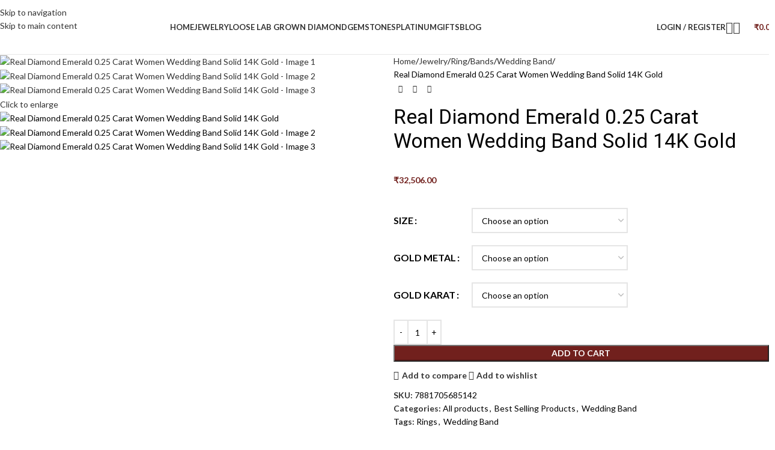

--- FILE ---
content_type: text/html; charset=UTF-8
request_url: https://theluxurio.in/product/real-diamond-emerald-0-25-carat-women-wedding-band-solid-14k-gold/
body_size: 50418
content:
<!DOCTYPE html>
<html lang="en-US" prefix="og: https://ogp.me/ns#">
<head>
	<meta charset="UTF-8">
	<link rel="profile" href="https://gmpg.org/xfn/11">
	<link rel="pingback" href="https://theluxurio.in/xmlrpc.php">

	
<!-- Search Engine Optimization by Rank Math - https://rankmath.com/ -->
<title>Real Diamond Emerald 0.25 Carat Women Wedding Band Solid 14K Gold &#045; The Luxurio</title>
<meta name="description" content="Total Diamond Carat Weight    - 0.25 Carat"/>
<meta name="robots" content="follow, index, max-snippet:-1, max-video-preview:-1, max-image-preview:large"/>
<link rel="canonical" href="https://theluxurio.in/product/real-diamond-emerald-0-25-carat-women-wedding-band-solid-14k-gold/" />
<meta property="og:locale" content="en_US" />
<meta property="og:type" content="product" />
<meta property="og:title" content="Real Diamond Emerald 0.25 Carat Women Wedding Band Solid 14K Gold &#045; The Luxurio" />
<meta property="og:description" content="Total Diamond Carat Weight    - 0.25 Carat" />
<meta property="og:url" content="https://theluxurio.in/product/real-diamond-emerald-0-25-carat-women-wedding-band-solid-14k-gold/" />
<meta property="og:site_name" content="The Luxurio" />
<meta property="og:updated_time" content="2023-12-15T17:28:26+05:30" />
<meta property="og:image" content="https://theluxurio.in/wp-content/uploads/2023/12/2_211354ce-c280-4a95-af27-be161bafc06e-800x800.png" />
<meta property="og:image:secure_url" content="https://theluxurio.in/wp-content/uploads/2023/12/2_211354ce-c280-4a95-af27-be161bafc06e-800x800.png" />
<meta property="og:image:width" content="800" />
<meta property="og:image:height" content="800" />
<meta property="og:image:alt" content="Real Diamond Emerald 0.25 Carat Women Wedding Band Solid 14K Gold" />
<meta property="og:image:type" content="image/png" />
<meta property="product:availability" content="instock" />
<meta name="twitter:card" content="summary_large_image" />
<meta name="twitter:title" content="Real Diamond Emerald 0.25 Carat Women Wedding Band Solid 14K Gold &#045; The Luxurio" />
<meta name="twitter:description" content="Total Diamond Carat Weight    - 0.25 Carat" />
<meta name="twitter:image" content="https://theluxurio.in/wp-content/uploads/2023/12/2_211354ce-c280-4a95-af27-be161bafc06e-800x800.png" />
<meta name="twitter:label1" content="Price" />
<meta name="twitter:data1" content="&#8377;32,506.00" />
<meta name="twitter:label2" content="Availability" />
<meta name="twitter:data2" content="In stock" />
<script type="application/ld+json" class="rank-math-schema">{"@context":"https://schema.org","@graph":[{"@type":"Organization","@id":"https://theluxurio.in/#organization","name":"The Luxurio"},{"@type":"WebSite","@id":"https://theluxurio.in/#website","url":"https://theluxurio.in","name":"The Luxurio","publisher":{"@id":"https://theluxurio.in/#organization"},"inLanguage":"en-US"},{"@type":"ImageObject","@id":"https://theluxurio.in/wp-content/uploads/2023/12/2_211354ce-c280-4a95-af27-be161bafc06e.png","url":"https://theluxurio.in/wp-content/uploads/2023/12/2_211354ce-c280-4a95-af27-be161bafc06e.png","width":"2048","height":"2048","inLanguage":"en-US"},{"@type":"BreadcrumbList","@id":"https://theluxurio.in/product/real-diamond-emerald-0-25-carat-women-wedding-band-solid-14k-gold/#breadcrumb","itemListElement":[{"@type":"ListItem","position":"1","item":{"@id":"https://theluxurio.in","name":"Home"}},{"@type":"ListItem","position":"2","item":{"@id":"https://theluxurio.in/product-category/all-products/","name":"All products"}},{"@type":"ListItem","position":"3","item":{"@id":"https://theluxurio.in/product/real-diamond-emerald-0-25-carat-women-wedding-band-solid-14k-gold/","name":"Real Diamond Emerald 0.25 Carat Women Wedding Band Solid 14K Gold"}}]},{"@type":"ItemPage","@id":"https://theluxurio.in/product/real-diamond-emerald-0-25-carat-women-wedding-band-solid-14k-gold/#webpage","url":"https://theluxurio.in/product/real-diamond-emerald-0-25-carat-women-wedding-band-solid-14k-gold/","name":"Real Diamond Emerald 0.25 Carat Women Wedding Band Solid 14K Gold &#045; The Luxurio","datePublished":"2023-12-15T17:28:00+05:30","dateModified":"2023-12-15T17:28:26+05:30","isPartOf":{"@id":"https://theluxurio.in/#website"},"primaryImageOfPage":{"@id":"https://theluxurio.in/wp-content/uploads/2023/12/2_211354ce-c280-4a95-af27-be161bafc06e.png"},"inLanguage":"en-US","breadcrumb":{"@id":"https://theluxurio.in/product/real-diamond-emerald-0-25-carat-women-wedding-band-solid-14k-gold/#breadcrumb"}},{"@type":"Product","name":"Real Diamond Emerald 0.25 Carat Women Wedding Band Solid 14K Gold &#045; The Luxurio","description":"Total Diamond Carat Weight\u00a0 \u00a0 - 0.25 Carat","sku":"7881705685142","category":"All products","mainEntityOfPage":{"@id":"https://theluxurio.in/product/real-diamond-emerald-0-25-carat-women-wedding-band-solid-14k-gold/#webpage"},"image":[{"@type":"ImageObject","url":"https://theluxurio.in/wp-content/uploads/2023/12/2_211354ce-c280-4a95-af27-be161bafc06e.png","height":"2048","width":"2048"},{"@type":"ImageObject","url":"https://theluxurio.in/wp-content/uploads/2023/12/1_cffcec70-9fc4-48f2-9173-ee28b96a5297.png","height":"2048","width":"2048"},{"@type":"ImageObject","url":"https://theluxurio.in/wp-content/uploads/2023/12/3_d16231af-6441-44b6-9973-ed309c15ff4d.png","height":"2048","width":"2048"}],"offers":{"@type":"Offer","price":"32506.00","priceValidUntil":"2027-12-31","priceSpecification":{"price":"32506.00","priceCurrency":"INR","valueAddedTaxIncluded":"false"},"priceCurrency":"INR","availability":"http://schema.org/InStock","seller":{"@type":"Organization","@id":"https://theluxurio.in/","name":"The Luxurio","url":"https://theluxurio.in"},"url":"https://theluxurio.in/product/real-diamond-emerald-0-25-carat-women-wedding-band-solid-14k-gold/"},"@id":"https://theluxurio.in/product/real-diamond-emerald-0-25-carat-women-wedding-band-solid-14k-gold/#richSnippet"}]}</script>
<!-- /Rank Math WordPress SEO plugin -->

<link rel='dns-prefetch' href='//www.googletagmanager.com' />
<link rel='dns-prefetch' href='//fonts.googleapis.com' />
<link rel="alternate" type="application/rss+xml" title="The Luxurio &raquo; Feed" href="https://theluxurio.in/feed/" />
<link rel="alternate" type="application/rss+xml" title="The Luxurio &raquo; Comments Feed" href="https://theluxurio.in/comments/feed/" />
<link rel="alternate" type="application/rss+xml" title="The Luxurio &raquo; Real Diamond Emerald 0.25 Carat Women Wedding Band Solid 14K Gold Comments Feed" href="https://theluxurio.in/product/real-diamond-emerald-0-25-carat-women-wedding-band-solid-14k-gold/feed/" />
<link rel="alternate" title="oEmbed (JSON)" type="application/json+oembed" href="https://theluxurio.in/wp-json/oembed/1.0/embed?url=https%3A%2F%2Ftheluxurio.in%2Fproduct%2Freal-diamond-emerald-0-25-carat-women-wedding-band-solid-14k-gold%2F" />
<link rel="alternate" title="oEmbed (XML)" type="text/xml+oembed" href="https://theluxurio.in/wp-json/oembed/1.0/embed?url=https%3A%2F%2Ftheluxurio.in%2Fproduct%2Freal-diamond-emerald-0-25-carat-women-wedding-band-solid-14k-gold%2F&#038;format=xml" />
		<!-- This site uses the Google Analytics by MonsterInsights plugin v9.11.1 - Using Analytics tracking - https://www.monsterinsights.com/ -->
		<!-- Note: MonsterInsights is not currently configured on this site. The site owner needs to authenticate with Google Analytics in the MonsterInsights settings panel. -->
					<!-- No tracking code set -->
				<!-- / Google Analytics by MonsterInsights -->
		<style id='wp-img-auto-sizes-contain-inline-css' type='text/css'>
img:is([sizes=auto i],[sizes^="auto," i]){contain-intrinsic-size:3000px 1500px}
/*# sourceURL=wp-img-auto-sizes-contain-inline-css */
</style>
<link rel='stylesheet' id='wp-block-library-css' href='https://theluxurio.in/wp-includes/css/dist/block-library/style.min.css?ver=6.9' type='text/css' media='all' />
<style id='global-styles-inline-css' type='text/css'>
:root{--wp--preset--aspect-ratio--square: 1;--wp--preset--aspect-ratio--4-3: 4/3;--wp--preset--aspect-ratio--3-4: 3/4;--wp--preset--aspect-ratio--3-2: 3/2;--wp--preset--aspect-ratio--2-3: 2/3;--wp--preset--aspect-ratio--16-9: 16/9;--wp--preset--aspect-ratio--9-16: 9/16;--wp--preset--color--black: #000000;--wp--preset--color--cyan-bluish-gray: #abb8c3;--wp--preset--color--white: #ffffff;--wp--preset--color--pale-pink: #f78da7;--wp--preset--color--vivid-red: #cf2e2e;--wp--preset--color--luminous-vivid-orange: #ff6900;--wp--preset--color--luminous-vivid-amber: #fcb900;--wp--preset--color--light-green-cyan: #7bdcb5;--wp--preset--color--vivid-green-cyan: #00d084;--wp--preset--color--pale-cyan-blue: #8ed1fc;--wp--preset--color--vivid-cyan-blue: #0693e3;--wp--preset--color--vivid-purple: #9b51e0;--wp--preset--gradient--vivid-cyan-blue-to-vivid-purple: linear-gradient(135deg,rgb(6,147,227) 0%,rgb(155,81,224) 100%);--wp--preset--gradient--light-green-cyan-to-vivid-green-cyan: linear-gradient(135deg,rgb(122,220,180) 0%,rgb(0,208,130) 100%);--wp--preset--gradient--luminous-vivid-amber-to-luminous-vivid-orange: linear-gradient(135deg,rgb(252,185,0) 0%,rgb(255,105,0) 100%);--wp--preset--gradient--luminous-vivid-orange-to-vivid-red: linear-gradient(135deg,rgb(255,105,0) 0%,rgb(207,46,46) 100%);--wp--preset--gradient--very-light-gray-to-cyan-bluish-gray: linear-gradient(135deg,rgb(238,238,238) 0%,rgb(169,184,195) 100%);--wp--preset--gradient--cool-to-warm-spectrum: linear-gradient(135deg,rgb(74,234,220) 0%,rgb(151,120,209) 20%,rgb(207,42,186) 40%,rgb(238,44,130) 60%,rgb(251,105,98) 80%,rgb(254,248,76) 100%);--wp--preset--gradient--blush-light-purple: linear-gradient(135deg,rgb(255,206,236) 0%,rgb(152,150,240) 100%);--wp--preset--gradient--blush-bordeaux: linear-gradient(135deg,rgb(254,205,165) 0%,rgb(254,45,45) 50%,rgb(107,0,62) 100%);--wp--preset--gradient--luminous-dusk: linear-gradient(135deg,rgb(255,203,112) 0%,rgb(199,81,192) 50%,rgb(65,88,208) 100%);--wp--preset--gradient--pale-ocean: linear-gradient(135deg,rgb(255,245,203) 0%,rgb(182,227,212) 50%,rgb(51,167,181) 100%);--wp--preset--gradient--electric-grass: linear-gradient(135deg,rgb(202,248,128) 0%,rgb(113,206,126) 100%);--wp--preset--gradient--midnight: linear-gradient(135deg,rgb(2,3,129) 0%,rgb(40,116,252) 100%);--wp--preset--font-size--small: 13px;--wp--preset--font-size--medium: 20px;--wp--preset--font-size--large: 36px;--wp--preset--font-size--x-large: 42px;--wp--preset--spacing--20: 0.44rem;--wp--preset--spacing--30: 0.67rem;--wp--preset--spacing--40: 1rem;--wp--preset--spacing--50: 1.5rem;--wp--preset--spacing--60: 2.25rem;--wp--preset--spacing--70: 3.38rem;--wp--preset--spacing--80: 5.06rem;--wp--preset--shadow--natural: 6px 6px 9px rgba(0, 0, 0, 0.2);--wp--preset--shadow--deep: 12px 12px 50px rgba(0, 0, 0, 0.4);--wp--preset--shadow--sharp: 6px 6px 0px rgba(0, 0, 0, 0.2);--wp--preset--shadow--outlined: 6px 6px 0px -3px rgb(255, 255, 255), 6px 6px rgb(0, 0, 0);--wp--preset--shadow--crisp: 6px 6px 0px rgb(0, 0, 0);}:where(body) { margin: 0; }.wp-site-blocks > .alignleft { float: left; margin-right: 2em; }.wp-site-blocks > .alignright { float: right; margin-left: 2em; }.wp-site-blocks > .aligncenter { justify-content: center; margin-left: auto; margin-right: auto; }:where(.is-layout-flex){gap: 0.5em;}:where(.is-layout-grid){gap: 0.5em;}.is-layout-flow > .alignleft{float: left;margin-inline-start: 0;margin-inline-end: 2em;}.is-layout-flow > .alignright{float: right;margin-inline-start: 2em;margin-inline-end: 0;}.is-layout-flow > .aligncenter{margin-left: auto !important;margin-right: auto !important;}.is-layout-constrained > .alignleft{float: left;margin-inline-start: 0;margin-inline-end: 2em;}.is-layout-constrained > .alignright{float: right;margin-inline-start: 2em;margin-inline-end: 0;}.is-layout-constrained > .aligncenter{margin-left: auto !important;margin-right: auto !important;}.is-layout-constrained > :where(:not(.alignleft):not(.alignright):not(.alignfull)){margin-left: auto !important;margin-right: auto !important;}body .is-layout-flex{display: flex;}.is-layout-flex{flex-wrap: wrap;align-items: center;}.is-layout-flex > :is(*, div){margin: 0;}body .is-layout-grid{display: grid;}.is-layout-grid > :is(*, div){margin: 0;}body{padding-top: 0px;padding-right: 0px;padding-bottom: 0px;padding-left: 0px;}a:where(:not(.wp-element-button)){text-decoration: none;}:root :where(.wp-element-button, .wp-block-button__link){background-color: #32373c;border-width: 0;color: #fff;font-family: inherit;font-size: inherit;font-style: inherit;font-weight: inherit;letter-spacing: inherit;line-height: inherit;padding-top: calc(0.667em + 2px);padding-right: calc(1.333em + 2px);padding-bottom: calc(0.667em + 2px);padding-left: calc(1.333em + 2px);text-decoration: none;text-transform: inherit;}.has-black-color{color: var(--wp--preset--color--black) !important;}.has-cyan-bluish-gray-color{color: var(--wp--preset--color--cyan-bluish-gray) !important;}.has-white-color{color: var(--wp--preset--color--white) !important;}.has-pale-pink-color{color: var(--wp--preset--color--pale-pink) !important;}.has-vivid-red-color{color: var(--wp--preset--color--vivid-red) !important;}.has-luminous-vivid-orange-color{color: var(--wp--preset--color--luminous-vivid-orange) !important;}.has-luminous-vivid-amber-color{color: var(--wp--preset--color--luminous-vivid-amber) !important;}.has-light-green-cyan-color{color: var(--wp--preset--color--light-green-cyan) !important;}.has-vivid-green-cyan-color{color: var(--wp--preset--color--vivid-green-cyan) !important;}.has-pale-cyan-blue-color{color: var(--wp--preset--color--pale-cyan-blue) !important;}.has-vivid-cyan-blue-color{color: var(--wp--preset--color--vivid-cyan-blue) !important;}.has-vivid-purple-color{color: var(--wp--preset--color--vivid-purple) !important;}.has-black-background-color{background-color: var(--wp--preset--color--black) !important;}.has-cyan-bluish-gray-background-color{background-color: var(--wp--preset--color--cyan-bluish-gray) !important;}.has-white-background-color{background-color: var(--wp--preset--color--white) !important;}.has-pale-pink-background-color{background-color: var(--wp--preset--color--pale-pink) !important;}.has-vivid-red-background-color{background-color: var(--wp--preset--color--vivid-red) !important;}.has-luminous-vivid-orange-background-color{background-color: var(--wp--preset--color--luminous-vivid-orange) !important;}.has-luminous-vivid-amber-background-color{background-color: var(--wp--preset--color--luminous-vivid-amber) !important;}.has-light-green-cyan-background-color{background-color: var(--wp--preset--color--light-green-cyan) !important;}.has-vivid-green-cyan-background-color{background-color: var(--wp--preset--color--vivid-green-cyan) !important;}.has-pale-cyan-blue-background-color{background-color: var(--wp--preset--color--pale-cyan-blue) !important;}.has-vivid-cyan-blue-background-color{background-color: var(--wp--preset--color--vivid-cyan-blue) !important;}.has-vivid-purple-background-color{background-color: var(--wp--preset--color--vivid-purple) !important;}.has-black-border-color{border-color: var(--wp--preset--color--black) !important;}.has-cyan-bluish-gray-border-color{border-color: var(--wp--preset--color--cyan-bluish-gray) !important;}.has-white-border-color{border-color: var(--wp--preset--color--white) !important;}.has-pale-pink-border-color{border-color: var(--wp--preset--color--pale-pink) !important;}.has-vivid-red-border-color{border-color: var(--wp--preset--color--vivid-red) !important;}.has-luminous-vivid-orange-border-color{border-color: var(--wp--preset--color--luminous-vivid-orange) !important;}.has-luminous-vivid-amber-border-color{border-color: var(--wp--preset--color--luminous-vivid-amber) !important;}.has-light-green-cyan-border-color{border-color: var(--wp--preset--color--light-green-cyan) !important;}.has-vivid-green-cyan-border-color{border-color: var(--wp--preset--color--vivid-green-cyan) !important;}.has-pale-cyan-blue-border-color{border-color: var(--wp--preset--color--pale-cyan-blue) !important;}.has-vivid-cyan-blue-border-color{border-color: var(--wp--preset--color--vivid-cyan-blue) !important;}.has-vivid-purple-border-color{border-color: var(--wp--preset--color--vivid-purple) !important;}.has-vivid-cyan-blue-to-vivid-purple-gradient-background{background: var(--wp--preset--gradient--vivid-cyan-blue-to-vivid-purple) !important;}.has-light-green-cyan-to-vivid-green-cyan-gradient-background{background: var(--wp--preset--gradient--light-green-cyan-to-vivid-green-cyan) !important;}.has-luminous-vivid-amber-to-luminous-vivid-orange-gradient-background{background: var(--wp--preset--gradient--luminous-vivid-amber-to-luminous-vivid-orange) !important;}.has-luminous-vivid-orange-to-vivid-red-gradient-background{background: var(--wp--preset--gradient--luminous-vivid-orange-to-vivid-red) !important;}.has-very-light-gray-to-cyan-bluish-gray-gradient-background{background: var(--wp--preset--gradient--very-light-gray-to-cyan-bluish-gray) !important;}.has-cool-to-warm-spectrum-gradient-background{background: var(--wp--preset--gradient--cool-to-warm-spectrum) !important;}.has-blush-light-purple-gradient-background{background: var(--wp--preset--gradient--blush-light-purple) !important;}.has-blush-bordeaux-gradient-background{background: var(--wp--preset--gradient--blush-bordeaux) !important;}.has-luminous-dusk-gradient-background{background: var(--wp--preset--gradient--luminous-dusk) !important;}.has-pale-ocean-gradient-background{background: var(--wp--preset--gradient--pale-ocean) !important;}.has-electric-grass-gradient-background{background: var(--wp--preset--gradient--electric-grass) !important;}.has-midnight-gradient-background{background: var(--wp--preset--gradient--midnight) !important;}.has-small-font-size{font-size: var(--wp--preset--font-size--small) !important;}.has-medium-font-size{font-size: var(--wp--preset--font-size--medium) !important;}.has-large-font-size{font-size: var(--wp--preset--font-size--large) !important;}.has-x-large-font-size{font-size: var(--wp--preset--font-size--x-large) !important;}
:where(.wp-block-post-template.is-layout-flex){gap: 1.25em;}:where(.wp-block-post-template.is-layout-grid){gap: 1.25em;}
:where(.wp-block-term-template.is-layout-flex){gap: 1.25em;}:where(.wp-block-term-template.is-layout-grid){gap: 1.25em;}
:where(.wp-block-columns.is-layout-flex){gap: 2em;}:where(.wp-block-columns.is-layout-grid){gap: 2em;}
:root :where(.wp-block-pullquote){font-size: 1.5em;line-height: 1.6;}
/*# sourceURL=global-styles-inline-css */
</style>
<style id='woocommerce-inline-inline-css' type='text/css'>
.woocommerce form .form-row .required { visibility: visible; }
/*# sourceURL=woocommerce-inline-inline-css */
</style>
<link rel='stylesheet' id='elementor-frontend-css' href='https://theluxurio.in/wp-content/plugins/elementor/assets/css/frontend.min.css?ver=3.34.4' type='text/css' media='all' />
<link rel='stylesheet' id='elementor-post-7-css' href='https://theluxurio.in/wp-content/uploads/elementor/css/post-7.css?ver=1769716365' type='text/css' media='all' />
<link rel='stylesheet' id='wd-style-base-css' href='https://theluxurio.in/wp-content/themes/woodmart/css/parts/base.min.css?ver=8.3.4' type='text/css' media='all' />
<link rel='stylesheet' id='wd-helpers-wpb-elem-css' href='https://theluxurio.in/wp-content/themes/woodmart/css/parts/helpers-wpb-elem.min.css?ver=8.3.4' type='text/css' media='all' />
<link rel='stylesheet' id='wd-revolution-slider-css' href='https://theluxurio.in/wp-content/themes/woodmart/css/parts/int-rev-slider.min.css?ver=8.3.4' type='text/css' media='all' />
<link rel='stylesheet' id='wd-elementor-base-css' href='https://theluxurio.in/wp-content/themes/woodmart/css/parts/int-elem-base.min.css?ver=8.3.4' type='text/css' media='all' />
<link rel='stylesheet' id='wd-int-wordfence-css' href='https://theluxurio.in/wp-content/themes/woodmart/css/parts/int-wordfence.min.css?ver=8.3.4' type='text/css' media='all' />
<link rel='stylesheet' id='wd-woocommerce-base-css' href='https://theluxurio.in/wp-content/themes/woodmart/css/parts/woocommerce-base.min.css?ver=8.3.4' type='text/css' media='all' />
<link rel='stylesheet' id='wd-mod-star-rating-css' href='https://theluxurio.in/wp-content/themes/woodmart/css/parts/mod-star-rating.min.css?ver=8.3.4' type='text/css' media='all' />
<link rel='stylesheet' id='wd-woocommerce-block-notices-css' href='https://theluxurio.in/wp-content/themes/woodmart/css/parts/woo-mod-block-notices.min.css?ver=8.3.4' type='text/css' media='all' />
<link rel='stylesheet' id='wd-woo-mod-quantity-css' href='https://theluxurio.in/wp-content/themes/woodmart/css/parts/woo-mod-quantity.min.css?ver=8.3.4' type='text/css' media='all' />
<link rel='stylesheet' id='wd-woo-single-prod-el-base-css' href='https://theluxurio.in/wp-content/themes/woodmart/css/parts/woo-single-prod-el-base.min.css?ver=8.3.4' type='text/css' media='all' />
<link rel='stylesheet' id='wd-woo-mod-stock-status-css' href='https://theluxurio.in/wp-content/themes/woodmart/css/parts/woo-mod-stock-status.min.css?ver=8.3.4' type='text/css' media='all' />
<link rel='stylesheet' id='wd-woo-mod-shop-attributes-css' href='https://theluxurio.in/wp-content/themes/woodmart/css/parts/woo-mod-shop-attributes.min.css?ver=8.3.4' type='text/css' media='all' />
<link rel='stylesheet' id='wd-opt-form-underline-css' href='https://theluxurio.in/wp-content/themes/woodmart/css/parts/opt-form-underline.min.css?ver=8.3.4' type='text/css' media='all' />
<link rel='stylesheet' id='wd-wp-blocks-css' href='https://theluxurio.in/wp-content/themes/woodmart/css/parts/wp-blocks.min.css?ver=8.3.4' type='text/css' media='all' />
<link rel='stylesheet' id='wd-header-base-css' href='https://theluxurio.in/wp-content/themes/woodmart/css/parts/header-base.min.css?ver=8.3.4' type='text/css' media='all' />
<link rel='stylesheet' id='wd-mod-tools-css' href='https://theluxurio.in/wp-content/themes/woodmart/css/parts/mod-tools.min.css?ver=8.3.4' type='text/css' media='all' />
<link rel='stylesheet' id='wd-woo-mod-login-form-css' href='https://theluxurio.in/wp-content/themes/woodmart/css/parts/woo-mod-login-form.min.css?ver=8.3.4' type='text/css' media='all' />
<link rel='stylesheet' id='wd-header-my-account-css' href='https://theluxurio.in/wp-content/themes/woodmart/css/parts/header-el-my-account.min.css?ver=8.3.4' type='text/css' media='all' />
<link rel='stylesheet' id='wd-header-search-css' href='https://theluxurio.in/wp-content/themes/woodmart/css/parts/header-el-search.min.css?ver=8.3.4' type='text/css' media='all' />
<link rel='stylesheet' id='wd-header-elements-base-css' href='https://theluxurio.in/wp-content/themes/woodmart/css/parts/header-el-base.min.css?ver=8.3.4' type='text/css' media='all' />
<link rel='stylesheet' id='wd-header-cart-side-css' href='https://theluxurio.in/wp-content/themes/woodmart/css/parts/header-el-cart-side.min.css?ver=8.3.4' type='text/css' media='all' />
<link rel='stylesheet' id='wd-header-cart-css' href='https://theluxurio.in/wp-content/themes/woodmart/css/parts/header-el-cart.min.css?ver=8.3.4' type='text/css' media='all' />
<link rel='stylesheet' id='wd-widget-shopping-cart-css' href='https://theluxurio.in/wp-content/themes/woodmart/css/parts/woo-widget-shopping-cart.min.css?ver=8.3.4' type='text/css' media='all' />
<link rel='stylesheet' id='wd-widget-product-list-css' href='https://theluxurio.in/wp-content/themes/woodmart/css/parts/woo-widget-product-list.min.css?ver=8.3.4' type='text/css' media='all' />
<link rel='stylesheet' id='wd-header-mobile-nav-dropdown-css' href='https://theluxurio.in/wp-content/themes/woodmart/css/parts/header-el-mobile-nav-dropdown.min.css?ver=8.3.4' type='text/css' media='all' />
<link rel='stylesheet' id='wd-page-title-css' href='https://theluxurio.in/wp-content/themes/woodmart/css/parts/page-title.min.css?ver=8.3.4' type='text/css' media='all' />
<link rel='stylesheet' id='wd-woo-single-prod-predefined-css' href='https://theluxurio.in/wp-content/themes/woodmart/css/parts/woo-single-prod-predefined.min.css?ver=8.3.4' type='text/css' media='all' />
<link rel='stylesheet' id='wd-woo-single-prod-and-quick-view-predefined-css' href='https://theluxurio.in/wp-content/themes/woodmart/css/parts/woo-single-prod-and-quick-view-predefined.min.css?ver=8.3.4' type='text/css' media='all' />
<link rel='stylesheet' id='wd-woo-single-prod-el-tabs-predefined-css' href='https://theluxurio.in/wp-content/themes/woodmart/css/parts/woo-single-prod-el-tabs-predefined.min.css?ver=8.3.4' type='text/css' media='all' />
<link rel='stylesheet' id='wd-woo-single-prod-el-gallery-css' href='https://theluxurio.in/wp-content/themes/woodmart/css/parts/woo-single-prod-el-gallery.min.css?ver=8.3.4' type='text/css' media='all' />
<link rel='stylesheet' id='wd-woo-single-prod-el-gallery-opt-thumb-left-desktop-css' href='https://theluxurio.in/wp-content/themes/woodmart/css/parts/woo-single-prod-el-gallery-opt-thumb-left-desktop.min.css?ver=8.3.4' type='text/css' media='all' />
<link rel='stylesheet' id='wd-swiper-css' href='https://theluxurio.in/wp-content/themes/woodmart/css/parts/lib-swiper.min.css?ver=8.3.4' type='text/css' media='all' />
<link rel='stylesheet' id='wd-swiper-arrows-css' href='https://theluxurio.in/wp-content/themes/woodmart/css/parts/lib-swiper-arrows.min.css?ver=8.3.4' type='text/css' media='all' />
<link rel='stylesheet' id='wd-photoswipe-css' href='https://theluxurio.in/wp-content/themes/woodmart/css/parts/lib-photoswipe.min.css?ver=8.3.4' type='text/css' media='all' />
<link rel='stylesheet' id='wd-woo-single-prod-el-navigation-css' href='https://theluxurio.in/wp-content/themes/woodmart/css/parts/woo-single-prod-el-navigation.min.css?ver=8.3.4' type='text/css' media='all' />
<link rel='stylesheet' id='wd-woo-mod-variation-form-css' href='https://theluxurio.in/wp-content/themes/woodmart/css/parts/woo-mod-variation-form.min.css?ver=8.3.4' type='text/css' media='all' />
<link rel='stylesheet' id='wd-woo-mod-swatches-base-css' href='https://theluxurio.in/wp-content/themes/woodmart/css/parts/woo-mod-swatches-base.min.css?ver=8.3.4' type='text/css' media='all' />
<link rel='stylesheet' id='wd-woo-mod-variation-form-single-css' href='https://theluxurio.in/wp-content/themes/woodmart/css/parts/woo-mod-variation-form-single.min.css?ver=8.3.4' type='text/css' media='all' />
<link rel='stylesheet' id='wd-social-icons-css' href='https://theluxurio.in/wp-content/themes/woodmart/css/parts/el-social-icons.min.css?ver=8.3.4' type='text/css' media='all' />
<link rel='stylesheet' id='wd-tabs-css' href='https://theluxurio.in/wp-content/themes/woodmart/css/parts/el-tabs.min.css?ver=8.3.4' type='text/css' media='all' />
<link rel='stylesheet' id='wd-woo-single-prod-el-tabs-opt-layout-tabs-css' href='https://theluxurio.in/wp-content/themes/woodmart/css/parts/woo-single-prod-el-tabs-opt-layout-tabs.min.css?ver=8.3.4' type='text/css' media='all' />
<link rel='stylesheet' id='wd-accordion-css' href='https://theluxurio.in/wp-content/themes/woodmart/css/parts/el-accordion.min.css?ver=8.3.4' type='text/css' media='all' />
<link rel='stylesheet' id='wd-accordion-elem-wpb-css' href='https://theluxurio.in/wp-content/themes/woodmart/css/parts/el-accordion-wpb-elem.min.css?ver=8.3.4' type='text/css' media='all' />
<link rel='stylesheet' id='wd-woo-single-prod-el-reviews-css' href='https://theluxurio.in/wp-content/themes/woodmart/css/parts/woo-single-prod-el-reviews.min.css?ver=8.3.4' type='text/css' media='all' />
<link rel='stylesheet' id='wd-woo-single-prod-el-reviews-style-1-css' href='https://theluxurio.in/wp-content/themes/woodmart/css/parts/woo-single-prod-el-reviews-style-1.min.css?ver=8.3.4' type='text/css' media='all' />
<link rel='stylesheet' id='wd-post-types-mod-comments-css' href='https://theluxurio.in/wp-content/themes/woodmart/css/parts/post-types-mod-comments.min.css?ver=8.3.4' type='text/css' media='all' />
<link rel='stylesheet' id='wd-product-loop-css' href='https://theluxurio.in/wp-content/themes/woodmart/css/parts/woo-product-loop.min.css?ver=8.3.4' type='text/css' media='all' />
<link rel='stylesheet' id='wd-product-loop-icons-css' href='https://theluxurio.in/wp-content/themes/woodmart/css/parts/woo-product-loop-icons.min.css?ver=8.3.4' type='text/css' media='all' />
<link rel='stylesheet' id='wd-mfp-popup-css' href='https://theluxurio.in/wp-content/themes/woodmart/css/parts/lib-magnific-popup.min.css?ver=8.3.4' type='text/css' media='all' />
<link rel='stylesheet' id='wd-mod-animations-transform-css' href='https://theluxurio.in/wp-content/themes/woodmart/css/parts/mod-animations-transform.min.css?ver=8.3.4' type='text/css' media='all' />
<link rel='stylesheet' id='wd-mod-transform-css' href='https://theluxurio.in/wp-content/themes/woodmart/css/parts/mod-transform.min.css?ver=8.3.4' type='text/css' media='all' />
<link rel='stylesheet' id='wd-swiper-pagin-css' href='https://theluxurio.in/wp-content/themes/woodmart/css/parts/lib-swiper-pagin.min.css?ver=8.3.4' type='text/css' media='all' />
<link rel='stylesheet' id='wd-widget-collapse-css' href='https://theluxurio.in/wp-content/themes/woodmart/css/parts/opt-widget-collapse.min.css?ver=8.3.4' type='text/css' media='all' />
<link rel='stylesheet' id='wd-footer-base-css' href='https://theluxurio.in/wp-content/themes/woodmart/css/parts/footer-base.min.css?ver=8.3.4' type='text/css' media='all' />
<link rel='stylesheet' id='wd-scroll-top-css' href='https://theluxurio.in/wp-content/themes/woodmart/css/parts/opt-scrolltotop.min.css?ver=8.3.4' type='text/css' media='all' />
<link rel='stylesheet' id='wd-header-search-fullscreen-css' href='https://theluxurio.in/wp-content/themes/woodmart/css/parts/header-el-search-fullscreen-general.min.css?ver=8.3.4' type='text/css' media='all' />
<link rel='stylesheet' id='wd-header-search-fullscreen-1-css' href='https://theluxurio.in/wp-content/themes/woodmart/css/parts/header-el-search-fullscreen-1.min.css?ver=8.3.4' type='text/css' media='all' />
<link rel='stylesheet' id='wd-wd-search-form-css' href='https://theluxurio.in/wp-content/themes/woodmart/css/parts/wd-search-form.min.css?ver=8.3.4' type='text/css' media='all' />
<link rel='stylesheet' id='wd-wd-search-results-css' href='https://theluxurio.in/wp-content/themes/woodmart/css/parts/wd-search-results.min.css?ver=8.3.4' type='text/css' media='all' />
<link rel='stylesheet' id='wd-wd-search-dropdown-css' href='https://theluxurio.in/wp-content/themes/woodmart/css/parts/wd-search-dropdown.min.css?ver=8.3.4' type='text/css' media='all' />
<link rel='stylesheet' id='wd-header-my-account-sidebar-css' href='https://theluxurio.in/wp-content/themes/woodmart/css/parts/header-el-my-account-sidebar.min.css?ver=8.3.4' type='text/css' media='all' />
<link rel='stylesheet' id='wd-bottom-toolbar-css' href='https://theluxurio.in/wp-content/themes/woodmart/css/parts/opt-bottom-toolbar.min.css?ver=8.3.4' type='text/css' media='all' />
<link rel='stylesheet' id='xts-google-fonts-css' href='https://fonts.googleapis.com/css?family=Lato%3A400%2C700%7CRoboto%3A400%2C600%2C500&#038;ver=8.3.4' type='text/css' media='all' />
<link rel='stylesheet' id='elementor-gf-robotoslab-css' href='https://fonts.googleapis.com/css?family=Roboto+Slab:100,100italic,200,200italic,300,300italic,400,400italic,500,500italic,600,600italic,700,700italic,800,800italic,900,900italic&#038;display=swap' type='text/css' media='all' />
<script type="text/javascript" src="https://theluxurio.in/wp-includes/js/jquery/jquery.min.js?ver=3.7.1" id="jquery-core-js"></script>
<script type="text/javascript" src="https://theluxurio.in/wp-includes/js/jquery/jquery-migrate.min.js?ver=3.4.1" id="jquery-migrate-js"></script>
<script type="text/javascript" src="https://theluxurio.in/wp-content/plugins/woocommerce/assets/js/jquery-blockui/jquery.blockUI.min.js?ver=2.7.0-wc.10.4.3" id="wc-jquery-blockui-js" defer="defer" data-wp-strategy="defer"></script>
<script type="text/javascript" id="wc-add-to-cart-js-extra">
/* <![CDATA[ */
var wc_add_to_cart_params = {"ajax_url":"/wp-admin/admin-ajax.php","wc_ajax_url":"/?wc-ajax=%%endpoint%%","i18n_view_cart":"View cart","cart_url":"https://theluxurio.in/cart/","is_cart":"","cart_redirect_after_add":"no"};
//# sourceURL=wc-add-to-cart-js-extra
/* ]]> */
</script>
<script type="text/javascript" src="https://theluxurio.in/wp-content/plugins/woocommerce/assets/js/frontend/add-to-cart.min.js?ver=10.4.3" id="wc-add-to-cart-js" defer="defer" data-wp-strategy="defer"></script>
<script type="text/javascript" src="https://theluxurio.in/wp-content/plugins/woocommerce/assets/js/zoom/jquery.zoom.min.js?ver=1.7.21-wc.10.4.3" id="wc-zoom-js" defer="defer" data-wp-strategy="defer"></script>
<script type="text/javascript" id="wc-single-product-js-extra">
/* <![CDATA[ */
var wc_single_product_params = {"i18n_required_rating_text":"Please select a rating","i18n_rating_options":["1 of 5 stars","2 of 5 stars","3 of 5 stars","4 of 5 stars","5 of 5 stars"],"i18n_product_gallery_trigger_text":"View full-screen image gallery","review_rating_required":"yes","flexslider":{"rtl":false,"animation":"slide","smoothHeight":true,"directionNav":false,"controlNav":"thumbnails","slideshow":false,"animationSpeed":500,"animationLoop":false,"allowOneSlide":false},"zoom_enabled":"","zoom_options":[],"photoswipe_enabled":"","photoswipe_options":{"shareEl":false,"closeOnScroll":false,"history":false,"hideAnimationDuration":0,"showAnimationDuration":0},"flexslider_enabled":""};
//# sourceURL=wc-single-product-js-extra
/* ]]> */
</script>
<script type="text/javascript" src="https://theluxurio.in/wp-content/plugins/woocommerce/assets/js/frontend/single-product.min.js?ver=10.4.3" id="wc-single-product-js" defer="defer" data-wp-strategy="defer"></script>
<script type="text/javascript" src="https://theluxurio.in/wp-content/plugins/woocommerce/assets/js/js-cookie/js.cookie.min.js?ver=2.1.4-wc.10.4.3" id="wc-js-cookie-js" defer="defer" data-wp-strategy="defer"></script>
<script type="text/javascript" id="woocommerce-js-extra">
/* <![CDATA[ */
var woocommerce_params = {"ajax_url":"/wp-admin/admin-ajax.php","wc_ajax_url":"/?wc-ajax=%%endpoint%%","i18n_password_show":"Show password","i18n_password_hide":"Hide password"};
//# sourceURL=woocommerce-js-extra
/* ]]> */
</script>
<script type="text/javascript" src="https://theluxurio.in/wp-content/plugins/woocommerce/assets/js/frontend/woocommerce.min.js?ver=10.4.3" id="woocommerce-js" defer="defer" data-wp-strategy="defer"></script>

<!-- Google tag (gtag.js) snippet added by Site Kit -->
<!-- Google Analytics snippet added by Site Kit -->
<script type="text/javascript" src="https://www.googletagmanager.com/gtag/js?id=GT-PHG6VWD8" id="google_gtagjs-js" async></script>
<script type="text/javascript" id="google_gtagjs-js-after">
/* <![CDATA[ */
window.dataLayer = window.dataLayer || [];function gtag(){dataLayer.push(arguments);}
gtag("set","linker",{"domains":["theluxurio.in"]});
gtag("js", new Date());
gtag("set", "developer_id.dZTNiMT", true);
gtag("config", "GT-PHG6VWD8");
//# sourceURL=google_gtagjs-js-after
/* ]]> */
</script>
<script type="text/javascript" src="https://theluxurio.in/wp-content/themes/woodmart/js/libs/device.min.js?ver=8.3.4" id="wd-device-library-js"></script>
<script type="text/javascript" src="https://theluxurio.in/wp-content/themes/woodmart/js/scripts/global/scrollBar.min.js?ver=8.3.4" id="wd-scrollbar-js"></script>
<link rel="https://api.w.org/" href="https://theluxurio.in/wp-json/" /><link rel="alternate" title="JSON" type="application/json" href="https://theluxurio.in/wp-json/wp/v2/product/12620" /><link rel="EditURI" type="application/rsd+xml" title="RSD" href="https://theluxurio.in/xmlrpc.php?rsd" />
<link rel='shortlink' href='https://theluxurio.in/?p=12620' />
<meta name="generator" content="Site Kit by Google 1.171.0" /><meta name="generator" content="performance-lab 4.0.1; plugins: ">
<meta name="ti-site-data" content="eyJyIjoiMTowITc6MCEzMDozIiwibyI6Imh0dHBzOlwvXC90aGVsdXh1cmlvLmluXC93cC1hZG1pblwvYWRtaW4tYWpheC5waHA/YWN0aW9uPXRpX29ubGluZV91c2Vyc19lYmF5JmFtcDtwPSUyRnByb2R1Y3QlMkZyZWFsLWRpYW1vbmQtZW1lcmFsZC0wLTI1LWNhcmF0LXdvbWVuLXdlZGRpbmctYmFuZC1zb2xpZC0xNGstZ29sZCUyRiZhbXA7X3dwbm9uY2U9ZGQzNTE4MTkzYiJ9" />					<meta name="viewport" content="width=device-width, initial-scale=1.0, maximum-scale=1.0, user-scalable=no">
										<noscript><style>.woocommerce-product-gallery{ opacity: 1 !important; }</style></noscript>
	<meta name="generator" content="Elementor 3.34.4; features: e_font_icon_svg, additional_custom_breakpoints; settings: css_print_method-external, google_font-enabled, font_display-swap">
			<style>
				.e-con.e-parent:nth-of-type(n+4):not(.e-lazyloaded):not(.e-no-lazyload),
				.e-con.e-parent:nth-of-type(n+4):not(.e-lazyloaded):not(.e-no-lazyload) * {
					background-image: none !important;
				}
				@media screen and (max-height: 1024px) {
					.e-con.e-parent:nth-of-type(n+3):not(.e-lazyloaded):not(.e-no-lazyload),
					.e-con.e-parent:nth-of-type(n+3):not(.e-lazyloaded):not(.e-no-lazyload) * {
						background-image: none !important;
					}
				}
				@media screen and (max-height: 640px) {
					.e-con.e-parent:nth-of-type(n+2):not(.e-lazyloaded):not(.e-no-lazyload),
					.e-con.e-parent:nth-of-type(n+2):not(.e-lazyloaded):not(.e-no-lazyload) * {
						background-image: none !important;
					}
				}
			</style>
			
<!-- Google Tag Manager snippet added by Site Kit -->
<script type="text/javascript">
/* <![CDATA[ */

			( function( w, d, s, l, i ) {
				w[l] = w[l] || [];
				w[l].push( {'gtm.start': new Date().getTime(), event: 'gtm.js'} );
				var f = d.getElementsByTagName( s )[0],
					j = d.createElement( s ), dl = l != 'dataLayer' ? '&l=' + l : '';
				j.async = true;
				j.src = 'https://www.googletagmanager.com/gtm.js?id=' + i + dl;
				f.parentNode.insertBefore( j, f );
			} )( window, document, 'script', 'dataLayer', 'GTM-PJQLZZLG' );
			
/* ]]> */
</script>

<!-- End Google Tag Manager snippet added by Site Kit -->
<meta name="generator" content="Powered by Slider Revolution 6.6.20 - responsive, Mobile-Friendly Slider Plugin for WordPress with comfortable drag and drop interface." />
<link rel="icon" href="https://theluxurio.in/wp-content/uploads/2023/12/cropped-Luxorio-Logo-Red-2-32x32.webp" sizes="32x32" />
<link rel="icon" href="https://theluxurio.in/wp-content/uploads/2023/12/cropped-Luxorio-Logo-Red-2-192x192.webp" sizes="192x192" />
<link rel="apple-touch-icon" href="https://theluxurio.in/wp-content/uploads/2023/12/cropped-Luxorio-Logo-Red-2-180x180.webp" />
<meta name="msapplication-TileImage" content="https://theluxurio.in/wp-content/uploads/2023/12/cropped-Luxorio-Logo-Red-2-270x270.webp" />
<script>function setREVStartSize(e){
			//window.requestAnimationFrame(function() {
				window.RSIW = window.RSIW===undefined ? window.innerWidth : window.RSIW;
				window.RSIH = window.RSIH===undefined ? window.innerHeight : window.RSIH;
				try {
					var pw = document.getElementById(e.c).parentNode.offsetWidth,
						newh;
					pw = pw===0 || isNaN(pw) || (e.l=="fullwidth" || e.layout=="fullwidth") ? window.RSIW : pw;
					e.tabw = e.tabw===undefined ? 0 : parseInt(e.tabw);
					e.thumbw = e.thumbw===undefined ? 0 : parseInt(e.thumbw);
					e.tabh = e.tabh===undefined ? 0 : parseInt(e.tabh);
					e.thumbh = e.thumbh===undefined ? 0 : parseInt(e.thumbh);
					e.tabhide = e.tabhide===undefined ? 0 : parseInt(e.tabhide);
					e.thumbhide = e.thumbhide===undefined ? 0 : parseInt(e.thumbhide);
					e.mh = e.mh===undefined || e.mh=="" || e.mh==="auto" ? 0 : parseInt(e.mh,0);
					if(e.layout==="fullscreen" || e.l==="fullscreen")
						newh = Math.max(e.mh,window.RSIH);
					else{
						e.gw = Array.isArray(e.gw) ? e.gw : [e.gw];
						for (var i in e.rl) if (e.gw[i]===undefined || e.gw[i]===0) e.gw[i] = e.gw[i-1];
						e.gh = e.el===undefined || e.el==="" || (Array.isArray(e.el) && e.el.length==0)? e.gh : e.el;
						e.gh = Array.isArray(e.gh) ? e.gh : [e.gh];
						for (var i in e.rl) if (e.gh[i]===undefined || e.gh[i]===0) e.gh[i] = e.gh[i-1];
											
						var nl = new Array(e.rl.length),
							ix = 0,
							sl;
						e.tabw = e.tabhide>=pw ? 0 : e.tabw;
						e.thumbw = e.thumbhide>=pw ? 0 : e.thumbw;
						e.tabh = e.tabhide>=pw ? 0 : e.tabh;
						e.thumbh = e.thumbhide>=pw ? 0 : e.thumbh;
						for (var i in e.rl) nl[i] = e.rl[i]<window.RSIW ? 0 : e.rl[i];
						sl = nl[0];
						for (var i in nl) if (sl>nl[i] && nl[i]>0) { sl = nl[i]; ix=i;}
						var m = pw>(e.gw[ix]+e.tabw+e.thumbw) ? 1 : (pw-(e.tabw+e.thumbw)) / (e.gw[ix]);
						newh =  (e.gh[ix] * m) + (e.tabh + e.thumbh);
					}
					var el = document.getElementById(e.c);
					if (el!==null && el) el.style.height = newh+"px";
					el = document.getElementById(e.c+"_wrapper");
					if (el!==null && el) {
						el.style.height = newh+"px";
						el.style.display = "block";
					}
				} catch(e){
					console.log("Failure at Presize of Slider:" + e)
				}
			//});
		  };</script>
			<style id="wd-style-header_833025-css" data-type="wd-style-header_833025">
				:root{
	--wd-top-bar-h: .00001px;
	--wd-top-bar-sm-h: .00001px;
	--wd-top-bar-sticky-h: .00001px;
	--wd-top-bar-brd-w: .00001px;

	--wd-header-general-h: 90px;
	--wd-header-general-sm-h: 62px;
	--wd-header-general-sticky-h: 75px;
	--wd-header-general-brd-w: 1px;

	--wd-header-bottom-h: .00001px;
	--wd-header-bottom-sm-h: .00001px;
	--wd-header-bottom-sticky-h: .00001px;
	--wd-header-bottom-brd-w: .00001px;

	--wd-header-clone-h: .00001px;

	--wd-header-brd-w: calc(var(--wd-top-bar-brd-w) + var(--wd-header-general-brd-w) + var(--wd-header-bottom-brd-w));
	--wd-header-h: calc(var(--wd-top-bar-h) + var(--wd-header-general-h) + var(--wd-header-bottom-h) + var(--wd-header-brd-w));
	--wd-header-sticky-h: calc(var(--wd-top-bar-sticky-h) + var(--wd-header-general-sticky-h) + var(--wd-header-bottom-sticky-h) + var(--wd-header-clone-h) + var(--wd-header-brd-w));
	--wd-header-sm-h: calc(var(--wd-top-bar-sm-h) + var(--wd-header-general-sm-h) + var(--wd-header-bottom-sm-h) + var(--wd-header-brd-w));
}


.whb-sticked .whb-general-header .wd-dropdown:not(.sub-sub-menu) {
	margin-top: 16.5px;
}

.whb-sticked .whb-general-header .wd-dropdown:not(.sub-sub-menu):after {
	height: 27.5px;
}


:root:has(.whb-general-header.whb-border-boxed) {
	--wd-header-general-brd-w: .00001px;
}

@media (max-width: 1024px) {
:root:has(.whb-general-header.whb-hidden-mobile) {
	--wd-header-general-brd-w: .00001px;
}
}




		
.whb-9x1ytaxq7aphtb3npidp form.searchform {
	--wd-form-height: 46px;
}
.whb-general-header {
	border-color: rgba(129, 129, 129, 0.2);border-bottom-width: 1px;border-bottom-style: solid;
}

.whb-header-bottom {
	border-bottom-width: 0px;border-bottom-style: solid;
}
			</style>
						<style id="wd-style-theme_settings_default-css" data-type="wd-style-theme_settings_default">
				@font-face {
	font-weight: normal;
	font-style: normal;
	font-family: "woodmart-font";
	src: url("//theluxurio.in/wp-content/themes/woodmart/fonts/woodmart-font-1-400.woff2?v=8.3.4") format("woff2");
}

@font-face {
	font-family: "star";
	font-weight: 400;
	font-style: normal;
	src: url("//theluxurio.in/wp-content/plugins/woocommerce/assets/fonts/star.eot?#iefix") format("embedded-opentype"), url("//theluxurio.in/wp-content/plugins/woocommerce/assets/fonts/star.woff") format("woff"), url("//theluxurio.in/wp-content/plugins/woocommerce/assets/fonts/star.ttf") format("truetype"), url("//theluxurio.in/wp-content/plugins/woocommerce/assets/fonts/star.svg#star") format("svg");
}

@font-face {
	font-family: "WooCommerce";
	font-weight: 400;
	font-style: normal;
	src: url("//theluxurio.in/wp-content/plugins/woocommerce/assets/fonts/WooCommerce.eot?#iefix") format("embedded-opentype"), url("//theluxurio.in/wp-content/plugins/woocommerce/assets/fonts/WooCommerce.woff") format("woff"), url("//theluxurio.in/wp-content/plugins/woocommerce/assets/fonts/WooCommerce.ttf") format("truetype"), url("//theluxurio.in/wp-content/plugins/woocommerce/assets/fonts/WooCommerce.svg#WooCommerce") format("svg");
}

:root {
	--wd-text-font: "Lato", Arial, Helvetica, sans-serif;
	--wd-text-font-weight: 400;
	--wd-text-color: rgb(0,0,0);
	--wd-text-font-size: 14px;
	--wd-title-font: "Roboto", Arial, Helvetica, sans-serif;
	--wd-title-font-weight: 500;
	--wd-title-color: rgb(0,0,0);
	--wd-entities-title-font: "Roboto", Arial, Helvetica, sans-serif;
	--wd-entities-title-font-weight: 400;
	--wd-entities-title-color: rgb(0,0,0);
	--wd-entities-title-color-hover: rgb(51 51 51 / 65%);
	--wd-alternative-font: "Lato", Arial, Helvetica, sans-serif;
	--wd-widget-title-font: "Roboto", Arial, Helvetica, sans-serif;
	--wd-widget-title-font-weight: 500;
	--wd-widget-title-transform: uppercase;
	--wd-widget-title-color: rgb(0,0,0);
	--wd-widget-title-font-size: 16px;
	--wd-header-el-font: "Lato", Arial, Helvetica, sans-serif;
	--wd-header-el-font-weight: 700;
	--wd-header-el-transform: uppercase;
	--wd-header-el-font-size: 13px;
	--wd-otl-style: dotted;
	--wd-otl-width: 2px;
	--wd-primary-color: rgb(113,32,29);
	--wd-alternative-color: rgb(186,39,39);
	--btn-default-bgcolor: rgb(113,32,29);
	--btn-default-bgcolor-hover: rgb(255,255,255);
	--btn-accented-bgcolor: rgb(113,32,29);
	--btn-accented-bgcolor-hover: rgb(255,255,255);
	--wd-form-brd-width: 2px;
	--notices-success-bg: #459647;
	--notices-success-color: #fff;
	--notices-warning-bg: #E0B252;
	--notices-warning-color: #fff;
	--wd-link-color: #333333;
	--wd-link-color-hover: #242424;
}
.wd-age-verify-wrap {
	--wd-popup-width: 500px;
}
.wd-popup.wd-promo-popup {
	background-color: #111111;
	background-image: url();
	background-repeat: no-repeat;
	background-size: cover;
	background-position: center center;
}
.wd-promo-popup-wrap {
	--wd-popup-width: 800px;
}
:is(.woodmart-woocommerce-layered-nav, .wd-product-category-filter) .wd-scroll-content {
	max-height: 223px;
}
.wd-page-title .wd-page-title-bg img {
	object-fit: cover;
	object-position: center center;
}
.wd-footer {
	background-color: #ffffff;
	background-image: none;
}
.page .wd-page-content {
	background-color: rgb(255,255,255);
	background-image: none;
}
.mfp-wrap.wd-popup-quick-view-wrap {
	--wd-popup-width: 920px;
}
:root{
--wd-container-w: 1600px;
--wd-form-brd-radius: 0px;
--btn-default-color: #fff;
--btn-default-color-hover: #333;
--btn-accented-color: #fff;
--btn-accented-color-hover: #333;
--btn-default-bottom-active: -1px;
--btn-default-brd-radius: 0px;
--btn-default-box-shadow: inset 0 -2px 0 rgba(0, 0, 0, .15);
--btn-default-box-shadow-hover: inset 0 -2px 0 rgba(0, 0, 0, .15);
--btn-accented-bottom-active: -1px;
--btn-accented-brd-radius: 0px;
--btn-accented-box-shadow: inset 0 -2px 0 rgba(0, 0, 0, .15);
--btn-accented-box-shadow-hover: inset 0 -2px 0 rgba(0, 0, 0, .15);
--wd-brd-radius: 0px;
}

@media (min-width: 1600px) {
section.elementor-section.wd-section-stretch > .elementor-container {
margin-left: auto;
margin-right: auto;
}
}


.wd-page-title {
background-color: rgb(113,32,29);
}

#slide-9197> div> div, #slide-9312> div> div{margin:auto;}
span.breadcrumb-last, a.breadcrumb-link.breadcrumb-link-last:after{display:none;}
.summary-inner>.price{padding:20px 0px;}
a.wa-order-class{max-width:149px !important;}
.wc-tab-inner{display: inline-block;
    position: relative;
    left: 50%;
    transform: translateX(-50%); padding-bottom:32px;}
ul.wd-nav-product-cat.wd-nav.wd-gap-m.wd-style-underline.has-product-count.wd-mobile-accordion {
    display: none;
}
.wd-checkout-steps span{color:#000 !important;}
.title-size-large{background:#71201D !important;}
.page-title a, .title-size-large .title{color:#fff !important}
/* .title-size-large> .container{visibility:hidden !important} */			</style>
			</head>

<body class="wp-singular product-template-default single single-product postid-12620 wp-theme-woodmart theme-woodmart woocommerce woocommerce-page woocommerce-no-js wrapper-wide form-style-underlined  categories-accordion-on woodmart-ajax-shop-on sticky-toolbar-on elementor-default elementor-kit-7">
					<!-- Google Tag Manager (noscript) snippet added by Site Kit -->
		<noscript>
			<iframe src="https://www.googletagmanager.com/ns.html?id=GTM-PJQLZZLG" height="0" width="0" style="display:none;visibility:hidden"></iframe>
		</noscript>
		<!-- End Google Tag Manager (noscript) snippet added by Site Kit -->
		<script type="text/javascript" id="wd-flicker-fix">// Flicker fix.</script>		<div class="wd-skip-links">
								<a href="#menu-vt_menu" class="wd-skip-navigation btn">
						Skip to navigation					</a>
								<a href="#main-content" class="wd-skip-content btn">
				Skip to main content			</a>
		</div>
			
	
	<div class="wd-page-wrapper website-wrapper">
									<header class="whb-header whb-header_833025 whb-full-width whb-sticky-shadow whb-scroll-stick whb-sticky-real">
					<div class="whb-main-header">
	
<div class="whb-row whb-general-header whb-sticky-row whb-without-bg whb-border-fullwidth whb-color-dark whb-flex-flex-middle">
	<div class="container">
		<div class="whb-flex-row whb-general-header-inner">
			<div class="whb-column whb-col-left whb-column8 whb-visible-lg">
	<div class="site-logo whb-gs8bcnxektjsro21n657 wd-switch-logo">
	<a href="https://theluxurio.in/" class="wd-logo wd-main-logo" rel="home" aria-label="Site logo">
		<img width="2560" height="1067" src="https://theluxurio.in/wp-content/uploads/2023/12/Luxorio-Logo-Red-2-01.png" class="attachment-full size-full" alt="" style="max-width:185px;" decoding="async" srcset="https://theluxurio.in/wp-content/uploads/2023/12/Luxorio-Logo-Red-2-01.png 2560w, https://theluxurio.in/wp-content/uploads/2023/12/Luxorio-Logo-Red-2-01-430x179.png 430w, https://theluxurio.in/wp-content/uploads/2023/12/Luxorio-Logo-Red-2-01-150x63.png 150w, https://theluxurio.in/wp-content/uploads/2023/12/Luxorio-Logo-Red-2-01-700x292.png 700w, https://theluxurio.in/wp-content/uploads/2023/12/Luxorio-Logo-Red-2-01-400x167.png 400w, https://theluxurio.in/wp-content/uploads/2023/12/Luxorio-Logo-Red-2-01-1300x542.png 1300w, https://theluxurio.in/wp-content/uploads/2023/12/Luxorio-Logo-Red-2-01-768x320.png 768w, https://theluxurio.in/wp-content/uploads/2023/12/Luxorio-Logo-Red-2-01-1536x640.png 1536w, https://theluxurio.in/wp-content/uploads/2023/12/Luxorio-Logo-Red-2-01-2048x853.png 2048w, https://theluxurio.in/wp-content/uploads/2023/12/Luxorio-Logo-Red-2-01-860x358.png 860w" sizes="(max-width: 2560px) 100vw, 2560px" />	</a>
					<a href="https://theluxurio.in/" class="wd-logo wd-sticky-logo" rel="home">
			<img width="2560" height="1067" src="https://theluxurio.in/wp-content/uploads/2023/12/Luxorio-Logo-Red-2-01.png" class="attachment-full size-full" alt="" style="max-width:155px;" decoding="async" srcset="https://theluxurio.in/wp-content/uploads/2023/12/Luxorio-Logo-Red-2-01.png 2560w, https://theluxurio.in/wp-content/uploads/2023/12/Luxorio-Logo-Red-2-01-430x179.png 430w, https://theluxurio.in/wp-content/uploads/2023/12/Luxorio-Logo-Red-2-01-150x63.png 150w, https://theluxurio.in/wp-content/uploads/2023/12/Luxorio-Logo-Red-2-01-700x292.png 700w, https://theluxurio.in/wp-content/uploads/2023/12/Luxorio-Logo-Red-2-01-400x167.png 400w, https://theluxurio.in/wp-content/uploads/2023/12/Luxorio-Logo-Red-2-01-1300x542.png 1300w, https://theluxurio.in/wp-content/uploads/2023/12/Luxorio-Logo-Red-2-01-768x320.png 768w, https://theluxurio.in/wp-content/uploads/2023/12/Luxorio-Logo-Red-2-01-1536x640.png 1536w, https://theluxurio.in/wp-content/uploads/2023/12/Luxorio-Logo-Red-2-01-2048x853.png 2048w, https://theluxurio.in/wp-content/uploads/2023/12/Luxorio-Logo-Red-2-01-860x358.png 860w" sizes="(max-width: 2560px) 100vw, 2560px" />		</a>
	</div>
</div>
<div class="whb-column whb-col-center whb-column9 whb-visible-lg">
	<nav class="wd-header-nav wd-header-main-nav text-center wd-design-1 whb-p2ohnqzt7vyqtiguoc50" role="navigation" aria-label="Main navigation">
	<ul id="menu-vt_menu" class="menu wd-nav wd-nav-header wd-nav-main wd-style-default wd-gap-s"><li id="menu-item-18114" class="menu-item menu-item-type-post_type menu-item-object-page menu-item-home menu-item-18114 item-level-0 menu-simple-dropdown wd-event-hover" ><a href="https://theluxurio.in/" class="woodmart-nav-link"><span class="nav-link-text">Home</span></a></li>
<li id="menu-item-18032" class="menu-item menu-item-type-taxonomy menu-item-object-product_cat current-product-ancestor menu-item-has-children menu-item-18032 item-level-0 menu-simple-dropdown wd-event-hover" ><a href="https://theluxurio.in/product-category/jewelry/" class="woodmart-nav-link"><span class="nav-link-text">Jewelry</span></a><div class="color-scheme-dark wd-design-default wd-dropdown-menu wd-dropdown"><div class="container wd-entry-content">
<ul class="wd-sub-menu color-scheme-dark">
	<li id="menu-item-18033" class="menu-item menu-item-type-taxonomy menu-item-object-product_cat current-product-ancestor menu-item-has-children menu-item-18033 item-level-1 wd-event-hover" ><a href="https://theluxurio.in/product-category/jewelry/ring/" class="woodmart-nav-link">Ring</a>
	<ul class="sub-sub-menu wd-dropdown">
		<li id="menu-item-18034" class="menu-item menu-item-type-taxonomy menu-item-object-product_cat menu-item-18034 item-level-2 wd-event-hover" ><a href="https://theluxurio.in/product-category/solitaire/" class="woodmart-nav-link">Solitaire</a></li>
		<li id="menu-item-21466" class="menu-item menu-item-type-taxonomy menu-item-object-product_cat menu-item-21466 item-level-2 wd-event-hover" ><a href="https://theluxurio.in/product-category/solitaire-with-accents/" class="woodmart-nav-link">Solitaire With Accents</a></li>
		<li id="menu-item-18035" class="menu-item menu-item-type-taxonomy menu-item-object-product_cat menu-item-18035 item-level-2 wd-event-hover" ><a href="https://theluxurio.in/product-category/three-stone/" class="woodmart-nav-link">Three Stone</a></li>
		<li id="menu-item-18036" class="menu-item menu-item-type-taxonomy menu-item-object-product_cat menu-item-18036 item-level-2 wd-event-hover" ><a href="https://theluxurio.in/product-category/jewelry/ring/daily-wear/" class="woodmart-nav-link">Daily Wear</a></li>
		<li id="menu-item-18038" class="menu-item menu-item-type-taxonomy menu-item-object-product_cat current-product-ancestor menu-item-has-children menu-item-18038 item-level-2 wd-event-hover" ><a href="https://theluxurio.in/product-category/jewelry/ring/bands/" class="woodmart-nav-link">Bands</a>
		<ul class="sub-sub-menu wd-dropdown">
			<li id="menu-item-18039" class="menu-item menu-item-type-taxonomy menu-item-object-product_cat menu-item-18039 item-level-3 wd-event-hover" ><a href="https://theluxurio.in/product-category/jewelry/ring/bands/band-set/" class="woodmart-nav-link">Band Set</a></li>
			<li id="menu-item-18040" class="menu-item menu-item-type-taxonomy menu-item-object-product_cat menu-item-18040 item-level-3 wd-event-hover" ><a href="https://theluxurio.in/product-category/jewelry/ring/bands/couple-bands/" class="woodmart-nav-link">Couple Bands</a></li>
			<li id="menu-item-18041" class="menu-item menu-item-type-taxonomy menu-item-object-product_cat menu-item-18041 item-level-3 wd-event-hover" ><a href="https://theluxurio.in/product-category/jewelry/ring/bands/eternity-band/" class="woodmart-nav-link">Eternity Band</a></li>
			<li id="menu-item-18042" class="menu-item menu-item-type-taxonomy menu-item-object-product_cat menu-item-18042 item-level-3 wd-event-hover" ><a href="https://theluxurio.in/product-category/mens-band/" class="woodmart-nav-link">Men&#8217;s Band</a></li>
			<li id="menu-item-18043" class="menu-item menu-item-type-taxonomy menu-item-object-product_cat current-product-ancestor current-menu-parent current-product-parent menu-item-18043 item-level-3 wd-event-hover" ><a href="https://theluxurio.in/product-category/jewelry/ring/bands/wedding-band/" class="woodmart-nav-link">Wedding Band</a></li>
		</ul>
</li>
		<li id="menu-item-18044" class="menu-item menu-item-type-taxonomy menu-item-object-product_cat menu-item-18044 item-level-2 wd-event-hover" ><a href="https://theluxurio.in/product-category/halo/" class="woodmart-nav-link">Halo</a></li>
		<li id="menu-item-18045" class="menu-item menu-item-type-taxonomy menu-item-object-product_cat menu-item-18045 item-level-2 wd-event-hover" ><a href="https://theluxurio.in/product-category/jewelry/ring/hidden-halo/" class="woodmart-nav-link">Hidden Halo</a></li>
	</ul>
</li>
	<li id="menu-item-18046" class="menu-item menu-item-type-taxonomy menu-item-object-product_cat menu-item-has-children menu-item-18046 item-level-1 wd-event-hover" ><a href="https://theluxurio.in/product-category/earrings/" class="woodmart-nav-link">Earrings</a>
	<ul class="sub-sub-menu wd-dropdown">
		<li id="menu-item-18047" class="menu-item menu-item-type-taxonomy menu-item-object-product_cat menu-item-18047 item-level-2 wd-event-hover" ><a href="https://theluxurio.in/product-category/earrings/studs/" class="woodmart-nav-link">Studs</a></li>
		<li id="menu-item-18048" class="menu-item menu-item-type-taxonomy menu-item-object-product_cat menu-item-18048 item-level-2 wd-event-hover" ><a href="https://theluxurio.in/product-category/earrings/drops/" class="woodmart-nav-link">Drops</a></li>
		<li id="menu-item-18049" class="menu-item menu-item-type-taxonomy menu-item-object-product_cat menu-item-18049 item-level-2 wd-event-hover" ><a href="https://theluxurio.in/product-category/earrings/hoops/" class="woodmart-nav-link">Hoops</a></li>
	</ul>
</li>
	<li id="menu-item-18073" class="menu-item menu-item-type-taxonomy menu-item-object-product_cat menu-item-has-children menu-item-18073 item-level-1 wd-event-hover" ><a href="https://theluxurio.in/product-category/bracelet/" class="woodmart-nav-link">Bracelet</a>
	<ul class="sub-sub-menu wd-dropdown">
		<li id="menu-item-18074" class="menu-item menu-item-type-taxonomy menu-item-object-product_cat menu-item-18074 item-level-2 wd-event-hover" ><a href="https://theluxurio.in/product-category/bracelet/diamond-bracelets/" class="woodmart-nav-link">Diamond Bracelets</a></li>
		<li id="menu-item-18075" class="menu-item menu-item-type-taxonomy menu-item-object-product_cat menu-item-18075 item-level-2 wd-event-hover" ><a href="https://theluxurio.in/product-category/bracelet/gold-bracelets/" class="woodmart-nav-link">Gold Bracelets</a></li>
		<li id="menu-item-18077" class="menu-item menu-item-type-taxonomy menu-item-object-product_cat menu-item-18077 item-level-2 wd-event-hover" ><a href="https://theluxurio.in/product-category/bracelet/tennis-bracelets/" class="woodmart-nav-link">Tennis Bracelets</a></li>
	</ul>
</li>
	<li id="menu-item-18078" class="menu-item menu-item-type-taxonomy menu-item-object-product_cat menu-item-has-children menu-item-18078 item-level-1 wd-event-hover" ><a href="https://theluxurio.in/product-category/pendants/" class="woodmart-nav-link">Pendants</a>
	<ul class="sub-sub-menu wd-dropdown">
		<li id="menu-item-18079" class="menu-item menu-item-type-taxonomy menu-item-object-product_cat menu-item-18079 item-level-2 wd-event-hover" ><a href="https://theluxurio.in/product-category/pendants/solitaire-pendants/" class="woodmart-nav-link">Solitaire Pendants</a></li>
		<li id="menu-item-18080" class="menu-item menu-item-type-taxonomy menu-item-object-product_cat menu-item-18080 item-level-2 wd-event-hover" ><a href="https://theluxurio.in/product-category/pendants/daily-wear-pendant/" class="woodmart-nav-link">Daily Wear Pendant</a></li>
	</ul>
</li>
	<li id="menu-item-18081" class="menu-item menu-item-type-taxonomy menu-item-object-product_cat menu-item-has-children menu-item-18081 item-level-1 wd-event-hover" ><a href="https://theluxurio.in/product-category/jewelry/mens/" class="woodmart-nav-link">Men&#8217;s</a>
	<ul class="sub-sub-menu wd-dropdown">
		<li id="menu-item-18082" class="menu-item menu-item-type-taxonomy menu-item-object-product_cat menu-item-18082 item-level-2 wd-event-hover" ><a href="https://theluxurio.in/product-category/jewelry/mens/mens-chain/" class="woodmart-nav-link">Men&#8217;s Chain</a></li>
		<li id="menu-item-18083" class="menu-item menu-item-type-taxonomy menu-item-object-product_cat menu-item-18083 item-level-2 wd-event-hover" ><a href="https://theluxurio.in/product-category/jewelry/mens/mens-ring/" class="woodmart-nav-link">Men&#8217;s Ring</a></li>
	</ul>
</li>
</ul>
</div>
</div>
</li>
<li id="menu-item-18084" class="menu-item menu-item-type-taxonomy menu-item-object-product_cat menu-item-has-children menu-item-18084 item-level-0 menu-simple-dropdown wd-event-hover" ><a href="https://theluxurio.in/product-category/lab-grown-diamond/" class="woodmart-nav-link"><span class="nav-link-text">Loose Lab Grown Diamond</span></a><div class="color-scheme-dark wd-design-default wd-dropdown-menu wd-dropdown"><div class="container wd-entry-content">
<ul class="wd-sub-menu color-scheme-dark">
	<li id="menu-item-18085" class="menu-item menu-item-type-taxonomy menu-item-object-product_cat menu-item-18085 item-level-1 wd-event-hover" ><a href="https://theluxurio.in/product-category/lab-grown-diamond/round/" class="woodmart-nav-link">Round</a></li>
	<li id="menu-item-18086" class="menu-item menu-item-type-taxonomy menu-item-object-product_cat menu-item-18086 item-level-1 wd-event-hover" ><a href="https://theluxurio.in/product-category/lab-grown-diamond/cushion/" class="woodmart-nav-link">Cushion</a></li>
	<li id="menu-item-18087" class="menu-item menu-item-type-taxonomy menu-item-object-product_cat menu-item-18087 item-level-1 wd-event-hover" ><a href="https://theluxurio.in/product-category/lab-grown-diamond/princess/" class="woodmart-nav-link">Princess</a></li>
	<li id="menu-item-18088" class="menu-item menu-item-type-taxonomy menu-item-object-product_cat menu-item-18088 item-level-1 wd-event-hover" ><a href="https://theluxurio.in/product-category/lab-grown-diamond/emerald/" class="woodmart-nav-link">Emerald</a></li>
	<li id="menu-item-18089" class="menu-item menu-item-type-taxonomy menu-item-object-product_cat menu-item-18089 item-level-1 wd-event-hover" ><a href="https://theluxurio.in/product-category/lab-grown-diamond/oval/" class="woodmart-nav-link">Oval</a></li>
	<li id="menu-item-18090" class="menu-item menu-item-type-taxonomy menu-item-object-product_cat menu-item-18090 item-level-1 wd-event-hover" ><a href="https://theluxurio.in/product-category/lab-grown-diamond/pears/" class="woodmart-nav-link">Pears</a></li>
	<li id="menu-item-18091" class="menu-item menu-item-type-taxonomy menu-item-object-product_cat menu-item-18091 item-level-1 wd-event-hover" ><a href="https://theluxurio.in/product-category/lab-grown-diamond/radiant/" class="woodmart-nav-link">Radiant</a></li>
	<li id="menu-item-18092" class="menu-item menu-item-type-taxonomy menu-item-object-product_cat menu-item-18092 item-level-1 wd-event-hover" ><a href="https://theluxurio.in/product-category/lab-grown-diamond/marquise/" class="woodmart-nav-link">Marquise</a></li>
</ul>
</div>
</div>
</li>
<li id="menu-item-18093" class="menu-item menu-item-type-taxonomy menu-item-object-product_cat menu-item-has-children menu-item-18093 item-level-0 menu-simple-dropdown wd-event-hover" ><a href="https://theluxurio.in/product-category/gemstones/" class="woodmart-nav-link"><span class="nav-link-text">Gemstones</span></a><div class="color-scheme-dark wd-design-default wd-dropdown-menu wd-dropdown"><div class="container wd-entry-content">
<ul class="wd-sub-menu color-scheme-dark">
	<li id="menu-item-18094" class="menu-item menu-item-type-taxonomy menu-item-object-product_cat menu-item-18094 item-level-1 wd-event-hover" ><a href="https://theluxurio.in/product-category/gemstones/moissanite-ring/" class="woodmart-nav-link">Moissanite Ring</a></li>
	<li id="menu-item-18095" class="menu-item menu-item-type-taxonomy menu-item-object-product_cat menu-item-18095 item-level-1 wd-event-hover" ><a href="https://theluxurio.in/product-category/gemstones/sapphire-ring/" class="woodmart-nav-link">Sapphire Ring</a></li>
	<li id="menu-item-18096" class="menu-item menu-item-type-taxonomy menu-item-object-product_cat menu-item-18096 item-level-1 wd-event-hover" ><a href="https://theluxurio.in/product-category/gemstones/aquamarine-ring/" class="woodmart-nav-link">Aquamarine Ring</a></li>
	<li id="menu-item-18098" class="menu-item menu-item-type-taxonomy menu-item-object-product_cat menu-item-18098 item-level-1 wd-event-hover" ><a href="https://theluxurio.in/product-category/gemstones/emerald-ring/" class="woodmart-nav-link">Emerald Ring</a></li>
	<li id="menu-item-18099" class="menu-item menu-item-type-taxonomy menu-item-object-product_cat menu-item-18099 item-level-1 wd-event-hover" ><a href="https://theluxurio.in/product-category/gemstones/others/" class="woodmart-nav-link">Others</a></li>
</ul>
</div>
</div>
</li>
<li id="menu-item-18100" class="menu-item menu-item-type-taxonomy menu-item-object-product_cat menu-item-has-children menu-item-18100 item-level-0 menu-simple-dropdown wd-event-hover" ><a href="https://theluxurio.in/product-category/platinum/" class="woodmart-nav-link"><span class="nav-link-text">Platinum</span></a><div class="color-scheme-dark wd-design-default wd-dropdown-menu wd-dropdown"><div class="container wd-entry-content">
<ul class="wd-sub-menu color-scheme-dark">
	<li id="menu-item-18101" class="menu-item menu-item-type-taxonomy menu-item-object-product_cat menu-item-18101 item-level-1 wd-event-hover" ><a href="https://theluxurio.in/product-category/platinum/platinum-bracelets/" class="woodmart-nav-link">Platinum Bracelets</a></li>
	<li id="menu-item-18102" class="menu-item menu-item-type-taxonomy menu-item-object-product_cat menu-item-18102 item-level-1 wd-event-hover" ><a href="https://theluxurio.in/product-category/platinum/platinum-chains/" class="woodmart-nav-link">Platinum Chains</a></li>
	<li id="menu-item-18103" class="menu-item menu-item-type-taxonomy menu-item-object-product_cat menu-item-18103 item-level-1 wd-event-hover" ><a href="https://theluxurio.in/product-category/platinum/platinum-earrings/" class="woodmart-nav-link">Platinum Earrings</a></li>
	<li id="menu-item-18105" class="menu-item menu-item-type-taxonomy menu-item-object-product_cat menu-item-18105 item-level-1 wd-event-hover" ><a href="https://theluxurio.in/product-category/platinum/platinum-pendants/" class="woodmart-nav-link">Platinum Pendants</a></li>
	<li id="menu-item-18106" class="menu-item menu-item-type-taxonomy menu-item-object-product_cat menu-item-18106 item-level-1 wd-event-hover" ><a href="https://theluxurio.in/product-category/platinum/platinum-rings/" class="woodmart-nav-link">Platinum Rings</a></li>
</ul>
</div>
</div>
</li>
<li id="menu-item-18108" class="menu-item menu-item-type-taxonomy menu-item-object-product_cat menu-item-has-children menu-item-18108 item-level-0 menu-simple-dropdown wd-event-hover" ><a href="https://theluxurio.in/product-category/gifts/" class="woodmart-nav-link"><span class="nav-link-text">Gifts</span></a><div class="color-scheme-dark wd-design-default wd-dropdown-menu wd-dropdown"><div class="container wd-entry-content">
<ul class="wd-sub-menu color-scheme-dark">
	<li id="menu-item-18109" class="menu-item menu-item-type-taxonomy menu-item-object-product_cat menu-item-18109 item-level-1 wd-event-hover" ><a href="https://theluxurio.in/product-category/gifts/anniversary/" class="woodmart-nav-link">Anniversary</a></li>
	<li id="menu-item-18110" class="menu-item menu-item-type-taxonomy menu-item-object-product_cat menu-item-18110 item-level-1 wd-event-hover" ><a href="https://theluxurio.in/product-category/gifts/wedding/" class="woodmart-nav-link">Wedding</a></li>
	<li id="menu-item-18111" class="menu-item menu-item-type-taxonomy menu-item-object-product_cat menu-item-18111 item-level-1 wd-event-hover" ><a href="https://theluxurio.in/product-category/gifts/birthday/" class="woodmart-nav-link">Birthday</a></li>
	<li id="menu-item-18112" class="menu-item menu-item-type-taxonomy menu-item-object-product_cat menu-item-18112 item-level-1 wd-event-hover" ><a href="https://theluxurio.in/product-category/engagement-rings/" class="woodmart-nav-link">Engagement Rings</a></li>
</ul>
</div>
</div>
</li>
<li id="menu-item-18113" class="menu-item menu-item-type-post_type menu-item-object-page menu-item-18113 item-level-0 menu-simple-dropdown wd-event-hover" ><a href="https://theluxurio.in/blog/" class="woodmart-nav-link"><span class="nav-link-text">Blog</span></a></li>
</ul></nav>
</div>
<div class="whb-column whb-col-right whb-column10 whb-visible-lg">
	<div class="wd-header-my-account wd-tools-element wd-event-hover wd-design-1 wd-account-style-text login-side-opener whb-vssfpylqqax9pvkfnxoz">
			<a href="https://theluxurio.in/my-account/" title="My account">
			
				<span class="wd-tools-icon">
									</span>
				<span class="wd-tools-text">
				Login / Register			</span>

					</a>

			</div>
<div class="wd-header-search wd-tools-element wd-design-1 wd-style-icon wd-display-full-screen whb-9x1ytaxq7aphtb3npidp" title="Search">
	<a href="#" rel="nofollow" aria-label="Search">
		
			<span class="wd-tools-icon">
							</span>

			<span class="wd-tools-text">
				Search			</span>

			</a>

	</div>

<div class="wd-header-wishlist wd-tools-element wd-style-icon wd-design-2 whb-a22wdkiy3r40yw2paskq" title="My Wishlist">
	<a href="https://theluxurio.in/wishlist/" title="Wishlist products">
		
			<span class="wd-tools-icon">
				
							</span>

			<span class="wd-tools-text">
				Wishlist			</span>

			</a>
</div>

<div class="wd-header-cart wd-tools-element wd-design-2 cart-widget-opener whb-nedhm962r512y1xz9j06">
	<a href="https://theluxurio.in/cart/" title="Shopping cart">
		
			<span class="wd-tools-icon">
															<span class="wd-cart-number wd-tools-count">0 <span>items</span></span>
									</span>
			<span class="wd-tools-text">
				
										<span class="wd-cart-subtotal"><span class="woocommerce-Price-amount amount"><bdi><span class="woocommerce-Price-currencySymbol">&#8377;</span>0.00</bdi></span></span>
					</span>

			</a>
	</div>
</div>
<div class="whb-column whb-mobile-left whb-column_mobile2 whb-hidden-lg">
	<div class="site-logo whb-lt7vdqgaccmapftzurvt">
	<a href="https://theluxurio.in/" class="wd-logo wd-main-logo" rel="home" aria-label="Site logo">
		<img width="2560" height="1067" src="https://theluxurio.in/wp-content/uploads/2023/12/Luxorio-Logo-Red-2-01.png" class="attachment-full size-full" alt="" style="max-width:122px;" decoding="async" srcset="https://theluxurio.in/wp-content/uploads/2023/12/Luxorio-Logo-Red-2-01.png 2560w, https://theluxurio.in/wp-content/uploads/2023/12/Luxorio-Logo-Red-2-01-430x179.png 430w, https://theluxurio.in/wp-content/uploads/2023/12/Luxorio-Logo-Red-2-01-150x63.png 150w, https://theluxurio.in/wp-content/uploads/2023/12/Luxorio-Logo-Red-2-01-700x292.png 700w, https://theluxurio.in/wp-content/uploads/2023/12/Luxorio-Logo-Red-2-01-400x167.png 400w, https://theluxurio.in/wp-content/uploads/2023/12/Luxorio-Logo-Red-2-01-1300x542.png 1300w, https://theluxurio.in/wp-content/uploads/2023/12/Luxorio-Logo-Red-2-01-768x320.png 768w, https://theluxurio.in/wp-content/uploads/2023/12/Luxorio-Logo-Red-2-01-1536x640.png 1536w, https://theluxurio.in/wp-content/uploads/2023/12/Luxorio-Logo-Red-2-01-2048x853.png 2048w, https://theluxurio.in/wp-content/uploads/2023/12/Luxorio-Logo-Red-2-01-860x358.png 860w" sizes="(max-width: 2560px) 100vw, 2560px" />	</a>
	</div>
</div>
<div class="whb-column whb-mobile-center whb-column_mobile3 whb-hidden-lg whb-empty-column">
	</div>
<div class="whb-column whb-mobile-right whb-column_mobile4 whb-hidden-lg">
	
<div class="wd-header-cart wd-tools-element wd-design-5 cart-widget-opener whb-trk5sfmvib0ch1s1qbtc">
	<a href="https://theluxurio.in/cart/" title="Shopping cart">
		
			<span class="wd-tools-icon">
															<span class="wd-cart-number wd-tools-count">0 <span>items</span></span>
									</span>
			<span class="wd-tools-text">
				
										<span class="wd-cart-subtotal"><span class="woocommerce-Price-amount amount"><bdi><span class="woocommerce-Price-currencySymbol">&#8377;</span>0.00</bdi></span></span>
					</span>

			</a>
	</div>
<div class="wd-tools-element wd-header-mobile-nav wd-style-text wd-design-1 whb-g1k0m1tib7raxrwkm1t3">
	<a href="#" rel="nofollow" aria-label="Open mobile menu">
		
		<span class="wd-tools-icon">
					</span>

		<span class="wd-tools-text">Menu</span>

			</a>
</div></div>
		</div>
	</div>
</div>
</div>
				</header>
			
								<div class="wd-page-content main-page-wrapper">
		
		
		<main id="main-content" class="wd-content-layout content-layout-wrapper wd-builder-off" role="main">
				

	<div class="wd-content-area site-content">
	
		


<div id="product-12620" class="single-product-page single-product-content product-design-default tabs-location-standard tabs-type-tabs meta-location-add_to_cart reviews-location-tabs product-no-bg product type-product post-12620 status-publish first instock product_cat-all-products product_cat-best-selling-products product_cat-wedding-band product_tag-rings product_tag-wedding-band has-post-thumbnail taxable shipping-taxable purchasable product-type-variable">

	<div class="container">

		<div class="woocommerce-notices-wrapper"></div>
		<div class="product-image-summary-wrap">
			
			<div class="product-image-summary" >
				<div class="product-image-summary-inner wd-grid-g" style="--wd-col-lg:12;--wd-gap-lg:30px;--wd-gap-sm:20px;">
					<div class="product-images wd-grid-col" style="--wd-col-lg:6;--wd-col-md:6;--wd-col-sm:12;">
						<div class="woocommerce-product-gallery woocommerce-product-gallery--with-images woocommerce-product-gallery--columns-4 images wd-has-thumb thumbs-position-left wd-thumbs-wrap images image-action-zoom">
	<div class="wd-carousel-container wd-gallery-images">
		<div class="wd-carousel-inner">

		
		<figure class="woocommerce-product-gallery__wrapper wd-carousel wd-grid" style="--wd-col-lg:1;--wd-col-md:1;--wd-col-sm:1;">
			<div class="wd-carousel-wrap">

				<div class="wd-carousel-item"><figure data-thumb="https://theluxurio.in/wp-content/uploads/2023/12/2_211354ce-c280-4a95-af27-be161bafc06e-150x150.png" data-thumb-alt="Real Diamond Emerald 0.25 Carat Women Wedding Band Solid 14K Gold - Image 1" class="woocommerce-product-gallery__image"><a data-elementor-open-lightbox="no" href="https://theluxurio.in/wp-content/uploads/2023/12/2_211354ce-c280-4a95-af27-be161bafc06e.png"><img width="700" height="700" src="https://theluxurio.in/wp-content/uploads/2023/12/2_211354ce-c280-4a95-af27-be161bafc06e-700x700.png" class="wp-post-image wp-post-image" alt="Real Diamond Emerald 0.25 Carat Women Wedding Band Solid 14K Gold - Image 1" title="2_211354ce-c280-4a95-af27-be161bafc06e" data-caption="" data-src="https://theluxurio.in/wp-content/uploads/2023/12/2_211354ce-c280-4a95-af27-be161bafc06e.png" data-large_image="https://theluxurio.in/wp-content/uploads/2023/12/2_211354ce-c280-4a95-af27-be161bafc06e.png" data-large_image_width="2048" data-large_image_height="2048" decoding="async" fetchpriority="high" srcset="https://theluxurio.in/wp-content/uploads/2023/12/2_211354ce-c280-4a95-af27-be161bafc06e-700x700.png 700w, https://theluxurio.in/wp-content/uploads/2023/12/2_211354ce-c280-4a95-af27-be161bafc06e-430x430.png 430w, https://theluxurio.in/wp-content/uploads/2023/12/2_211354ce-c280-4a95-af27-be161bafc06e-150x150.png 150w, https://theluxurio.in/wp-content/uploads/2023/12/2_211354ce-c280-4a95-af27-be161bafc06e-300x300.png 300w, https://theluxurio.in/wp-content/uploads/2023/12/2_211354ce-c280-4a95-af27-be161bafc06e-800x800.png 800w, https://theluxurio.in/wp-content/uploads/2023/12/2_211354ce-c280-4a95-af27-be161bafc06e-768x768.png 768w, https://theluxurio.in/wp-content/uploads/2023/12/2_211354ce-c280-4a95-af27-be161bafc06e-1536x1536.png 1536w, https://theluxurio.in/wp-content/uploads/2023/12/2_211354ce-c280-4a95-af27-be161bafc06e-860x860.png 860w, https://theluxurio.in/wp-content/uploads/2023/12/2_211354ce-c280-4a95-af27-be161bafc06e.png 2048w" sizes="(max-width: 700px) 100vw, 700px" /></a></figure></div>
						<div class="wd-carousel-item">
			<figure data-thumb="https://theluxurio.in/wp-content/uploads/2023/12/1_cffcec70-9fc4-48f2-9173-ee28b96a5297-150x150.png" data-thumb-alt="Real Diamond Emerald 0.25 Carat Women Wedding Band Solid 14K Gold - Image 2" class="woocommerce-product-gallery__image">
				<a data-elementor-open-lightbox="no" href="https://theluxurio.in/wp-content/uploads/2023/12/1_cffcec70-9fc4-48f2-9173-ee28b96a5297.png">
					<img width="700" height="700" src="https://theluxurio.in/wp-content/uploads/2023/12/1_cffcec70-9fc4-48f2-9173-ee28b96a5297-700x700.png" class="" alt="Real Diamond Emerald 0.25 Carat Women Wedding Band Solid 14K Gold - Image 2" title="1_cffcec70-9fc4-48f2-9173-ee28b96a5297" data-caption="" data-src="https://theluxurio.in/wp-content/uploads/2023/12/1_cffcec70-9fc4-48f2-9173-ee28b96a5297.png" data-large_image="https://theluxurio.in/wp-content/uploads/2023/12/1_cffcec70-9fc4-48f2-9173-ee28b96a5297.png" data-large_image_width="2048" data-large_image_height="2048" decoding="async" srcset="https://theluxurio.in/wp-content/uploads/2023/12/1_cffcec70-9fc4-48f2-9173-ee28b96a5297-700x700.png 700w, https://theluxurio.in/wp-content/uploads/2023/12/1_cffcec70-9fc4-48f2-9173-ee28b96a5297-430x430.png 430w, https://theluxurio.in/wp-content/uploads/2023/12/1_cffcec70-9fc4-48f2-9173-ee28b96a5297-150x150.png 150w, https://theluxurio.in/wp-content/uploads/2023/12/1_cffcec70-9fc4-48f2-9173-ee28b96a5297-300x300.png 300w, https://theluxurio.in/wp-content/uploads/2023/12/1_cffcec70-9fc4-48f2-9173-ee28b96a5297-800x800.png 800w, https://theluxurio.in/wp-content/uploads/2023/12/1_cffcec70-9fc4-48f2-9173-ee28b96a5297-768x768.png 768w, https://theluxurio.in/wp-content/uploads/2023/12/1_cffcec70-9fc4-48f2-9173-ee28b96a5297-1536x1536.png 1536w, https://theluxurio.in/wp-content/uploads/2023/12/1_cffcec70-9fc4-48f2-9173-ee28b96a5297-860x860.png 860w, https://theluxurio.in/wp-content/uploads/2023/12/1_cffcec70-9fc4-48f2-9173-ee28b96a5297.png 2048w" sizes="(max-width: 700px) 100vw, 700px" />				</a>
			</figure>
		</div>
				<div class="wd-carousel-item">
			<figure data-thumb="https://theluxurio.in/wp-content/uploads/2023/12/3_d16231af-6441-44b6-9973-ed309c15ff4d-150x150.png" data-thumb-alt="Real Diamond Emerald 0.25 Carat Women Wedding Band Solid 14K Gold - Image 3" class="woocommerce-product-gallery__image">
				<a data-elementor-open-lightbox="no" href="https://theluxurio.in/wp-content/uploads/2023/12/3_d16231af-6441-44b6-9973-ed309c15ff4d.png">
					<img width="700" height="700" src="https://theluxurio.in/wp-content/uploads/2023/12/3_d16231af-6441-44b6-9973-ed309c15ff4d-700x700.png" class="" alt="Real Diamond Emerald 0.25 Carat Women Wedding Band Solid 14K Gold - Image 3" title="3_d16231af-6441-44b6-9973-ed309c15ff4d" data-caption="" data-src="https://theluxurio.in/wp-content/uploads/2023/12/3_d16231af-6441-44b6-9973-ed309c15ff4d.png" data-large_image="https://theluxurio.in/wp-content/uploads/2023/12/3_d16231af-6441-44b6-9973-ed309c15ff4d.png" data-large_image_width="2048" data-large_image_height="2048" decoding="async" srcset="https://theluxurio.in/wp-content/uploads/2023/12/3_d16231af-6441-44b6-9973-ed309c15ff4d-700x700.png 700w, https://theluxurio.in/wp-content/uploads/2023/12/3_d16231af-6441-44b6-9973-ed309c15ff4d-430x430.png 430w, https://theluxurio.in/wp-content/uploads/2023/12/3_d16231af-6441-44b6-9973-ed309c15ff4d-150x150.png 150w, https://theluxurio.in/wp-content/uploads/2023/12/3_d16231af-6441-44b6-9973-ed309c15ff4d-300x300.png 300w, https://theluxurio.in/wp-content/uploads/2023/12/3_d16231af-6441-44b6-9973-ed309c15ff4d-800x800.png 800w, https://theluxurio.in/wp-content/uploads/2023/12/3_d16231af-6441-44b6-9973-ed309c15ff4d-768x768.png 768w, https://theluxurio.in/wp-content/uploads/2023/12/3_d16231af-6441-44b6-9973-ed309c15ff4d-1536x1536.png 1536w, https://theluxurio.in/wp-content/uploads/2023/12/3_d16231af-6441-44b6-9973-ed309c15ff4d-860x860.png 860w, https://theluxurio.in/wp-content/uploads/2023/12/3_d16231af-6441-44b6-9973-ed309c15ff4d.png 2048w" sizes="(max-width: 700px) 100vw, 700px" />				</a>
			</figure>
		</div>
				<div class="wd-carousel-item">
			<figure data-thumb="" data-thumb-alt="Real Diamond Emerald 0.25 Carat Women Wedding Band Solid 14K Gold - Image 4" class="woocommerce-product-gallery__image">
				<a data-elementor-open-lightbox="no" href="">
									</a>
			</figure>
		</div>
					</div>
		</figure>

					<div class="wd-nav-arrows wd-pos-sep wd-hover-1 wd-custom-style wd-icon-1">
			<div class="wd-btn-arrow wd-prev wd-disabled">
				<div class="wd-arrow-inner"></div>
			</div>
			<div class="wd-btn-arrow wd-next">
				<div class="wd-arrow-inner"></div>
			</div>
		</div>
		
					<div class="product-additional-galleries">
					<div class="wd-show-product-gallery-wrap wd-action-btn wd-style-icon-bg-text wd-gallery-btn"><a href="#" rel="nofollow" class="woodmart-show-product-gallery"><span>Click to enlarge</span></a></div>
					</div>
		
		</div>

			</div>

					<div class="wd-carousel-container wd-gallery-thumb">
			<div class="wd-carousel-inner">
				<div class="wd-carousel wd-grid" style="--wd-col-lg:3;--wd-col-md:4;--wd-col-sm:3;">
					<div class="wd-carousel-wrap">
																													<div class="wd-carousel-item ">
									<img width="150" height="150" src="https://theluxurio.in/wp-content/uploads/2023/12/2_211354ce-c280-4a95-af27-be161bafc06e-150x150.png" class="attachment-150x0 size-150x0" alt="Real Diamond Emerald 0.25 Carat Women Wedding Band Solid 14K Gold" decoding="async" loading="lazy" srcset="https://theluxurio.in/wp-content/uploads/2023/12/2_211354ce-c280-4a95-af27-be161bafc06e-150x150.png 150w, https://theluxurio.in/wp-content/uploads/2023/12/2_211354ce-c280-4a95-af27-be161bafc06e-430x430.png 430w, https://theluxurio.in/wp-content/uploads/2023/12/2_211354ce-c280-4a95-af27-be161bafc06e-700x700.png 700w, https://theluxurio.in/wp-content/uploads/2023/12/2_211354ce-c280-4a95-af27-be161bafc06e-300x300.png 300w, https://theluxurio.in/wp-content/uploads/2023/12/2_211354ce-c280-4a95-af27-be161bafc06e-800x800.png 800w, https://theluxurio.in/wp-content/uploads/2023/12/2_211354ce-c280-4a95-af27-be161bafc06e-768x768.png 768w, https://theluxurio.in/wp-content/uploads/2023/12/2_211354ce-c280-4a95-af27-be161bafc06e-1536x1536.png 1536w, https://theluxurio.in/wp-content/uploads/2023/12/2_211354ce-c280-4a95-af27-be161bafc06e-860x860.png 860w, https://theluxurio.in/wp-content/uploads/2023/12/2_211354ce-c280-4a95-af27-be161bafc06e.png 2048w" sizes="auto, (max-width: 150px) 100vw, 150px" />								</div>
																							<div class="wd-carousel-item ">
									<img width="150" height="150" src="https://theluxurio.in/wp-content/uploads/2023/12/1_cffcec70-9fc4-48f2-9173-ee28b96a5297-150x150.png" class="attachment-150x0 size-150x0" alt="Real Diamond Emerald 0.25 Carat Women Wedding Band Solid 14K Gold - Image 2" decoding="async" loading="lazy" srcset="https://theluxurio.in/wp-content/uploads/2023/12/1_cffcec70-9fc4-48f2-9173-ee28b96a5297-150x150.png 150w, https://theluxurio.in/wp-content/uploads/2023/12/1_cffcec70-9fc4-48f2-9173-ee28b96a5297-430x430.png 430w, https://theluxurio.in/wp-content/uploads/2023/12/1_cffcec70-9fc4-48f2-9173-ee28b96a5297-700x700.png 700w, https://theluxurio.in/wp-content/uploads/2023/12/1_cffcec70-9fc4-48f2-9173-ee28b96a5297-300x300.png 300w, https://theluxurio.in/wp-content/uploads/2023/12/1_cffcec70-9fc4-48f2-9173-ee28b96a5297-800x800.png 800w, https://theluxurio.in/wp-content/uploads/2023/12/1_cffcec70-9fc4-48f2-9173-ee28b96a5297-768x768.png 768w, https://theluxurio.in/wp-content/uploads/2023/12/1_cffcec70-9fc4-48f2-9173-ee28b96a5297-1536x1536.png 1536w, https://theluxurio.in/wp-content/uploads/2023/12/1_cffcec70-9fc4-48f2-9173-ee28b96a5297-860x860.png 860w, https://theluxurio.in/wp-content/uploads/2023/12/1_cffcec70-9fc4-48f2-9173-ee28b96a5297.png 2048w" sizes="auto, (max-width: 150px) 100vw, 150px" />								</div>
																							<div class="wd-carousel-item ">
									<img width="150" height="150" src="https://theluxurio.in/wp-content/uploads/2023/12/3_d16231af-6441-44b6-9973-ed309c15ff4d-150x150.png" class="attachment-150x0 size-150x0" alt="Real Diamond Emerald 0.25 Carat Women Wedding Band Solid 14K Gold - Image 3" decoding="async" loading="lazy" srcset="https://theluxurio.in/wp-content/uploads/2023/12/3_d16231af-6441-44b6-9973-ed309c15ff4d-150x150.png 150w, https://theluxurio.in/wp-content/uploads/2023/12/3_d16231af-6441-44b6-9973-ed309c15ff4d-430x430.png 430w, https://theluxurio.in/wp-content/uploads/2023/12/3_d16231af-6441-44b6-9973-ed309c15ff4d-700x700.png 700w, https://theluxurio.in/wp-content/uploads/2023/12/3_d16231af-6441-44b6-9973-ed309c15ff4d-300x300.png 300w, https://theluxurio.in/wp-content/uploads/2023/12/3_d16231af-6441-44b6-9973-ed309c15ff4d-800x800.png 800w, https://theluxurio.in/wp-content/uploads/2023/12/3_d16231af-6441-44b6-9973-ed309c15ff4d-768x768.png 768w, https://theluxurio.in/wp-content/uploads/2023/12/3_d16231af-6441-44b6-9973-ed309c15ff4d-1536x1536.png 1536w, https://theluxurio.in/wp-content/uploads/2023/12/3_d16231af-6441-44b6-9973-ed309c15ff4d-860x860.png 860w, https://theluxurio.in/wp-content/uploads/2023/12/3_d16231af-6441-44b6-9973-ed309c15ff4d.png 2048w" sizes="auto, (max-width: 150px) 100vw, 150px" />								</div>
																							<div class="wd-carousel-item ">
																	</div>
																		</div>
				</div>

						<div class="wd-nav-arrows wd-thumb-nav wd-custom-style wd-pos-sep wd-icon-1">
			<div class="wd-btn-arrow wd-prev wd-disabled">
				<div class="wd-arrow-inner"></div>
			</div>
			<div class="wd-btn-arrow wd-next">
				<div class="wd-arrow-inner"></div>
			</div>
		</div>
					</div>
		</div>
	</div>
					</div>
					<div class="summary entry-summary text-left wd-grid-col" style="--wd-col-lg:6;--wd-col-md:6;--wd-col-sm:12;">
						<div class="summary-inner wd-set-mb reset-last-child">
															<div class="single-breadcrumbs-wrapper wd-grid-f">
																			<nav class="wd-breadcrumbs woocommerce-breadcrumb" aria-label="Breadcrumb">				<a href="https://theluxurio.in">
					Home				</a>
			<span class="wd-delimiter"></span>				<a href="https://theluxurio.in/product-category/jewelry/">
					Jewelry				</a>
			<span class="wd-delimiter"></span>				<a href="https://theluxurio.in/product-category/jewelry/ring/">
					Ring				</a>
			<span class="wd-delimiter"></span>				<a href="https://theluxurio.in/product-category/jewelry/ring/bands/">
					Bands				</a>
			<span class="wd-delimiter"></span>				<a href="https://theluxurio.in/product-category/jewelry/ring/bands/wedding-band/" class="wd-last-link">
					Wedding Band				</a>
			<span class="wd-delimiter"></span>				<span class="wd-last">
					Real Diamond Emerald 0.25 Carat Women Wedding Band Solid 14K Gold				</span>
			</nav>																												
<div class="wd-products-nav">
			<div class="wd-event-hover">
			<a class="wd-product-nav-btn wd-btn-prev" href="https://theluxurio.in/product/real-diamond-emerald-0-19-carat-women-wedding-band-solid-14k-gold/" aria-label="Previous product"></a>

			<div class="wd-dropdown">
				<a href="https://theluxurio.in/product/real-diamond-emerald-0-19-carat-women-wedding-band-solid-14k-gold/" class="wd-product-nav-thumb">
					<img width="150" height="150" src="https://theluxurio.in/wp-content/uploads/2023/12/3_cb1fa19f-f425-4974-9eb6-ff6c8a5a2231-150x150.png" class="attachment-thumbnail size-thumbnail" alt="Real Diamond Emerald 0.19 Carat Women Wedding Band Solid 14K Gold" decoding="async" loading="lazy" srcset="https://theluxurio.in/wp-content/uploads/2023/12/3_cb1fa19f-f425-4974-9eb6-ff6c8a5a2231-150x150.png 150w, https://theluxurio.in/wp-content/uploads/2023/12/3_cb1fa19f-f425-4974-9eb6-ff6c8a5a2231-430x430.png 430w, https://theluxurio.in/wp-content/uploads/2023/12/3_cb1fa19f-f425-4974-9eb6-ff6c8a5a2231-700x700.png 700w, https://theluxurio.in/wp-content/uploads/2023/12/3_cb1fa19f-f425-4974-9eb6-ff6c8a5a2231-300x300.png 300w, https://theluxurio.in/wp-content/uploads/2023/12/3_cb1fa19f-f425-4974-9eb6-ff6c8a5a2231-800x800.png 800w, https://theluxurio.in/wp-content/uploads/2023/12/3_cb1fa19f-f425-4974-9eb6-ff6c8a5a2231-768x768.png 768w, https://theluxurio.in/wp-content/uploads/2023/12/3_cb1fa19f-f425-4974-9eb6-ff6c8a5a2231-1536x1536.png 1536w, https://theluxurio.in/wp-content/uploads/2023/12/3_cb1fa19f-f425-4974-9eb6-ff6c8a5a2231-860x860.png 860w, https://theluxurio.in/wp-content/uploads/2023/12/3_cb1fa19f-f425-4974-9eb6-ff6c8a5a2231.png 2048w" sizes="auto, (max-width: 150px) 100vw, 150px" />				</a>

				<div class="wd-product-nav-desc">
					<a href="https://theluxurio.in/product/real-diamond-emerald-0-19-carat-women-wedding-band-solid-14k-gold/" class="wd-entities-title">
						Real Diamond Emerald 0.19 Carat Women Wedding Band Solid 14K Gold					</a>

					<span class="price">
						<span class="woocommerce-Price-amount amount"><bdi><span class="woocommerce-Price-currencySymbol">&#8377;</span>28,798.00</bdi></span>					</span>
				</div>
			</div>
		</div>
	
	<a href="https://theluxurio.in/shop/" class="wd-product-nav-btn wd-btn-back wd-tooltip">
		<span>
			Back to products		</span>
	</a>

			<div class="wd-event-hover">
			<a class="wd-product-nav-btn wd-btn-next" href="https://theluxurio.in/product/real-diamond-emerald-0-86-carat-women-wedding-band-solid-14k-gold/" aria-label="Next product"></a>

			<div class="wd-dropdown">
				<a href="https://theluxurio.in/product/real-diamond-emerald-0-86-carat-women-wedding-band-solid-14k-gold/" class="wd-product-nav-thumb">
					<img width="150" height="150" src="https://theluxurio.in/wp-content/uploads/2023/12/1_0b8c604c-38b3-467f-92eb-2b9b5ee3824d-150x150.png" class="attachment-thumbnail size-thumbnail" alt="Real Diamond Emerald 0.86 Carat Women Wedding Band Solid 14K Gold" decoding="async" loading="lazy" srcset="https://theluxurio.in/wp-content/uploads/2023/12/1_0b8c604c-38b3-467f-92eb-2b9b5ee3824d-150x150.png 150w, https://theluxurio.in/wp-content/uploads/2023/12/1_0b8c604c-38b3-467f-92eb-2b9b5ee3824d-430x430.png 430w, https://theluxurio.in/wp-content/uploads/2023/12/1_0b8c604c-38b3-467f-92eb-2b9b5ee3824d-700x700.png 700w, https://theluxurio.in/wp-content/uploads/2023/12/1_0b8c604c-38b3-467f-92eb-2b9b5ee3824d-300x300.png 300w, https://theluxurio.in/wp-content/uploads/2023/12/1_0b8c604c-38b3-467f-92eb-2b9b5ee3824d-800x800.png 800w, https://theluxurio.in/wp-content/uploads/2023/12/1_0b8c604c-38b3-467f-92eb-2b9b5ee3824d-768x768.png 768w, https://theluxurio.in/wp-content/uploads/2023/12/1_0b8c604c-38b3-467f-92eb-2b9b5ee3824d-1536x1536.png 1536w, https://theluxurio.in/wp-content/uploads/2023/12/1_0b8c604c-38b3-467f-92eb-2b9b5ee3824d-860x860.png 860w, https://theluxurio.in/wp-content/uploads/2023/12/1_0b8c604c-38b3-467f-92eb-2b9b5ee3824d.png 2048w" sizes="auto, (max-width: 150px) 100vw, 150px" />				</a>

				<div class="wd-product-nav-desc">
					<a href="https://theluxurio.in/product/real-diamond-emerald-0-86-carat-women-wedding-band-solid-14k-gold/" class="wd-entities-title">
						Real Diamond Emerald 0.86 Carat Women Wedding Band Solid 14K Gold					</a>

					<span class="price">
						<span class="woocommerce-Price-amount amount"><bdi><span class="woocommerce-Price-currencySymbol">&#8377;</span>78,733.00</bdi></span>					</span>
				</div>
			</div>
		</div>
	</div>
																	</div>
							
							
<h1 class="product_title entry-title wd-entities-title">
	
	Real Diamond Emerald 0.25 Carat Women Wedding Band Solid 14K Gold
	</h1>
<p class="price"><span class="woocommerce-Price-amount amount"><bdi><span class="woocommerce-Price-currencySymbol">&#8377;</span>32,506.00</bdi></span></p>
					
<form class="variations_form cart wd-reset-side-lg wd-reset-bottom-md wd-label-top-md" action="https://theluxurio.in/product/real-diamond-emerald-0-25-carat-women-wedding-band-solid-14k-gold/" method="post" enctype='multipart/form-data' data-product_id="12620" data-product_variations="false">
	
			<table class="variations" role="presentation">
			<tbody>
														<tr>
					<th class="label cell"><label for="size">Size</label></th>
					<td class="value cell">
																								<select id="size" class="" name="attribute_size" data-attribute_name="attribute_size" data-show_option_none="yes"><option value="">Choose an option</option><option value="8" >8</option><option value="9" >9</option><option value="10" >10</option><option value="11" >11</option><option value="12" >12</option><option value="13" >13</option><option value="14" >14</option><option value="15" >15</option><option value="16" >16</option></select>					</td>
				</tr>
											<tr>
					<th class="label cell"><label for="gold-metal">Gold Metal</label></th>
					<td class="value cell">
																								<select id="gold-metal" class="" name="attribute_gold-metal" data-attribute_name="attribute_gold-metal" data-show_option_none="yes"><option value="">Choose an option</option><option value="White" >White</option><option value="Yellow" >Yellow</option><option value="Rose" >Rose</option></select>					</td>
				</tr>
											<tr>
					<th class="label cell"><label for="gold-karat">Gold Karat</label></th>
					<td class="value cell">
																								<select id="gold-karat" class="" name="attribute_gold-karat" data-attribute_name="attribute_gold-karat" data-show_option_none="yes"><option value="">Choose an option</option><option value="14K" >14K</option><option value="18K" >18K</option></select><div class="wd-reset-var"><a class="reset_variations" href="#" aria-label="Clear options">Clear</a></div>					</td>
				</tr>
					</tbody>
	</table>
	<div class="reset_variations_alert screen-reader-text" role="alert" aria-live="polite" aria-relevant="all"></div>
	
	<div class="single_variation_wrap">
		<div class="woocommerce-variation single_variation" role="alert" aria-relevant="additions"></div><div class="woocommerce-variation-add-to-cart variations_button">
	
	
<div class="quantity">
	
			<input type="button" value="-" class="minus btn" aria-label="Decrease quantity" />
	
	<label class="screen-reader-text" for="quantity_697cbfd4286e1">Real Diamond Emerald 0.25 Carat Women Wedding Band Solid 14K Gold quantity</label>
	<input
		type="number"
				id="quantity_697cbfd4286e1"
		class="input-text qty text"
		value="1"
		aria-label="Product quantity"
				min="1"
				name="quantity"

					step="1"
			placeholder=""
			inputmode="numeric"
			autocomplete="off"
			>

			<input type="button" value="+" class="plus btn" aria-label="Increase quantity" />
	
	</div>

	<button type="submit" class="single_add_to_cart_button button alt">Add to cart</button>

	
	<input type="hidden" name="add-to-cart" value="12620" />
	<input type="hidden" name="product_id" value="12620" />
	<input type="hidden" name="variation_id" class="variation_id" value="0" />
</div>
	</div>
	
	</form>

						<div class="wd-compare-btn product-compare-button wd-action-btn wd-style-text wd-compare-icon">
			<a href="https://theluxurio.in/compare/" data-id="12620" rel="nofollow" data-added-text="Compare products">
				<span class="wd-added-icon"></span>
				<span class="wd-action-text">Add to compare</span>
			</a>
		</div>
					<div class="wd-wishlist-btn wd-action-btn wd-style-text wd-wishlist-icon">
				<a class="" href="https://theluxurio.in/wishlist/" data-key="8a720df706" data-product-id="12620" rel="nofollow" data-added-text="Browse wishlist">
					<span class="wd-added-icon"></span>
					<span class="wd-action-text">Add to wishlist</span>
				</a>
			</div>
		
<div class="product_meta">
	
			
		<span class="sku_wrapper">
			<span class="meta-label">
				SKU:			</span>
			<span class="sku">
				7881705685142			</span>
		</span>
	
			<span class="posted_in"><span class="meta-label">Categories:</span> <a href="https://theluxurio.in/product-category/all-products/" rel="tag">All products</a><span class="meta-sep">,</span> <a href="https://theluxurio.in/product-category/best-selling-products/" rel="tag">Best Selling Products</a><span class="meta-sep">,</span> <a href="https://theluxurio.in/product-category/jewelry/ring/bands/wedding-band/" rel="tag">Wedding Band</a></span>	
			<span class="tagged_as"><span class="meta-label">Tags:</span> <a href="https://theluxurio.in/product-tag/rings/" rel="tag">Rings</a><span class="meta-sep">,</span> <a href="https://theluxurio.in/product-tag/wedding-band/" rel="tag">Wedding Band</a></span>	
	
	</div>
			<div
						class=" wd-social-icons wd-style-default wd-size-small social-share wd-shape-circle product-share wd-layout-inline text-left">
				
									<span class="wd-label share-title">Share:</span>
				
									<a rel="noopener noreferrer nofollow" href="https://www.facebook.com/sharer/sharer.php?u=https://theluxurio.in/product/real-diamond-emerald-0-25-carat-women-wedding-band-solid-14k-gold/" target="_blank" class=" wd-social-icon social-facebook" aria-label="Facebook social link">
						<span class="wd-icon"></span>
											</a>
				
									<a rel="noopener noreferrer nofollow" href="https://x.com/share?url=https://theluxurio.in/product/real-diamond-emerald-0-25-carat-women-wedding-band-solid-14k-gold/" target="_blank" class=" wd-social-icon social-twitter" aria-label="X social link">
						<span class="wd-icon"></span>
											</a>
				
				
				
				
				
				
									<a rel="noopener noreferrer nofollow" href="https://pinterest.com/pin/create/button/?url=https://theluxurio.in/product/real-diamond-emerald-0-25-carat-women-wedding-band-solid-14k-gold/&media=https://theluxurio.in/wp-content/uploads/2023/12/2_211354ce-c280-4a95-af27-be161bafc06e.png&description=Real+Diamond+Emerald+0.25+Carat+Women+Wedding+Band+Solid+14K+Gold" target="_blank" class=" wd-social-icon social-pinterest" aria-label="Pinterest social link">
						<span class="wd-icon"></span>
											</a>
				
				
									<a rel="noopener noreferrer nofollow" href="https://www.linkedin.com/shareArticle?mini=true&url=https://theluxurio.in/product/real-diamond-emerald-0-25-carat-women-wedding-band-solid-14k-gold/" target="_blank" class=" wd-social-icon social-linkedin" aria-label="Linkedin social link">
						<span class="wd-icon"></span>
											</a>
				
				
				
				
				
				
				
				
				
				
				
				
				
				
				
									<a rel="noopener noreferrer nofollow" href="https://telegram.me/share/url?url=https://theluxurio.in/product/real-diamond-emerald-0-25-carat-women-wedding-band-solid-14k-gold/" target="_blank" class=" wd-social-icon social-tg" aria-label="Telegram social link">
						<span class="wd-icon"></span>
											</a>
				
				
			</div>

								</div>
					</div>
				</div>
			</div>

			
		</div>

		
	</div>

			<div class="product-tabs-wrapper">
			<div class="container product-tabs-inner">
				<div class="woocommerce-tabs wc-tabs-wrapper tabs-layout-tabs wd-opener-pos-right wd-opener-style-arrow" data-state="first" data-layout="tabs">
					<div class="wd-nav-wrapper wd-nav-tabs-wrapper text-center">
				<ul class="wd-nav wd-nav-tabs tabs wc-tabs wd-style-underline-reverse" role="tablist">
																	<li class="description_tab active" id="tab-title-description" role="presentation">
							<a class="wd-nav-link" href="#tab-description" aria-controls="tab-description" role="tab">
																	<span class="nav-link-text wd-tabs-title">
										Description									</span>
															</a>
						</li>

																							<li class="reviews_tab" id="tab-title-reviews" role="presentation">
							<a class="wd-nav-link" href="#tab-reviews" aria-controls="tab-reviews" role="tab">
																	<span class="nav-link-text wd-tabs-title">
										Reviews (0)									</span>
															</a>
						</li>

																							<li class="wd_additional_tab_tab" id="tab-title-wd_additional_tab" role="presentation">
							<a class="wd-nav-link" href="#tab-wd_additional_tab" aria-controls="tab-wd_additional_tab" role="tab">
																	<span class="nav-link-text wd-tabs-title">
										Shipping &amp; Delivery									</span>
															</a>
						</li>

															</ul>
			</div>
		
								<div class="wd-accordion-item">
				<div id="tab-item-title-description" class="wd-accordion-title tab-title-description wd-role-btn wd-active" data-accordion-index="description" tabindex="0">
					<div class="wd-accordion-title-text">
													<span>
								Description							</span>
											</div>

					<span class="wd-accordion-opener"></span>
				</div>

				<div class="entry-content woocommerce-Tabs-panel woocommerce-Tabs-panel--description wd-active panel wc-tab" id="tab-description" role="tabpanel" aria-labelledby="tab-title-description" data-accordion-index="description">
					<div class="wc-tab-inner wd-entry-content">
													

<p data-mce-fragment="1">Total Diamond Carat Weight    &#8211; 0.25 Carat</p>
<p data-mce-fragment="1">Metal Type                          &#8211;  White Gold</p>
<p data-mce-fragment="1">Metal Purity                        &#8211; 14K </p>
<p data-mce-fragment="1">Metal Authenticity              &#8211;  BIS Hallmarked Stamp </p>
<p data-mce-fragment="1">Certification                        &#8211; GLI</p>
<p data-mce-fragment="1">Diamond Type                   &#8211;  Real</p>
<p data-mce-fragment="1">Diamond Clarity                 &#8211;  VS1</p>
<p data-mce-fragment="1">Diamond Color                   &#8211;  H</p>
<p data-mce-fragment="1">Diamond Cut                      &#8211;  Excellent</p>
<p data-mce-fragment="1">SKU Code                          &#8211;  WD-014</p>
											</div>
				</div>
			</div>

											<div class="wd-accordion-item">
				<div id="tab-item-title-reviews" class="wd-accordion-title tab-title-reviews wd-role-btn" data-accordion-index="reviews" tabindex="0">
					<div class="wd-accordion-title-text">
													<span>
								Reviews (0)							</span>
											</div>

					<span class="wd-accordion-opener"></span>
				</div>

				<div class="entry-content woocommerce-Tabs-panel woocommerce-Tabs-panel--reviews panel wc-tab wd-single-reviews wd-layout-two-column wd-form-pos-after" id="tab-reviews" role="tabpanel" aria-labelledby="tab-title-reviews" data-accordion-index="reviews">
					<div class="wc-tab-inner wd-entry-content">
													<div id="reviews" class="woocommerce-Reviews" data-product-id="12620">
	
	<div id="comments">
		<div class="wd-reviews-heading">
			<div class="wd-reviews-tools">
				<h2 class="woocommerce-Reviews-title">
					Reviews				</h2>

							</div>

					</div>

		<div class="wd-reviews-content">
							<p class="woocommerce-noreviews">There are no reviews yet.</p>
					</div>

		<div class="wd-loader-overlay wd-fill"></div>
	</div>

			<div id="review_form_wrapper">
			<div id="review_form">
					<div id="respond" class="comment-respond">
		<span id="reply-title" class="comment-reply-title title" role="heading" aria-level="3">Be the first to review &ldquo;Real Diamond Emerald 0.25 Carat Women Wedding Band Solid 14K Gold&rdquo; <small><a rel="nofollow" id="cancel-comment-reply-link" href="/product/real-diamond-emerald-0-25-carat-women-wedding-band-solid-14k-gold/#respond" style="display:none;">Cancel reply</a></small></span><form action="https://theluxurio.in/wp-comments-post.php" method="post" id="commentform" class="comment-form"><p class="comment-notes"><span id="email-notes">Your email address will not be published.</span> <span class="required-field-message">Required fields are marked <span class="required">*</span></span></p><div class="comment-form-rating"><label for="rating" id="comment-form-rating-label">Your rating&nbsp;<span class="required">*</span></label><select name="rating" id="rating" required>
						<option value="">Rate&hellip;</option>
						<option value="5">Perfect</option>
						<option value="4">Good</option>
						<option value="3">Average</option>
						<option value="2">Not that bad</option>
						<option value="1">Very poor</option>
					</select></div><p class="comment-form-comment"><label for="comment">Your review&nbsp;<span class="required">*</span></label><textarea id="comment" name="comment" cols="45" rows="8" required></textarea></p><p class="comment-form-author"><label for="author">Name&nbsp;<span class="required">*</span></label><input id="author" name="author" type="text" autocomplete="name" value="" size="30" required /></p>
<p class="comment-form-email"><label for="email">Email&nbsp;<span class="required">*</span></label><input id="email" name="email" type="email" autocomplete="email" value="" size="30" required /></p>
<p class="comment-form-cookies-consent"><input id="wp-comment-cookies-consent" name="wp-comment-cookies-consent" type="checkbox" value="yes" /> <label for="wp-comment-cookies-consent">Save my name, email, and website in this browser for the next time I comment.</label></p>
<p class="form-submit"><input name="submit" type="submit" id="submit" class="submit" value="Submit" /> <input type='hidden' name='comment_post_ID' value='12620' id='comment_post_ID' />
<input type='hidden' name='comment_parent' id='comment_parent' value='0' />
</p><p style="display: none !important;" class="akismet-fields-container" data-prefix="ak_"><label>&#916;<textarea name="ak_hp_textarea" cols="45" rows="8" maxlength="100"></textarea></label><input type="hidden" id="ak_js_1" name="ak_js" value="198"/><script>document.getElementById( "ak_js_1" ).setAttribute( "value", ( new Date() ).getTime() );</script></p></form>	</div><!-- #respond -->
				</div>
		</div>
	</div>
											</div>
				</div>
			</div>

											<div class="wd-accordion-item">
				<div id="tab-item-title-wd_additional_tab" class="wd-accordion-title tab-title-wd_additional_tab wd-role-btn" data-accordion-index="wd_additional_tab" tabindex="0">
					<div class="wd-accordion-title-text">
													<span>
								Shipping &amp; Delivery							</span>
											</div>

					<span class="wd-accordion-opener"></span>
				</div>

				<div class="entry-content woocommerce-Tabs-panel woocommerce-Tabs-panel--wd_additional_tab panel wc-tab" id="tab-wd_additional_tab" role="tabpanel" aria-labelledby="tab-title-wd_additional_tab" data-accordion-index="wd_additional_tab">
					<div class="wc-tab-inner wd-entry-content">
													</br>
<b>Shipping</b>
</br>
We provide Free Shipping for all orders within India and overseas. International shipping is also free of charge. Delivery typically takes 10 to 15 days Working Days, or 48 to 72 hours for items that are 'Ready to Ship'. For items that are 'Made to Order', please allow 10 to 15 business days to for shipping. Your order will be dispatched to you with full insurance coverage. We kindly request all customers to carefully examine the package for any signs of damage or tampering before accepting or signing for delivery.
</br>
<b>Return</b>
</br>
15 DAYS NO QUESTIONS ASKED RETURN OF UNUSED / UNWORN ITEMS
100% refund for your purchases within 15 days.											</div>
				</div>
			</div>

					
			</div>
			</div>
		</div>
	
	
	<div class="container related-and-upsells">
					
			<div id="carousel-375" class="wd-carousel-container  related-products with-title wd-products-element wd-products products">
				
									<h2 class="wd-el-title title slider-title element-title"><span>Related products</span></h2>							
				<div class="wd-carousel-inner">
					<div class=" wd-carousel wd-grid" data-scroll_per_page="yes" style="--wd-col-lg:4;--wd-col-md:4;--wd-col-sm:2;--wd-gap-lg:20px;--wd-gap-sm:10px;">
						<div class="wd-carousel-wrap">
									<div class="wd-carousel-item">
											<div class="wd-product wd-hover-icons product-grid-item product color-scheme- type-product post-9592 status-publish last instock product_cat-all-products product_cat-best-selling-products product_cat-engagement-rings-gifts product_cat-engagement-rings product_cat-gifts product_cat-wedding-ring-sets product_tag-engagement-ring product_tag-rings product_tag-wedding has-post-thumbnail taxable shipping-taxable purchasable product-type-variable" data-loop="1" data-id="9592">
	
	<div class="product-wrapper">
	<div class="product-element-top wd-quick-shop">
		<a href="https://theluxurio.in/product/14k-white-gold-solitaire-ring-2-19-ct-diamond-engagement-ring/" class="product-image-link" tabindex="-1" aria-label="14K White Gold Solitaire 2.19 Ct Diamond Engagement Ring">
			<img width="430" height="430" src="https://theluxurio.in/wp-content/uploads/2023/12/4_561b3a46-5b5f-4ccb-b518-5a82f3439a90-430x430.jpg" class="attachment-woocommerce_thumbnail size-woocommerce_thumbnail" alt="" decoding="async" loading="lazy" srcset="https://theluxurio.in/wp-content/uploads/2023/12/4_561b3a46-5b5f-4ccb-b518-5a82f3439a90-430x430.jpg 430w, https://theluxurio.in/wp-content/uploads/2023/12/4_561b3a46-5b5f-4ccb-b518-5a82f3439a90-150x150.jpg 150w, https://theluxurio.in/wp-content/uploads/2023/12/4_561b3a46-5b5f-4ccb-b518-5a82f3439a90-700x700.jpg 700w, https://theluxurio.in/wp-content/uploads/2023/12/4_561b3a46-5b5f-4ccb-b518-5a82f3439a90-300x300.jpg 300w, https://theluxurio.in/wp-content/uploads/2023/12/4_561b3a46-5b5f-4ccb-b518-5a82f3439a90-800x800.jpg 800w, https://theluxurio.in/wp-content/uploads/2023/12/4_561b3a46-5b5f-4ccb-b518-5a82f3439a90-768x768.jpg 768w, https://theluxurio.in/wp-content/uploads/2023/12/4_561b3a46-5b5f-4ccb-b518-5a82f3439a90-1536x1536.jpg 1536w, https://theluxurio.in/wp-content/uploads/2023/12/4_561b3a46-5b5f-4ccb-b518-5a82f3439a90-860x860.jpg 860w, https://theluxurio.in/wp-content/uploads/2023/12/4_561b3a46-5b5f-4ccb-b518-5a82f3439a90.jpg 2048w" sizes="auto, (max-width: 430px) 100vw, 430px" />		</a>

					<div class="hover-img">
				<img width="430" height="430" src="https://theluxurio.in/wp-content/uploads/2023/12/1_503b76e2-55e6-4b13-a0bd-8231db3b46d7-430x430.jpg" class="attachment-woocommerce_thumbnail size-woocommerce_thumbnail" alt="" decoding="async" loading="lazy" srcset="https://theluxurio.in/wp-content/uploads/2023/12/1_503b76e2-55e6-4b13-a0bd-8231db3b46d7-430x430.jpg 430w, https://theluxurio.in/wp-content/uploads/2023/12/1_503b76e2-55e6-4b13-a0bd-8231db3b46d7-150x150.jpg 150w, https://theluxurio.in/wp-content/uploads/2023/12/1_503b76e2-55e6-4b13-a0bd-8231db3b46d7-700x700.jpg 700w, https://theluxurio.in/wp-content/uploads/2023/12/1_503b76e2-55e6-4b13-a0bd-8231db3b46d7-300x300.jpg 300w, https://theluxurio.in/wp-content/uploads/2023/12/1_503b76e2-55e6-4b13-a0bd-8231db3b46d7-800x800.jpg 800w, https://theluxurio.in/wp-content/uploads/2023/12/1_503b76e2-55e6-4b13-a0bd-8231db3b46d7-768x768.jpg 768w, https://theluxurio.in/wp-content/uploads/2023/12/1_503b76e2-55e6-4b13-a0bd-8231db3b46d7-1536x1536.jpg 1536w, https://theluxurio.in/wp-content/uploads/2023/12/1_503b76e2-55e6-4b13-a0bd-8231db3b46d7-860x860.jpg 860w, https://theluxurio.in/wp-content/uploads/2023/12/1_503b76e2-55e6-4b13-a0bd-8231db3b46d7.jpg 2048w" sizes="auto, (max-width: 430px) 100vw, 430px" />			</div>
			
		<div class="wrapp-buttons">
			<div class="wd-buttons">
				<div class="wd-add-btn wd-action-btn wd-style-icon wd-add-cart-icon"><a href="https://theluxurio.in/product/14k-white-gold-solitaire-ring-2-19-ct-diamond-engagement-ring/" aria-describedby="woocommerce_loop_add_to_cart_link_describedby_9592" data-quantity="1" class="button product_type_variable add_to_cart_button add-to-cart-loop" data-product_id="9592" data-product_sku="7867410284694" aria-label="Select options for &ldquo;14K White Gold Solitaire 2.19 Ct Diamond Engagement Ring&rdquo;" rel="nofollow"><span>Select options</span></a>	<span id="woocommerce_loop_add_to_cart_link_describedby_9592" class="screen-reader-text">
		This product has multiple variants. The options may be chosen on the product page	</span>
</div>
														<div class="quick-view wd-action-btn wd-style-icon wd-quick-view-icon">
			<a
				href="https://theluxurio.in/product/14k-white-gold-solitaire-ring-2-19-ct-diamond-engagement-ring/"
				class="open-quick-view quick-view-button"
				rel="nofollow"
				data-id="9592"
				>Quick view</a>
		</div>
								<div class="wd-compare-btn product-compare-button wd-action-btn wd-style-icon wd-compare-icon">
			<a href="https://theluxurio.in/compare/" data-id="9592" rel="nofollow" data-added-text="Compare products">
				<span class="wd-added-icon"></span>
				<span class="wd-action-text">Add to compare</span>
			</a>
		</div>
									<div class="wd-wishlist-btn wd-action-btn wd-style-icon wd-wishlist-icon">
				<a class="" href="https://theluxurio.in/wishlist/" data-key="8a720df706" data-product-id="9592" rel="nofollow" data-added-text="Browse wishlist">
					<span class="wd-added-icon"></span>
					<span class="wd-action-text">Add to wishlist</span>
				</a>
			</div>
					</div> 
		</div>
	</div>
					<h3 class="wd-entities-title"><a href="https://theluxurio.in/product/14k-white-gold-solitaire-ring-2-19-ct-diamond-engagement-ring/">14K White Gold Solitaire 2.19 Ct Diamond Engagement Ring</a></h3>				<div class="wd-product-cats">
			<a href="https://theluxurio.in/product-category/gifts/" rel="tag">Gifts</a>, <a href="https://theluxurio.in/product-category/gifts/engagement-rings-gifts/" rel="tag">Engagement Rings</a>, <a href="https://theluxurio.in/product-category/all-products/" rel="tag">All products</a>, <a href="https://theluxurio.in/product-category/best-selling-products/" rel="tag">Best Selling Products</a>, <a href="https://theluxurio.in/product-category/engagement-rings/" rel="tag">Engagement Rings</a>, <a href="https://theluxurio.in/product-category/wedding-ring-sets/" rel="tag">Wedding Ring Sets</a>		</div>
						
	<span class="price"><span class="woocommerce-Price-amount amount" aria-hidden="true"><bdi><span class="woocommerce-Price-currencySymbol">&#8377;</span>150,077.00</bdi></span> <span aria-hidden="true">&ndash;</span> <span class="woocommerce-Price-amount amount" aria-hidden="true"><bdi><span class="woocommerce-Price-currencySymbol">&#8377;</span>157,199.00</bdi></span><span class="screen-reader-text">Price range: &#8377;150,077.00 through &#8377;157,199.00</span></span>

		
		
			</div>
</div>
					</div>
				<div class="wd-carousel-item">
											<div class="wd-product wd-hover-icons product-grid-item product color-scheme- type-product post-9817 status-publish first instock product_cat-all-products product_cat-best-selling-products product_cat-gifts product_cat-wedding product_cat-wedding-band product_tag-rings product_tag-wedding-band has-post-thumbnail taxable shipping-taxable purchasable product-type-variable" data-loop="2" data-id="9817">
	
	<div class="product-wrapper">
	<div class="product-element-top wd-quick-shop">
		<a href="https://theluxurio.in/product/14k-white-gold-women-wedding-band-round-0-23-carat-real-diamond/" class="product-image-link" tabindex="-1" aria-label="14K White Gold Women Wedding Band Round 0.23 Carat Real Diamond">
			<img width="430" height="430" src="https://theluxurio.in/wp-content/uploads/2023/12/3_3ece4f0f-9f38-4148-a21d-ed8227e8a18c-430x430.png" class="attachment-woocommerce_thumbnail size-woocommerce_thumbnail" alt="" decoding="async" loading="lazy" srcset="https://theluxurio.in/wp-content/uploads/2023/12/3_3ece4f0f-9f38-4148-a21d-ed8227e8a18c-430x430.png 430w, https://theluxurio.in/wp-content/uploads/2023/12/3_3ece4f0f-9f38-4148-a21d-ed8227e8a18c-150x150.png 150w, https://theluxurio.in/wp-content/uploads/2023/12/3_3ece4f0f-9f38-4148-a21d-ed8227e8a18c-700x700.png 700w, https://theluxurio.in/wp-content/uploads/2023/12/3_3ece4f0f-9f38-4148-a21d-ed8227e8a18c-300x300.png 300w, https://theluxurio.in/wp-content/uploads/2023/12/3_3ece4f0f-9f38-4148-a21d-ed8227e8a18c-800x800.png 800w, https://theluxurio.in/wp-content/uploads/2023/12/3_3ece4f0f-9f38-4148-a21d-ed8227e8a18c-768x768.png 768w, https://theluxurio.in/wp-content/uploads/2023/12/3_3ece4f0f-9f38-4148-a21d-ed8227e8a18c-1536x1536.png 1536w, https://theluxurio.in/wp-content/uploads/2023/12/3_3ece4f0f-9f38-4148-a21d-ed8227e8a18c-860x860.png 860w, https://theluxurio.in/wp-content/uploads/2023/12/3_3ece4f0f-9f38-4148-a21d-ed8227e8a18c.png 2048w" sizes="auto, (max-width: 430px) 100vw, 430px" />		</a>

					<div class="hover-img">
				<img width="430" height="430" src="https://theluxurio.in/wp-content/uploads/2023/12/2_7fce9aa7-a7a7-4d56-80ba-f22e68d9868b-430x430.png" class="attachment-woocommerce_thumbnail size-woocommerce_thumbnail" alt="" decoding="async" loading="lazy" srcset="https://theluxurio.in/wp-content/uploads/2023/12/2_7fce9aa7-a7a7-4d56-80ba-f22e68d9868b-430x430.png 430w, https://theluxurio.in/wp-content/uploads/2023/12/2_7fce9aa7-a7a7-4d56-80ba-f22e68d9868b-150x150.png 150w, https://theluxurio.in/wp-content/uploads/2023/12/2_7fce9aa7-a7a7-4d56-80ba-f22e68d9868b-700x700.png 700w, https://theluxurio.in/wp-content/uploads/2023/12/2_7fce9aa7-a7a7-4d56-80ba-f22e68d9868b-300x300.png 300w, https://theluxurio.in/wp-content/uploads/2023/12/2_7fce9aa7-a7a7-4d56-80ba-f22e68d9868b-800x800.png 800w, https://theluxurio.in/wp-content/uploads/2023/12/2_7fce9aa7-a7a7-4d56-80ba-f22e68d9868b-768x768.png 768w, https://theluxurio.in/wp-content/uploads/2023/12/2_7fce9aa7-a7a7-4d56-80ba-f22e68d9868b-1536x1536.png 1536w, https://theluxurio.in/wp-content/uploads/2023/12/2_7fce9aa7-a7a7-4d56-80ba-f22e68d9868b-860x860.png 860w, https://theluxurio.in/wp-content/uploads/2023/12/2_7fce9aa7-a7a7-4d56-80ba-f22e68d9868b.png 2048w" sizes="auto, (max-width: 430px) 100vw, 430px" />			</div>
			
		<div class="wrapp-buttons">
			<div class="wd-buttons">
				<div class="wd-add-btn wd-action-btn wd-style-icon wd-add-cart-icon"><a href="https://theluxurio.in/product/14k-white-gold-women-wedding-band-round-0-23-carat-real-diamond/" aria-describedby="woocommerce_loop_add_to_cart_link_describedby_9817" data-quantity="1" class="button product_type_variable add_to_cart_button add-to-cart-loop" data-product_id="9817" data-product_sku="7881935323286" aria-label="Select options for &ldquo;14K White Gold Women Wedding Band Round 0.23 Carat Real Diamond&rdquo;" rel="nofollow"><span>Select options</span></a>	<span id="woocommerce_loop_add_to_cart_link_describedby_9817" class="screen-reader-text">
		This product has multiple variants. The options may be chosen on the product page	</span>
</div>
														<div class="quick-view wd-action-btn wd-style-icon wd-quick-view-icon">
			<a
				href="https://theluxurio.in/product/14k-white-gold-women-wedding-band-round-0-23-carat-real-diamond/"
				class="open-quick-view quick-view-button"
				rel="nofollow"
				data-id="9817"
				>Quick view</a>
		</div>
								<div class="wd-compare-btn product-compare-button wd-action-btn wd-style-icon wd-compare-icon">
			<a href="https://theluxurio.in/compare/" data-id="9817" rel="nofollow" data-added-text="Compare products">
				<span class="wd-added-icon"></span>
				<span class="wd-action-text">Add to compare</span>
			</a>
		</div>
									<div class="wd-wishlist-btn wd-action-btn wd-style-icon wd-wishlist-icon">
				<a class="" href="https://theluxurio.in/wishlist/" data-key="8a720df706" data-product-id="9817" rel="nofollow" data-added-text="Browse wishlist">
					<span class="wd-added-icon"></span>
					<span class="wd-action-text">Add to wishlist</span>
				</a>
			</div>
					</div> 
		</div>
	</div>
					<h3 class="wd-entities-title"><a href="https://theluxurio.in/product/14k-white-gold-women-wedding-band-round-0-23-carat-real-diamond/">14K White Gold Women Wedding Band Round 0.23 Carat Real Diamond</a></h3>				<div class="wd-product-cats">
			<a href="https://theluxurio.in/product-category/gifts/" rel="tag">Gifts</a>, <a href="https://theluxurio.in/product-category/gifts/wedding/" rel="tag">Wedding</a>, <a href="https://theluxurio.in/product-category/jewelry/ring/bands/wedding-band/" rel="tag">Wedding Band</a>, <a href="https://theluxurio.in/product-category/all-products/" rel="tag">All products</a>, <a href="https://theluxurio.in/product-category/best-selling-products/" rel="tag">Best Selling Products</a>		</div>
						
	<span class="price"><span class="woocommerce-Price-amount amount"><bdi><span class="woocommerce-Price-currencySymbol">&#8377;</span>48,327.00</bdi></span></span>

		
		
			</div>
</div>
					</div>
				<div class="wd-carousel-item">
											<div class="wd-product wd-hover-icons product-grid-item product color-scheme- type-product post-9929 status-publish last instock product_cat-all-products product_cat-bands product_cat-best-selling-products product_cat-ring product_cat-wedding-band product_tag-rings product_tag-wedding-band has-post-thumbnail taxable shipping-taxable purchasable product-type-variable" data-loop="3" data-id="9929">
	
	<div class="product-wrapper">
	<div class="product-element-top wd-quick-shop">
		<a href="https://theluxurio.in/product/14k-white-gold-women-wedding-band-round-0-36-carat-real-diamond/" class="product-image-link" tabindex="-1" aria-label="14K White Gold Women Wedding Band Round 0.36 Carat Real Diamond">
			<img width="430" height="430" src="https://theluxurio.in/wp-content/uploads/2023/12/2_2e22702f-a894-455e-b063-6d13be45f402-430x430.png" class="attachment-woocommerce_thumbnail size-woocommerce_thumbnail" alt="" decoding="async" loading="lazy" srcset="https://theluxurio.in/wp-content/uploads/2023/12/2_2e22702f-a894-455e-b063-6d13be45f402-430x430.png 430w, https://theluxurio.in/wp-content/uploads/2023/12/2_2e22702f-a894-455e-b063-6d13be45f402-150x150.png 150w, https://theluxurio.in/wp-content/uploads/2023/12/2_2e22702f-a894-455e-b063-6d13be45f402-700x700.png 700w, https://theluxurio.in/wp-content/uploads/2023/12/2_2e22702f-a894-455e-b063-6d13be45f402-300x300.png 300w, https://theluxurio.in/wp-content/uploads/2023/12/2_2e22702f-a894-455e-b063-6d13be45f402-800x800.png 800w, https://theluxurio.in/wp-content/uploads/2023/12/2_2e22702f-a894-455e-b063-6d13be45f402-768x768.png 768w, https://theluxurio.in/wp-content/uploads/2023/12/2_2e22702f-a894-455e-b063-6d13be45f402-1536x1536.png 1536w, https://theluxurio.in/wp-content/uploads/2023/12/2_2e22702f-a894-455e-b063-6d13be45f402-860x860.png 860w, https://theluxurio.in/wp-content/uploads/2023/12/2_2e22702f-a894-455e-b063-6d13be45f402.png 2048w" sizes="auto, (max-width: 430px) 100vw, 430px" />		</a>

					<div class="hover-img">
				<img width="430" height="430" src="https://theluxurio.in/wp-content/uploads/2023/12/1_b6be6201-be74-4064-bbe1-2db5140b3292-430x430.png" class="attachment-woocommerce_thumbnail size-woocommerce_thumbnail" alt="" decoding="async" loading="lazy" srcset="https://theluxurio.in/wp-content/uploads/2023/12/1_b6be6201-be74-4064-bbe1-2db5140b3292-430x430.png 430w, https://theluxurio.in/wp-content/uploads/2023/12/1_b6be6201-be74-4064-bbe1-2db5140b3292-150x150.png 150w, https://theluxurio.in/wp-content/uploads/2023/12/1_b6be6201-be74-4064-bbe1-2db5140b3292-700x700.png 700w, https://theluxurio.in/wp-content/uploads/2023/12/1_b6be6201-be74-4064-bbe1-2db5140b3292-300x300.png 300w, https://theluxurio.in/wp-content/uploads/2023/12/1_b6be6201-be74-4064-bbe1-2db5140b3292-800x800.png 800w, https://theluxurio.in/wp-content/uploads/2023/12/1_b6be6201-be74-4064-bbe1-2db5140b3292-768x768.png 768w, https://theluxurio.in/wp-content/uploads/2023/12/1_b6be6201-be74-4064-bbe1-2db5140b3292-1536x1536.png 1536w, https://theluxurio.in/wp-content/uploads/2023/12/1_b6be6201-be74-4064-bbe1-2db5140b3292-860x860.png 860w, https://theluxurio.in/wp-content/uploads/2023/12/1_b6be6201-be74-4064-bbe1-2db5140b3292.png 2048w" sizes="auto, (max-width: 430px) 100vw, 430px" />			</div>
			
		<div class="wrapp-buttons">
			<div class="wd-buttons">
				<div class="wd-add-btn wd-action-btn wd-style-icon wd-add-cart-icon"><a href="https://theluxurio.in/product/14k-white-gold-women-wedding-band-round-0-36-carat-real-diamond/" aria-describedby="woocommerce_loop_add_to_cart_link_describedby_9929" data-quantity="1" class="button product_type_variable add_to_cart_button add-to-cart-loop" data-product_id="9929" data-product_sku="7881620357270" aria-label="Select options for &ldquo;14K White Gold Women Wedding Band Round 0.36 Carat Real Diamond&rdquo;" rel="nofollow"><span>Select options</span></a>	<span id="woocommerce_loop_add_to_cart_link_describedby_9929" class="screen-reader-text">
		This product has multiple variants. The options may be chosen on the product page	</span>
</div>
														<div class="quick-view wd-action-btn wd-style-icon wd-quick-view-icon">
			<a
				href="https://theluxurio.in/product/14k-white-gold-women-wedding-band-round-0-36-carat-real-diamond/"
				class="open-quick-view quick-view-button"
				rel="nofollow"
				data-id="9929"
				>Quick view</a>
		</div>
								<div class="wd-compare-btn product-compare-button wd-action-btn wd-style-icon wd-compare-icon">
			<a href="https://theluxurio.in/compare/" data-id="9929" rel="nofollow" data-added-text="Compare products">
				<span class="wd-added-icon"></span>
				<span class="wd-action-text">Add to compare</span>
			</a>
		</div>
									<div class="wd-wishlist-btn wd-action-btn wd-style-icon wd-wishlist-icon">
				<a class="" href="https://theluxurio.in/wishlist/" data-key="8a720df706" data-product-id="9929" rel="nofollow" data-added-text="Browse wishlist">
					<span class="wd-added-icon"></span>
					<span class="wd-action-text">Add to wishlist</span>
				</a>
			</div>
					</div> 
		</div>
	</div>
					<h3 class="wd-entities-title"><a href="https://theluxurio.in/product/14k-white-gold-women-wedding-band-round-0-36-carat-real-diamond/">14K White Gold Women Wedding Band Round 0.36 Carat Real Diamond</a></h3>				<div class="wd-product-cats">
			<a href="https://theluxurio.in/product-category/jewelry/ring/" rel="tag">Ring</a>, <a href="https://theluxurio.in/product-category/jewelry/ring/bands/" rel="tag">Bands</a>, <a href="https://theluxurio.in/product-category/jewelry/ring/bands/wedding-band/" rel="tag">Wedding Band</a>, <a href="https://theluxurio.in/product-category/all-products/" rel="tag">All products</a>, <a href="https://theluxurio.in/product-category/best-selling-products/" rel="tag">Best Selling Products</a>		</div>
						
	<span class="price"><span class="woocommerce-Price-amount amount"><bdi><span class="woocommerce-Price-currencySymbol">&#8377;</span>39,304.00</bdi></span></span>

		
		
			</div>
</div>
					</div>
				<div class="wd-carousel-item">
											<div class="wd-product wd-hover-icons product-grid-item product color-scheme- type-product post-10335 status-publish first instock product_cat-best-selling-products product_cat-engagement-rings product_cat-gifts product_cat-ring product_cat-three-stone product_cat-wedding product_cat-wedding-ring-sets product_tag-engagement-ring product_tag-rings product_tag-wedding has-post-thumbnail taxable shipping-taxable purchasable product-type-variable" data-loop="4" data-id="10335">
	
	<div class="product-wrapper">
	<div class="product-element-top wd-quick-shop">
		<a href="https://theluxurio.in/product/3-stone-engagement-ring-3-50-carat-igi-gia-certified-lab-grown-diamond-band-solid-14k-white-gold/" class="product-image-link" tabindex="-1" aria-label="3 Stone Engagement  Ring 3.50 carat IGI GIA certified Lab Grown Diamond Band Solid 14k White Gold">
			<img width="430" height="430" src="https://theluxurio.in/wp-content/uploads/2023/12/1-Photoroom-3-430x430.jpg" class="attachment-woocommerce_thumbnail size-woocommerce_thumbnail" alt="" decoding="async" loading="lazy" srcset="https://theluxurio.in/wp-content/uploads/2023/12/1-Photoroom-3-430x430.jpg 430w, https://theluxurio.in/wp-content/uploads/2023/12/1-Photoroom-3-300x300.jpg 300w, https://theluxurio.in/wp-content/uploads/2023/12/1-Photoroom-3-800x800.jpg 800w, https://theluxurio.in/wp-content/uploads/2023/12/1-Photoroom-3-150x150.jpg 150w, https://theluxurio.in/wp-content/uploads/2023/12/1-Photoroom-3-768x768.jpg 768w, https://theluxurio.in/wp-content/uploads/2023/12/1-Photoroom-3-1536x1536.jpg 1536w, https://theluxurio.in/wp-content/uploads/2023/12/1-Photoroom-3-860x860.jpg 860w, https://theluxurio.in/wp-content/uploads/2023/12/1-Photoroom-3-700x700.jpg 700w, https://theluxurio.in/wp-content/uploads/2023/12/1-Photoroom-3.jpg 2000w" sizes="auto, (max-width: 430px) 100vw, 430px" />		</a>

					<div class="hover-img">
				<img width="430" height="430" src="https://theluxurio.in/wp-content/uploads/2023/12/3_31fca1d8-e824-401d-9412-e0b29aa67c0d-430x430.jpg" class="attachment-woocommerce_thumbnail size-woocommerce_thumbnail" alt="" decoding="async" loading="lazy" srcset="https://theluxurio.in/wp-content/uploads/2023/12/3_31fca1d8-e824-401d-9412-e0b29aa67c0d-430x430.jpg 430w, https://theluxurio.in/wp-content/uploads/2023/12/3_31fca1d8-e824-401d-9412-e0b29aa67c0d-150x150.jpg 150w, https://theluxurio.in/wp-content/uploads/2023/12/3_31fca1d8-e824-401d-9412-e0b29aa67c0d-700x700.jpg 700w, https://theluxurio.in/wp-content/uploads/2023/12/3_31fca1d8-e824-401d-9412-e0b29aa67c0d-300x300.jpg 300w, https://theluxurio.in/wp-content/uploads/2023/12/3_31fca1d8-e824-401d-9412-e0b29aa67c0d-800x800.jpg 800w, https://theluxurio.in/wp-content/uploads/2023/12/3_31fca1d8-e824-401d-9412-e0b29aa67c0d-768x768.jpg 768w, https://theluxurio.in/wp-content/uploads/2023/12/3_31fca1d8-e824-401d-9412-e0b29aa67c0d-1536x1536.jpg 1536w, https://theluxurio.in/wp-content/uploads/2023/12/3_31fca1d8-e824-401d-9412-e0b29aa67c0d-860x860.jpg 860w, https://theluxurio.in/wp-content/uploads/2023/12/3_31fca1d8-e824-401d-9412-e0b29aa67c0d.jpg 2048w" sizes="auto, (max-width: 430px) 100vw, 430px" />			</div>
			
		<div class="wrapp-buttons">
			<div class="wd-buttons">
				<div class="wd-add-btn wd-action-btn wd-style-icon wd-add-cart-icon"><a href="https://theluxurio.in/product/3-stone-engagement-ring-3-50-carat-igi-gia-certified-lab-grown-diamond-band-solid-14k-white-gold/" aria-describedby="woocommerce_loop_add_to_cart_link_describedby_10335" data-quantity="1" class="button product_type_variable add_to_cart_button add-to-cart-loop" data-product_id="10335" data-product_sku="7867406745750" aria-label="Select options for &ldquo;3 Stone Engagement  Ring 3.50 carat IGI GIA certified Lab Grown Diamond Band Solid 14k White Gold&rdquo;" rel="nofollow"><span>Select options</span></a>	<span id="woocommerce_loop_add_to_cart_link_describedby_10335" class="screen-reader-text">
		This product has multiple variants. The options may be chosen on the product page	</span>
</div>
														<div class="quick-view wd-action-btn wd-style-icon wd-quick-view-icon">
			<a
				href="https://theluxurio.in/product/3-stone-engagement-ring-3-50-carat-igi-gia-certified-lab-grown-diamond-band-solid-14k-white-gold/"
				class="open-quick-view quick-view-button"
				rel="nofollow"
				data-id="10335"
				>Quick view</a>
		</div>
								<div class="wd-compare-btn product-compare-button wd-action-btn wd-style-icon wd-compare-icon">
			<a href="https://theluxurio.in/compare/" data-id="10335" rel="nofollow" data-added-text="Compare products">
				<span class="wd-added-icon"></span>
				<span class="wd-action-text">Add to compare</span>
			</a>
		</div>
									<div class="wd-wishlist-btn wd-action-btn wd-style-icon wd-wishlist-icon">
				<a class="" href="https://theluxurio.in/wishlist/" data-key="8a720df706" data-product-id="10335" rel="nofollow" data-added-text="Browse wishlist">
					<span class="wd-added-icon"></span>
					<span class="wd-action-text">Add to wishlist</span>
				</a>
			</div>
					</div> 
		</div>
	</div>
					<h3 class="wd-entities-title"><a href="https://theluxurio.in/product/3-stone-engagement-ring-3-50-carat-igi-gia-certified-lab-grown-diamond-band-solid-14k-white-gold/">3 Stone Engagement  Ring 3.50 carat IGI GIA certified Lab Grown Diamond Band Solid 14k White Gold</a></h3>				<div class="wd-product-cats">
			<a href="https://theluxurio.in/product-category/jewelry/ring/" rel="tag">Ring</a>, <a href="https://theluxurio.in/product-category/gifts/" rel="tag">Gifts</a>, <a href="https://theluxurio.in/product-category/gifts/wedding/" rel="tag">Wedding</a>, <a href="https://theluxurio.in/product-category/best-selling-products/" rel="tag">Best Selling Products</a>, <a href="https://theluxurio.in/product-category/engagement-rings/" rel="tag">Engagement Rings</a>, <a href="https://theluxurio.in/product-category/three-stone/" rel="tag">Three Stone</a>, <a href="https://theluxurio.in/product-category/wedding-ring-sets/" rel="tag">Wedding Ring Sets</a>		</div>
						
	<span class="price"><span class="woocommerce-Price-amount amount" aria-hidden="true"><bdi><span class="woocommerce-Price-currencySymbol">&#8377;</span>268,369.00</bdi></span> <span aria-hidden="true">&ndash;</span> <span class="woocommerce-Price-amount amount" aria-hidden="true"><bdi><span class="woocommerce-Price-currencySymbol">&#8377;</span>276,656.00</bdi></span><span class="screen-reader-text">Price range: &#8377;268,369.00 through &#8377;276,656.00</span></span>

		
		
			</div>
</div>
					</div>
				<div class="wd-carousel-item">
											<div class="wd-product wd-hover-icons product-grid-item product color-scheme- type-product post-10566 status-publish last instock product_cat-all-products product_cat-best-selling-products product_cat-engagement-rings product_cat-ring product_cat-three-stone product_cat-wedding-ring-sets product_tag-engagement-ring product_tag-rings product_tag-wedding has-post-thumbnail taxable shipping-taxable purchasable product-type-variable" data-loop="5" data-id="10566">
	
	<div class="product-wrapper">
	<div class="product-element-top wd-quick-shop">
		<a href="https://theluxurio.in/product/002-3-stone-engagement-ring-3-50-carat-igi-gia-certified-lab-grown-diamond-band-solid-14k-white-gold/" class="product-image-link" tabindex="-1" aria-label="3 Stone Engagement Ring 3.50 carat IGI GIA certified Lab Grown Diamond Band Solid 14k White Gold">
			<img width="430" height="430" src="https://theluxurio.in/wp-content/uploads/2023/12/1_8ded9ebf-454b-4c44-bd40-69a438228dd2-430x430.png" class="attachment-woocommerce_thumbnail size-woocommerce_thumbnail" alt="" decoding="async" loading="lazy" srcset="https://theluxurio.in/wp-content/uploads/2023/12/1_8ded9ebf-454b-4c44-bd40-69a438228dd2-430x430.png 430w, https://theluxurio.in/wp-content/uploads/2023/12/1_8ded9ebf-454b-4c44-bd40-69a438228dd2-150x150.png 150w, https://theluxurio.in/wp-content/uploads/2023/12/1_8ded9ebf-454b-4c44-bd40-69a438228dd2-700x700.png 700w, https://theluxurio.in/wp-content/uploads/2023/12/1_8ded9ebf-454b-4c44-bd40-69a438228dd2-300x300.png 300w, https://theluxurio.in/wp-content/uploads/2023/12/1_8ded9ebf-454b-4c44-bd40-69a438228dd2-800x800.png 800w, https://theluxurio.in/wp-content/uploads/2023/12/1_8ded9ebf-454b-4c44-bd40-69a438228dd2-768x768.png 768w, https://theluxurio.in/wp-content/uploads/2023/12/1_8ded9ebf-454b-4c44-bd40-69a438228dd2-1536x1536.png 1536w, https://theluxurio.in/wp-content/uploads/2023/12/1_8ded9ebf-454b-4c44-bd40-69a438228dd2-860x860.png 860w, https://theluxurio.in/wp-content/uploads/2023/12/1_8ded9ebf-454b-4c44-bd40-69a438228dd2.png 2048w" sizes="auto, (max-width: 430px) 100vw, 430px" />		</a>

					<div class="hover-img">
				<img width="430" height="430" src="https://theluxurio.in/wp-content/uploads/2023/12/2_e549c2f1-ef2e-4f56-b3a5-916a9ba783e1-430x430.png" class="attachment-woocommerce_thumbnail size-woocommerce_thumbnail" alt="" decoding="async" loading="lazy" srcset="https://theluxurio.in/wp-content/uploads/2023/12/2_e549c2f1-ef2e-4f56-b3a5-916a9ba783e1-430x430.png 430w, https://theluxurio.in/wp-content/uploads/2023/12/2_e549c2f1-ef2e-4f56-b3a5-916a9ba783e1-150x150.png 150w, https://theluxurio.in/wp-content/uploads/2023/12/2_e549c2f1-ef2e-4f56-b3a5-916a9ba783e1-700x700.png 700w, https://theluxurio.in/wp-content/uploads/2023/12/2_e549c2f1-ef2e-4f56-b3a5-916a9ba783e1-300x300.png 300w, https://theluxurio.in/wp-content/uploads/2023/12/2_e549c2f1-ef2e-4f56-b3a5-916a9ba783e1-800x800.png 800w, https://theluxurio.in/wp-content/uploads/2023/12/2_e549c2f1-ef2e-4f56-b3a5-916a9ba783e1-768x768.png 768w, https://theluxurio.in/wp-content/uploads/2023/12/2_e549c2f1-ef2e-4f56-b3a5-916a9ba783e1-1536x1536.png 1536w, https://theluxurio.in/wp-content/uploads/2023/12/2_e549c2f1-ef2e-4f56-b3a5-916a9ba783e1-860x860.png 860w, https://theluxurio.in/wp-content/uploads/2023/12/2_e549c2f1-ef2e-4f56-b3a5-916a9ba783e1.png 2048w" sizes="auto, (max-width: 430px) 100vw, 430px" />			</div>
			
		<div class="wrapp-buttons">
			<div class="wd-buttons">
				<div class="wd-add-btn wd-action-btn wd-style-icon wd-add-cart-icon"><a href="https://theluxurio.in/product/002-3-stone-engagement-ring-3-50-carat-igi-gia-certified-lab-grown-diamond-band-solid-14k-white-gold/" aria-describedby="woocommerce_loop_add_to_cart_link_describedby_10566" data-quantity="1" class="button product_type_variable add_to_cart_button add-to-cart-loop" data-product_id="10566" data-product_sku="7868056731798" aria-label="Select options for &ldquo;3 Stone Engagement Ring 3.50 carat IGI GIA certified Lab Grown Diamond Band Solid 14k White Gold&rdquo;" rel="nofollow"><span>Select options</span></a>	<span id="woocommerce_loop_add_to_cart_link_describedby_10566" class="screen-reader-text">
		This product has multiple variants. The options may be chosen on the product page	</span>
</div>
														<div class="quick-view wd-action-btn wd-style-icon wd-quick-view-icon">
			<a
				href="https://theluxurio.in/product/002-3-stone-engagement-ring-3-50-carat-igi-gia-certified-lab-grown-diamond-band-solid-14k-white-gold/"
				class="open-quick-view quick-view-button"
				rel="nofollow"
				data-id="10566"
				>Quick view</a>
		</div>
								<div class="wd-compare-btn product-compare-button wd-action-btn wd-style-icon wd-compare-icon">
			<a href="https://theluxurio.in/compare/" data-id="10566" rel="nofollow" data-added-text="Compare products">
				<span class="wd-added-icon"></span>
				<span class="wd-action-text">Add to compare</span>
			</a>
		</div>
									<div class="wd-wishlist-btn wd-action-btn wd-style-icon wd-wishlist-icon">
				<a class="" href="https://theluxurio.in/wishlist/" data-key="8a720df706" data-product-id="10566" rel="nofollow" data-added-text="Browse wishlist">
					<span class="wd-added-icon"></span>
					<span class="wd-action-text">Add to wishlist</span>
				</a>
			</div>
					</div> 
		</div>
	</div>
					<h3 class="wd-entities-title"><a href="https://theluxurio.in/product/002-3-stone-engagement-ring-3-50-carat-igi-gia-certified-lab-grown-diamond-band-solid-14k-white-gold/">3 Stone Engagement Ring 3.50 carat IGI GIA certified Lab Grown Diamond Band Solid 14k White Gold</a></h3>				<div class="wd-product-cats">
			<a href="https://theluxurio.in/product-category/jewelry/ring/" rel="tag">Ring</a>, <a href="https://theluxurio.in/product-category/all-products/" rel="tag">All products</a>, <a href="https://theluxurio.in/product-category/best-selling-products/" rel="tag">Best Selling Products</a>, <a href="https://theluxurio.in/product-category/engagement-rings/" rel="tag">Engagement Rings</a>, <a href="https://theluxurio.in/product-category/three-stone/" rel="tag">Three Stone</a>, <a href="https://theluxurio.in/product-category/wedding-ring-sets/" rel="tag">Wedding Ring Sets</a>		</div>
						
	<span class="price"><span class="woocommerce-Price-amount amount" aria-hidden="true"><bdi><span class="woocommerce-Price-currencySymbol">&#8377;</span>142,002.00</bdi></span> <span aria-hidden="true">&ndash;</span> <span class="woocommerce-Price-amount amount" aria-hidden="true"><bdi><span class="woocommerce-Price-currencySymbol">&#8377;</span>148,869.00</bdi></span><span class="screen-reader-text">Price range: &#8377;142,002.00 through &#8377;148,869.00</span></span>

		
		
			</div>
</div>
					</div>
				<div class="wd-carousel-item">
											<div class="wd-product wd-hover-icons product-grid-item product color-scheme- type-product post-10798 status-publish first instock product_cat-all-products product_cat-best-selling-products product_cat-daily-wear product_cat-engagement-rings-gifts product_cat-engagement-rings product_cat-gifts product_cat-ring product_cat-solitaire-with-accents product_cat-wedding-ring-sets product_tag-engagement-ring product_tag-rings product_tag-round product_tag-wedding has-post-thumbnail taxable shipping-taxable purchasable product-type-variable" data-loop="6" data-id="10798">
	
	<div class="product-wrapper">
	<div class="product-element-top wd-quick-shop">
		<a href="https://theluxurio.in/product/beautiful-womens-engagement-ring-0-70-ct-igi-gia-certified-lab-grown-diamond-14k-gold-ring/" class="product-image-link" tabindex="-1" aria-label="Beautiful Womens Engagement Ring 0.70 Ct IGI GIA Certified Lab Grown Diamond 14k Gold Ring">
			<img width="430" height="430" src="https://theluxurio.in/wp-content/uploads/2023/12/4_168db2a6-92d7-4f0f-a465-6f54b9f1686e-430x430.png" class="attachment-woocommerce_thumbnail size-woocommerce_thumbnail" alt="" decoding="async" loading="lazy" srcset="https://theluxurio.in/wp-content/uploads/2023/12/4_168db2a6-92d7-4f0f-a465-6f54b9f1686e-430x430.png 430w, https://theluxurio.in/wp-content/uploads/2023/12/4_168db2a6-92d7-4f0f-a465-6f54b9f1686e-150x150.png 150w, https://theluxurio.in/wp-content/uploads/2023/12/4_168db2a6-92d7-4f0f-a465-6f54b9f1686e-700x700.png 700w, https://theluxurio.in/wp-content/uploads/2023/12/4_168db2a6-92d7-4f0f-a465-6f54b9f1686e-300x300.png 300w, https://theluxurio.in/wp-content/uploads/2023/12/4_168db2a6-92d7-4f0f-a465-6f54b9f1686e-800x800.png 800w, https://theluxurio.in/wp-content/uploads/2023/12/4_168db2a6-92d7-4f0f-a465-6f54b9f1686e-768x768.png 768w, https://theluxurio.in/wp-content/uploads/2023/12/4_168db2a6-92d7-4f0f-a465-6f54b9f1686e-1536x1536.png 1536w, https://theluxurio.in/wp-content/uploads/2023/12/4_168db2a6-92d7-4f0f-a465-6f54b9f1686e-860x860.png 860w, https://theluxurio.in/wp-content/uploads/2023/12/4_168db2a6-92d7-4f0f-a465-6f54b9f1686e.png 2048w" sizes="auto, (max-width: 430px) 100vw, 430px" />		</a>

					<div class="hover-img">
				<img width="430" height="430" src="https://theluxurio.in/wp-content/uploads/2023/12/1_f6c5e567-ca62-4377-b53c-f6bdffb2ff24-430x430.png" class="attachment-woocommerce_thumbnail size-woocommerce_thumbnail" alt="" decoding="async" loading="lazy" srcset="https://theluxurio.in/wp-content/uploads/2023/12/1_f6c5e567-ca62-4377-b53c-f6bdffb2ff24-430x430.png 430w, https://theluxurio.in/wp-content/uploads/2023/12/1_f6c5e567-ca62-4377-b53c-f6bdffb2ff24-150x150.png 150w, https://theluxurio.in/wp-content/uploads/2023/12/1_f6c5e567-ca62-4377-b53c-f6bdffb2ff24-700x700.png 700w, https://theluxurio.in/wp-content/uploads/2023/12/1_f6c5e567-ca62-4377-b53c-f6bdffb2ff24-300x300.png 300w, https://theluxurio.in/wp-content/uploads/2023/12/1_f6c5e567-ca62-4377-b53c-f6bdffb2ff24-800x800.png 800w, https://theluxurio.in/wp-content/uploads/2023/12/1_f6c5e567-ca62-4377-b53c-f6bdffb2ff24-768x768.png 768w, https://theluxurio.in/wp-content/uploads/2023/12/1_f6c5e567-ca62-4377-b53c-f6bdffb2ff24-1536x1536.png 1536w, https://theluxurio.in/wp-content/uploads/2023/12/1_f6c5e567-ca62-4377-b53c-f6bdffb2ff24-860x860.png 860w, https://theluxurio.in/wp-content/uploads/2023/12/1_f6c5e567-ca62-4377-b53c-f6bdffb2ff24.png 2048w" sizes="auto, (max-width: 430px) 100vw, 430px" />			</div>
			
		<div class="wrapp-buttons">
			<div class="wd-buttons">
				<div class="wd-add-btn wd-action-btn wd-style-icon wd-add-cart-icon"><a href="https://theluxurio.in/product/beautiful-womens-engagement-ring-0-70-ct-igi-gia-certified-lab-grown-diamond-14k-gold-ring/" aria-describedby="woocommerce_loop_add_to_cart_link_describedby_10798" data-quantity="1" class="button product_type_variable add_to_cart_button add-to-cart-loop" data-product_id="10798" data-product_sku="7872619774102" aria-label="Select options for &ldquo;Beautiful Womens Engagement Ring 0.70 Ct IGI GIA Certified Lab Grown Diamond 14k Gold Ring&rdquo;" rel="nofollow"><span>Select options</span></a>	<span id="woocommerce_loop_add_to_cart_link_describedby_10798" class="screen-reader-text">
		This product has multiple variants. The options may be chosen on the product page	</span>
</div>
														<div class="quick-view wd-action-btn wd-style-icon wd-quick-view-icon">
			<a
				href="https://theluxurio.in/product/beautiful-womens-engagement-ring-0-70-ct-igi-gia-certified-lab-grown-diamond-14k-gold-ring/"
				class="open-quick-view quick-view-button"
				rel="nofollow"
				data-id="10798"
				>Quick view</a>
		</div>
								<div class="wd-compare-btn product-compare-button wd-action-btn wd-style-icon wd-compare-icon">
			<a href="https://theluxurio.in/compare/" data-id="10798" rel="nofollow" data-added-text="Compare products">
				<span class="wd-added-icon"></span>
				<span class="wd-action-text">Add to compare</span>
			</a>
		</div>
									<div class="wd-wishlist-btn wd-action-btn wd-style-icon wd-wishlist-icon">
				<a class="" href="https://theluxurio.in/wishlist/" data-key="8a720df706" data-product-id="10798" rel="nofollow" data-added-text="Browse wishlist">
					<span class="wd-added-icon"></span>
					<span class="wd-action-text">Add to wishlist</span>
				</a>
			</div>
					</div> 
		</div>
	</div>
					<h3 class="wd-entities-title"><a href="https://theluxurio.in/product/beautiful-womens-engagement-ring-0-70-ct-igi-gia-certified-lab-grown-diamond-14k-gold-ring/">Beautiful Womens Engagement Ring 0.70 Ct IGI GIA Certified Lab Grown Diamond 14k Gold Ring</a></h3>				<div class="wd-product-cats">
			<a href="https://theluxurio.in/product-category/jewelry/ring/" rel="tag">Ring</a>, <a href="https://theluxurio.in/product-category/jewelry/ring/daily-wear/" rel="tag">Daily Wear</a>, <a href="https://theluxurio.in/product-category/gifts/" rel="tag">Gifts</a>, <a href="https://theluxurio.in/product-category/gifts/engagement-rings-gifts/" rel="tag">Engagement Rings</a>, <a href="https://theluxurio.in/product-category/all-products/" rel="tag">All products</a>, <a href="https://theluxurio.in/product-category/best-selling-products/" rel="tag">Best Selling Products</a>, <a href="https://theluxurio.in/product-category/engagement-rings/" rel="tag">Engagement Rings</a>, <a href="https://theluxurio.in/product-category/solitaire-with-accents/" rel="tag">Solitaire With Accents</a>, <a href="https://theluxurio.in/product-category/wedding-ring-sets/" rel="tag">Wedding Ring Sets</a>		</div>
						
	<span class="price"><span class="woocommerce-Price-amount amount" aria-hidden="true"><bdi><span class="woocommerce-Price-currencySymbol">&#8377;</span>44,690.00</bdi></span> <span aria-hidden="true">&ndash;</span> <span class="woocommerce-Price-amount amount" aria-hidden="true"><bdi><span class="woocommerce-Price-currencySymbol">&#8377;</span>50,150.00</bdi></span><span class="screen-reader-text">Price range: &#8377;44,690.00 through &#8377;50,150.00</span></span>

		
		
			</div>
</div>
					</div>
				<div class="wd-carousel-item">
											<div class="wd-product wd-hover-icons product-grid-item product color-scheme- type-product post-10914 status-publish last instock product_cat-all-products product_cat-best-selling-products product_cat-engagement-rings product_cat-ring product_cat-solitaire-with-accents product_cat-wedding-ring-sets product_tag-engagement-ring product_tag-rings product_tag-wedding has-post-thumbnail taxable shipping-taxable purchasable product-type-variable" data-loop="7" data-id="10914">
	
	<div class="product-wrapper">
	<div class="product-element-top wd-quick-shop">
		<a href="https://theluxurio.in/product/beautiful-womens-engagement-ring-1-90-ct-igi-gia-certified-lab-grown-diamond-14k-white-ring/" class="product-image-link" tabindex="-1" aria-label="Beautiful Womens Engagement Ring 1.90 Ct IGI GIA Certified Lab Grown Diamond 14k White Ring">
			<img width="430" height="430" src="https://theluxurio.in/wp-content/uploads/2023/12/6_e4b13671-1e0f-4c5e-b687-7298676c0787-430x430.jpg" class="attachment-woocommerce_thumbnail size-woocommerce_thumbnail" alt="" decoding="async" loading="lazy" srcset="https://theluxurio.in/wp-content/uploads/2023/12/6_e4b13671-1e0f-4c5e-b687-7298676c0787-430x430.jpg 430w, https://theluxurio.in/wp-content/uploads/2023/12/6_e4b13671-1e0f-4c5e-b687-7298676c0787-150x150.jpg 150w, https://theluxurio.in/wp-content/uploads/2023/12/6_e4b13671-1e0f-4c5e-b687-7298676c0787-700x700.jpg 700w, https://theluxurio.in/wp-content/uploads/2023/12/6_e4b13671-1e0f-4c5e-b687-7298676c0787-300x300.jpg 300w, https://theluxurio.in/wp-content/uploads/2023/12/6_e4b13671-1e0f-4c5e-b687-7298676c0787-800x800.jpg 800w, https://theluxurio.in/wp-content/uploads/2023/12/6_e4b13671-1e0f-4c5e-b687-7298676c0787-768x768.jpg 768w, https://theluxurio.in/wp-content/uploads/2023/12/6_e4b13671-1e0f-4c5e-b687-7298676c0787-1536x1536.jpg 1536w, https://theluxurio.in/wp-content/uploads/2023/12/6_e4b13671-1e0f-4c5e-b687-7298676c0787-860x860.jpg 860w, https://theluxurio.in/wp-content/uploads/2023/12/6_e4b13671-1e0f-4c5e-b687-7298676c0787.jpg 2048w" sizes="auto, (max-width: 430px) 100vw, 430px" />		</a>

					<div class="hover-img">
				<img width="430" height="430" src="https://theluxurio.in/wp-content/uploads/2023/12/4_47566ab6-39f0-4360-abe2-3c1958c9b621-430x430.jpg" class="attachment-woocommerce_thumbnail size-woocommerce_thumbnail" alt="" decoding="async" loading="lazy" srcset="https://theluxurio.in/wp-content/uploads/2023/12/4_47566ab6-39f0-4360-abe2-3c1958c9b621-430x430.jpg 430w, https://theluxurio.in/wp-content/uploads/2023/12/4_47566ab6-39f0-4360-abe2-3c1958c9b621-150x150.jpg 150w, https://theluxurio.in/wp-content/uploads/2023/12/4_47566ab6-39f0-4360-abe2-3c1958c9b621-700x700.jpg 700w, https://theluxurio.in/wp-content/uploads/2023/12/4_47566ab6-39f0-4360-abe2-3c1958c9b621-300x300.jpg 300w, https://theluxurio.in/wp-content/uploads/2023/12/4_47566ab6-39f0-4360-abe2-3c1958c9b621-800x800.jpg 800w, https://theluxurio.in/wp-content/uploads/2023/12/4_47566ab6-39f0-4360-abe2-3c1958c9b621-768x768.jpg 768w, https://theluxurio.in/wp-content/uploads/2023/12/4_47566ab6-39f0-4360-abe2-3c1958c9b621-1536x1536.jpg 1536w, https://theluxurio.in/wp-content/uploads/2023/12/4_47566ab6-39f0-4360-abe2-3c1958c9b621-860x860.jpg 860w, https://theluxurio.in/wp-content/uploads/2023/12/4_47566ab6-39f0-4360-abe2-3c1958c9b621.jpg 2048w" sizes="auto, (max-width: 430px) 100vw, 430px" />			</div>
			
		<div class="wrapp-buttons">
			<div class="wd-buttons">
				<div class="wd-add-btn wd-action-btn wd-style-icon wd-add-cart-icon"><a href="https://theluxurio.in/product/beautiful-womens-engagement-ring-1-90-ct-igi-gia-certified-lab-grown-diamond-14k-white-ring/" aria-describedby="woocommerce_loop_add_to_cart_link_describedby_10914" data-quantity="1" class="button product_type_variable add_to_cart_button add-to-cart-loop" data-product_id="10914" data-product_sku="7868086812822" aria-label="Select options for &ldquo;Beautiful Womens Engagement Ring 1.90 Ct IGI GIA Certified Lab Grown Diamond 14k White Ring&rdquo;" rel="nofollow"><span>Select options</span></a>	<span id="woocommerce_loop_add_to_cart_link_describedby_10914" class="screen-reader-text">
		This product has multiple variants. The options may be chosen on the product page	</span>
</div>
														<div class="quick-view wd-action-btn wd-style-icon wd-quick-view-icon">
			<a
				href="https://theluxurio.in/product/beautiful-womens-engagement-ring-1-90-ct-igi-gia-certified-lab-grown-diamond-14k-white-ring/"
				class="open-quick-view quick-view-button"
				rel="nofollow"
				data-id="10914"
				>Quick view</a>
		</div>
								<div class="wd-compare-btn product-compare-button wd-action-btn wd-style-icon wd-compare-icon">
			<a href="https://theluxurio.in/compare/" data-id="10914" rel="nofollow" data-added-text="Compare products">
				<span class="wd-added-icon"></span>
				<span class="wd-action-text">Add to compare</span>
			</a>
		</div>
									<div class="wd-wishlist-btn wd-action-btn wd-style-icon wd-wishlist-icon">
				<a class="" href="https://theluxurio.in/wishlist/" data-key="8a720df706" data-product-id="10914" rel="nofollow" data-added-text="Browse wishlist">
					<span class="wd-added-icon"></span>
					<span class="wd-action-text">Add to wishlist</span>
				</a>
			</div>
					</div> 
		</div>
	</div>
					<h3 class="wd-entities-title"><a href="https://theluxurio.in/product/beautiful-womens-engagement-ring-1-90-ct-igi-gia-certified-lab-grown-diamond-14k-white-ring/">Beautiful Womens Engagement Ring 1.90 Ct IGI GIA Certified Lab Grown Diamond 14k White Ring</a></h3>				<div class="wd-product-cats">
			<a href="https://theluxurio.in/product-category/jewelry/ring/" rel="tag">Ring</a>, <a href="https://theluxurio.in/product-category/all-products/" rel="tag">All products</a>, <a href="https://theluxurio.in/product-category/best-selling-products/" rel="tag">Best Selling Products</a>, <a href="https://theluxurio.in/product-category/engagement-rings/" rel="tag">Engagement Rings</a>, <a href="https://theluxurio.in/product-category/solitaire-with-accents/" rel="tag">Solitaire With Accents</a>, <a href="https://theluxurio.in/product-category/wedding-ring-sets/" rel="tag">Wedding Ring Sets</a>		</div>
						
	<span class="price"><span class="woocommerce-Price-amount amount" aria-hidden="true"><bdi><span class="woocommerce-Price-currencySymbol">&#8377;</span>124,167.00</bdi></span> <span aria-hidden="true">&ndash;</span> <span class="woocommerce-Price-amount amount" aria-hidden="true"><bdi><span class="woocommerce-Price-currencySymbol">&#8377;</span>130,644.00</bdi></span><span class="screen-reader-text">Price range: &#8377;124,167.00 through &#8377;130,644.00</span></span>

		
		
			</div>
</div>
					</div>
				<div class="wd-carousel-item">
											<div class="wd-product wd-hover-icons product-grid-item product color-scheme- type-product post-10971 status-publish first instock product_cat-all-products product_cat-best-selling-products product_cat-engagement-rings product_cat-ring product_cat-solitaire-with-accents product_cat-wedding-ring-sets product_tag-engagement-ring product_tag-rings product_tag-wedding has-post-thumbnail taxable shipping-taxable purchasable product-type-variable" data-loop="8" data-id="10971">
	
	<div class="product-wrapper">
	<div class="product-element-top wd-quick-shop">
		<a href="https://theluxurio.in/product/beautiful-womens-engagement-ring-1-96-ct-igi-gia-certified-lab-grown-diamond-14k-white-ring/" class="product-image-link" tabindex="-1" aria-label="Beautiful Womens Engagement Ring 1.96 Ct IGI GIA Certified Lab Grown Diamond 14k White Ring">
			<img width="430" height="430" src="https://theluxurio.in/wp-content/uploads/2023/12/5_583f20f2-43e9-4195-918a-5dfd17ecc2eb-430x430.jpg" class="attachment-woocommerce_thumbnail size-woocommerce_thumbnail" alt="" decoding="async" loading="lazy" srcset="https://theluxurio.in/wp-content/uploads/2023/12/5_583f20f2-43e9-4195-918a-5dfd17ecc2eb-430x430.jpg 430w, https://theluxurio.in/wp-content/uploads/2023/12/5_583f20f2-43e9-4195-918a-5dfd17ecc2eb-150x150.jpg 150w, https://theluxurio.in/wp-content/uploads/2023/12/5_583f20f2-43e9-4195-918a-5dfd17ecc2eb-700x700.jpg 700w, https://theluxurio.in/wp-content/uploads/2023/12/5_583f20f2-43e9-4195-918a-5dfd17ecc2eb-300x300.jpg 300w, https://theluxurio.in/wp-content/uploads/2023/12/5_583f20f2-43e9-4195-918a-5dfd17ecc2eb-800x800.jpg 800w, https://theluxurio.in/wp-content/uploads/2023/12/5_583f20f2-43e9-4195-918a-5dfd17ecc2eb-768x768.jpg 768w, https://theluxurio.in/wp-content/uploads/2023/12/5_583f20f2-43e9-4195-918a-5dfd17ecc2eb-1536x1536.jpg 1536w, https://theluxurio.in/wp-content/uploads/2023/12/5_583f20f2-43e9-4195-918a-5dfd17ecc2eb-860x860.jpg 860w, https://theluxurio.in/wp-content/uploads/2023/12/5_583f20f2-43e9-4195-918a-5dfd17ecc2eb.jpg 2048w" sizes="auto, (max-width: 430px) 100vw, 430px" />		</a>

					<div class="hover-img">
				<img width="430" height="430" src="https://theluxurio.in/wp-content/uploads/2023/12/3_00dac442-f003-4c7a-ad1a-6ed27eac8879-430x430.jpg" class="attachment-woocommerce_thumbnail size-woocommerce_thumbnail" alt="" decoding="async" loading="lazy" srcset="https://theluxurio.in/wp-content/uploads/2023/12/3_00dac442-f003-4c7a-ad1a-6ed27eac8879-430x430.jpg 430w, https://theluxurio.in/wp-content/uploads/2023/12/3_00dac442-f003-4c7a-ad1a-6ed27eac8879-150x150.jpg 150w, https://theluxurio.in/wp-content/uploads/2023/12/3_00dac442-f003-4c7a-ad1a-6ed27eac8879-700x700.jpg 700w, https://theluxurio.in/wp-content/uploads/2023/12/3_00dac442-f003-4c7a-ad1a-6ed27eac8879-300x300.jpg 300w, https://theluxurio.in/wp-content/uploads/2023/12/3_00dac442-f003-4c7a-ad1a-6ed27eac8879-800x800.jpg 800w, https://theluxurio.in/wp-content/uploads/2023/12/3_00dac442-f003-4c7a-ad1a-6ed27eac8879-768x768.jpg 768w, https://theluxurio.in/wp-content/uploads/2023/12/3_00dac442-f003-4c7a-ad1a-6ed27eac8879-1536x1536.jpg 1536w, https://theluxurio.in/wp-content/uploads/2023/12/3_00dac442-f003-4c7a-ad1a-6ed27eac8879-860x860.jpg 860w, https://theluxurio.in/wp-content/uploads/2023/12/3_00dac442-f003-4c7a-ad1a-6ed27eac8879.jpg 2048w" sizes="auto, (max-width: 430px) 100vw, 430px" />			</div>
			
		<div class="wrapp-buttons">
			<div class="wd-buttons">
				<div class="wd-add-btn wd-action-btn wd-style-icon wd-add-cart-icon"><a href="https://theluxurio.in/product/beautiful-womens-engagement-ring-1-96-ct-igi-gia-certified-lab-grown-diamond-14k-white-ring/" aria-describedby="woocommerce_loop_add_to_cart_link_describedby_10971" data-quantity="1" class="button product_type_variable add_to_cart_button add-to-cart-loop" data-product_id="10971" data-product_sku="7868881698966" aria-label="Select options for &ldquo;Beautiful Womens Engagement Ring 1.96 Ct IGI GIA Certified Lab Grown Diamond 14k White Ring&rdquo;" rel="nofollow"><span>Select options</span></a>	<span id="woocommerce_loop_add_to_cart_link_describedby_10971" class="screen-reader-text">
		This product has multiple variants. The options may be chosen on the product page	</span>
</div>
														<div class="quick-view wd-action-btn wd-style-icon wd-quick-view-icon">
			<a
				href="https://theluxurio.in/product/beautiful-womens-engagement-ring-1-96-ct-igi-gia-certified-lab-grown-diamond-14k-white-ring/"
				class="open-quick-view quick-view-button"
				rel="nofollow"
				data-id="10971"
				>Quick view</a>
		</div>
								<div class="wd-compare-btn product-compare-button wd-action-btn wd-style-icon wd-compare-icon">
			<a href="https://theluxurio.in/compare/" data-id="10971" rel="nofollow" data-added-text="Compare products">
				<span class="wd-added-icon"></span>
				<span class="wd-action-text">Add to compare</span>
			</a>
		</div>
									<div class="wd-wishlist-btn wd-action-btn wd-style-icon wd-wishlist-icon">
				<a class="" href="https://theluxurio.in/wishlist/" data-key="8a720df706" data-product-id="10971" rel="nofollow" data-added-text="Browse wishlist">
					<span class="wd-added-icon"></span>
					<span class="wd-action-text">Add to wishlist</span>
				</a>
			</div>
					</div> 
		</div>
	</div>
					<h3 class="wd-entities-title"><a href="https://theluxurio.in/product/beautiful-womens-engagement-ring-1-96-ct-igi-gia-certified-lab-grown-diamond-14k-white-ring/">Beautiful Womens Engagement Ring 1.96 Ct IGI GIA Certified Lab Grown Diamond 14k White Ring</a></h3>				<div class="wd-product-cats">
			<a href="https://theluxurio.in/product-category/jewelry/ring/" rel="tag">Ring</a>, <a href="https://theluxurio.in/product-category/all-products/" rel="tag">All products</a>, <a href="https://theluxurio.in/product-category/best-selling-products/" rel="tag">Best Selling Products</a>, <a href="https://theluxurio.in/product-category/engagement-rings/" rel="tag">Engagement Rings</a>, <a href="https://theluxurio.in/product-category/solitaire-with-accents/" rel="tag">Solitaire With Accents</a>, <a href="https://theluxurio.in/product-category/wedding-ring-sets/" rel="tag">Wedding Ring Sets</a>		</div>
						
	<span class="price"><span class="woocommerce-Price-amount amount" aria-hidden="true"><bdi><span class="woocommerce-Price-currencySymbol">&#8377;</span>123,725.00</bdi></span> <span aria-hidden="true">&ndash;</span> <span class="woocommerce-Price-amount amount" aria-hidden="true"><bdi><span class="woocommerce-Price-currencySymbol">&#8377;</span>129,546.00</bdi></span><span class="screen-reader-text">Price range: &#8377;123,725.00 through &#8377;129,546.00</span></span>

		
		
			</div>
</div>
					</div>
								</div>
					</div>

							<div class="wd-nav-arrows wd-pos-sep wd-hover-1 wd-icon-1">
			<div class="wd-btn-arrow wd-prev wd-disabled">
				<div class="wd-arrow-inner"></div>
			</div>
			<div class="wd-btn-arrow wd-next">
				<div class="wd-arrow-inner"></div>
			</div>
		</div>
						</div>

									<div class="wd-nav-pagin-wrap text-center wd-style-shape wd-hide-md-sm wd-hide-sm">
			<ul class="wd-nav-pagin"></ul>
		</div>
									</div>
							</div>

</div>


	
	</div>
			</main>
		
</div>
							<footer class="wd-footer footer-container color-scheme-dark">
																				<div class="container main-footer wd-entry-content">
										<link rel="stylesheet" id="elementor-post-8847-css" href="https://theluxurio.in/wp-content/uploads/elementor/css/post-8847.css?ver=1769716366" type="text/css" media="all">
					<div data-elementor-type="wp-post" data-elementor-id="8847" class="elementor elementor-8847">
				<div class="elementor-element elementor-element-d4cb7f4 e-flex e-con-boxed e-con e-parent" data-id="d4cb7f4" data-element_type="container">
					<div class="e-con-inner">
		<div class="elementor-element elementor-element-b4bca3b e-con-full e-flex e-con e-child" data-id="b4bca3b" data-element_type="container">
				<div class="elementor-element elementor-element-5c2eed0 elementor-widget elementor-widget-image" data-id="5c2eed0" data-element_type="widget" data-widget_type="image.default">
				<div class="elementor-widget-container">
															<img width="1300" height="542" src="https://theluxurio.in/wp-content/uploads/2023/12/Luxorio-Logo-Red-2-01-1300x542.png" class="attachment-large size-large wp-image-8886" alt="" loading="lazy" srcset="https://theluxurio.in/wp-content/uploads/2023/12/Luxorio-Logo-Red-2-01-1300x542.png 1300w, https://theluxurio.in/wp-content/uploads/2023/12/Luxorio-Logo-Red-2-01-430x179.png 430w, https://theluxurio.in/wp-content/uploads/2023/12/Luxorio-Logo-Red-2-01-150x63.png 150w, https://theluxurio.in/wp-content/uploads/2023/12/Luxorio-Logo-Red-2-01-700x292.png 700w, https://theluxurio.in/wp-content/uploads/2023/12/Luxorio-Logo-Red-2-01-400x167.png 400w, https://theluxurio.in/wp-content/uploads/2023/12/Luxorio-Logo-Red-2-01-768x320.png 768w, https://theluxurio.in/wp-content/uploads/2023/12/Luxorio-Logo-Red-2-01-1536x640.png 1536w, https://theluxurio.in/wp-content/uploads/2023/12/Luxorio-Logo-Red-2-01-2048x853.png 2048w, https://theluxurio.in/wp-content/uploads/2023/12/Luxorio-Logo-Red-2-01-860x358.png 860w" sizes="auto, (max-width: 1300px) 100vw, 1300px" />															</div>
				</div>
				<div class="elementor-element elementor-element-f2069a7 color-scheme-inherit text-left elementor-widget elementor-widget-text-editor" data-id="f2069a7" data-element_type="widget" data-widget_type="text-editor.default">
				<div class="elementor-widget-container">
									<p>We have over 6 decades of experience in Jewelry Manufacturing. We also deal in wholesale and export of 14K,18K Handmade, and machine-made Gold Diamond Jewelry.</p>								</div>
				</div>
				<div class="elementor-element elementor-element-587af90 elementor-shape-circle e-grid-align-left elementor-grid-0 elementor-widget elementor-widget-social-icons" data-id="587af90" data-element_type="widget" data-widget_type="social-icons.default">
				<div class="elementor-widget-container">
							<div class="elementor-social-icons-wrapper elementor-grid" role="list">
							<span class="elementor-grid-item" role="listitem">
					<a class="elementor-icon elementor-social-icon elementor-social-icon-facebook elementor-repeater-item-b14adf2" href="https://www.facebook.com/theluxurio" target="_blank">
						<span class="elementor-screen-only">Facebook</span>
						<svg aria-hidden="true" class="e-font-icon-svg e-fab-facebook" viewBox="0 0 512 512" xmlns="http://www.w3.org/2000/svg"><path d="M504 256C504 119 393 8 256 8S8 119 8 256c0 123.78 90.69 226.38 209.25 245V327.69h-63V256h63v-54.64c0-62.15 37-96.48 93.67-96.48 27.14 0 55.52 4.84 55.52 4.84v61h-31.28c-30.8 0-40.41 19.12-40.41 38.73V256h68.78l-11 71.69h-57.78V501C413.31 482.38 504 379.78 504 256z"></path></svg>					</a>
				</span>
							<span class="elementor-grid-item" role="listitem">
					<a class="elementor-icon elementor-social-icon elementor-social-icon-pinterest elementor-repeater-item-40861aa" href="https://in.pinterest.com/theluxurio/" target="_blank">
						<span class="elementor-screen-only">Pinterest</span>
						<svg aria-hidden="true" class="e-font-icon-svg e-fab-pinterest" viewBox="0 0 496 512" xmlns="http://www.w3.org/2000/svg"><path d="M496 256c0 137-111 248-248 248-25.6 0-50.2-3.9-73.4-11.1 10.1-16.5 25.2-43.5 30.8-65 3-11.6 15.4-59 15.4-59 8.1 15.4 31.7 28.5 56.8 28.5 74.8 0 128.7-68.8 128.7-154.3 0-81.9-66.9-143.2-152.9-143.2-107 0-163.9 71.8-163.9 150.1 0 36.4 19.4 81.7 50.3 96.1 4.7 2.2 7.2 1.2 8.3-3.3.8-3.4 5-20.3 6.9-28.1.6-2.5.3-4.7-1.7-7.1-10.1-12.5-18.3-35.3-18.3-56.6 0-54.7 41.4-107.6 112-107.6 60.9 0 103.6 41.5 103.6 100.9 0 67.1-33.9 113.6-78 113.6-24.3 0-42.6-20.1-36.7-44.8 7-29.5 20.5-61.3 20.5-82.6 0-19-10.2-34.9-31.4-34.9-24.9 0-44.9 25.7-44.9 60.2 0 22 7.4 36.8 7.4 36.8s-24.5 103.8-29 123.2c-5 21.4-3 51.6-.9 71.2C65.4 450.9 0 361.1 0 256 0 119 111 8 248 8s248 111 248 248z"></path></svg>					</a>
				</span>
							<span class="elementor-grid-item" role="listitem">
					<a class="elementor-icon elementor-social-icon elementor-social-icon-instagram elementor-repeater-item-af59b25" href="https://www.instagram.com/theluxurio/" target="_blank">
						<span class="elementor-screen-only">Instagram</span>
						<svg aria-hidden="true" class="e-font-icon-svg e-fab-instagram" viewBox="0 0 448 512" xmlns="http://www.w3.org/2000/svg"><path d="M224.1 141c-63.6 0-114.9 51.3-114.9 114.9s51.3 114.9 114.9 114.9S339 319.5 339 255.9 287.7 141 224.1 141zm0 189.6c-41.1 0-74.7-33.5-74.7-74.7s33.5-74.7 74.7-74.7 74.7 33.5 74.7 74.7-33.6 74.7-74.7 74.7zm146.4-194.3c0 14.9-12 26.8-26.8 26.8-14.9 0-26.8-12-26.8-26.8s12-26.8 26.8-26.8 26.8 12 26.8 26.8zm76.1 27.2c-1.7-35.9-9.9-67.7-36.2-93.9-26.2-26.2-58-34.4-93.9-36.2-37-2.1-147.9-2.1-184.9 0-35.8 1.7-67.6 9.9-93.9 36.1s-34.4 58-36.2 93.9c-2.1 37-2.1 147.9 0 184.9 1.7 35.9 9.9 67.7 36.2 93.9s58 34.4 93.9 36.2c37 2.1 147.9 2.1 184.9 0 35.9-1.7 67.7-9.9 93.9-36.2 26.2-26.2 34.4-58 36.2-93.9 2.1-37 2.1-147.8 0-184.8zM398.8 388c-7.8 19.6-22.9 34.7-42.6 42.6-29.5 11.7-99.5 9-132.1 9s-102.7 2.6-132.1-9c-19.6-7.8-34.7-22.9-42.6-42.6-11.7-29.5-9-99.5-9-132.1s-2.6-102.7 9-132.1c7.8-19.6 22.9-34.7 42.6-42.6 29.5-11.7 99.5-9 132.1-9s102.7-2.6 132.1 9c19.6 7.8 34.7 22.9 42.6 42.6 11.7 29.5 9 99.5 9 132.1s2.7 102.7-9 132.1z"></path></svg>					</a>
				</span>
					</div>
						</div>
				</div>
				<div class="elementor-element elementor-element-3f20fc4 mailchimp elementor-hidden-mobile color-scheme-inherit text-left elementor-widget elementor-widget-text-editor" data-id="3f20fc4" data-element_type="widget" data-widget_type="text-editor.default">
				<div class="elementor-widget-container">
									<p>[mc4wp_form id=594]</p>								</div>
				</div>
				</div>
		<div class="elementor-element elementor-element-7bf87c3 e-con-full e-flex e-con e-child" data-id="7bf87c3" data-element_type="container">
		<div class="wd-negative-gap elementor-element elementor-element-36b3d5f e-flex e-con-boxed e-con e-child" data-id="36b3d5f" data-element_type="container">
					<div class="e-con-inner">
		<div class="elementor-element elementor-element-3dcf797 e-con-full e-flex e-con e-child" data-id="3dcf797" data-element_type="container">
				<div class="elementor-element elementor-element-74deb27 elementor-widget elementor-widget-heading" data-id="74deb27" data-element_type="widget" data-widget_type="heading.default">
				<div class="elementor-widget-container">
					<h2 class="elementor-heading-title elementor-size-default">Policies</h2>				</div>
				</div>
				<div class="elementor-element elementor-element-e0a71a4 elementor-icon-list--layout-traditional elementor-list-item-link-full_width elementor-widget elementor-widget-icon-list" data-id="e0a71a4" data-element_type="widget" data-widget_type="icon-list.default">
				<div class="elementor-widget-container">
							<ul class="elementor-icon-list-items">
							<li class="elementor-icon-list-item">
											<a href="https://theluxurio.in/product-guide/">

											<span class="elementor-icon-list-text">Product Guide</span>
											</a>
									</li>
								<li class="elementor-icon-list-item">
											<a href="https://theluxurio.in/refund-policy/">

											<span class="elementor-icon-list-text">Refund Policy</span>
											</a>
									</li>
								<li class="elementor-icon-list-item">
											<a href="https://theluxurio.in/shipping-returns/">

											<span class="elementor-icon-list-text">Shipping Policy</span>
											</a>
									</li>
								<li class="elementor-icon-list-item">
											<a href="https://theluxurio.in/terms-conditions/">

											<span class="elementor-icon-list-text">Terms &amp; Conditions</span>
											</a>
									</li>
								<li class="elementor-icon-list-item">
											<a href="https://theluxurio.in/privacy-policy-2/">

											<span class="elementor-icon-list-text">Privacy Policy</span>
											</a>
									</li>
								<li class="elementor-icon-list-item">
											<a href="https://theluxurio.in/shipping-returns/">

											<span class="elementor-icon-list-text">Shipping &amp; Returns</span>
											</a>
									</li>
						</ul>
						</div>
				</div>
				</div>
		<div class="elementor-element elementor-element-4b3cea8 e-con-full e-flex e-con e-child" data-id="4b3cea8" data-element_type="container">
				<div class="elementor-element elementor-element-2842102 elementor-widget elementor-widget-heading" data-id="2842102" data-element_type="widget" data-widget_type="heading.default">
				<div class="elementor-widget-container">
					<h2 class="elementor-heading-title elementor-size-default">Quick Links</h2>				</div>
				</div>
				<div class="elementor-element elementor-element-37f0eef elementor-icon-list--layout-traditional elementor-list-item-link-full_width elementor-widget elementor-widget-icon-list" data-id="37f0eef" data-element_type="widget" data-widget_type="icon-list.default">
				<div class="elementor-widget-container">
							<ul class="elementor-icon-list-items">
							<li class="elementor-icon-list-item">
											<a href="https://theluxurio.in/">

											<span class="elementor-icon-list-text">Home</span>
											</a>
									</li>
								<li class="elementor-icon-list-item">
											<a href="https://theluxurio.in/about_us/">

											<span class="elementor-icon-list-text">About Us</span>
											</a>
									</li>
								<li class="elementor-icon-list-item">
											<a href="https://theluxurio.in/shop/">

											<span class="elementor-icon-list-text">Shop</span>
											</a>
									</li>
								<li class="elementor-icon-list-item">
											<a href="https://theluxurio.in/contact-us/">

											<span class="elementor-icon-list-text">Contact Us</span>
											</a>
									</li>
						</ul>
						</div>
				</div>
				</div>
		<div class="elementor-element elementor-element-1bb5124 e-con-full e-flex e-con e-child" data-id="1bb5124" data-element_type="container">
				<div class="elementor-element elementor-element-6cfd3eb elementor-widget elementor-widget-heading" data-id="6cfd3eb" data-element_type="widget" data-widget_type="heading.default">
				<div class="elementor-widget-container">
					<h2 class="elementor-heading-title elementor-size-default">get in touch</h2>				</div>
				</div>
		<div class="wd-negative-gap elementor-element elementor-element-c6e4bca e-flex e-con-boxed e-con e-child" data-id="c6e4bca" data-element_type="container">
					<div class="e-con-inner">
		<div class="elementor-element elementor-element-b582f51 e-con-full e-flex e-con e-child" data-id="b582f51" data-element_type="container">
				<div class="elementor-element elementor-element-3806651 elementor-widget-mobile__width-inherit elementor-widget elementor-widget-image" data-id="3806651" data-element_type="widget" data-widget_type="image.default">
				<div class="elementor-widget-container">
															<img width="1300" height="800" src="https://theluxurio.in/wp-content/uploads/2023/12/icons8-email-64.svg" class="attachment-large size-large wp-image-8862" alt="" loading="lazy" />															</div>
				</div>
				</div>
		<div class="elementor-element elementor-element-fd54a6d e-flex e-con-boxed e-con e-child" data-id="fd54a6d" data-element_type="container">
					<div class="e-con-inner">
				<div class="elementor-element elementor-element-c1299c8 color-scheme-inherit text-left elementor-widget elementor-widget-text-editor" data-id="c1299c8" data-element_type="widget" data-widget_type="text-editor.default">
				<div class="elementor-widget-container">
									<p>Contact@theluxurio.com</p>								</div>
				</div>
					</div>
				</div>
					</div>
				</div>
		<div class="wd-negative-gap elementor-element elementor-element-f8a3a58 e-flex e-con-boxed e-con e-child" data-id="f8a3a58" data-element_type="container">
					<div class="e-con-inner">
		<div class="elementor-element elementor-element-0ea8701 e-con-full e-flex e-con e-child" data-id="0ea8701" data-element_type="container">
				<div class="elementor-element elementor-element-bc01769 elementor-widget elementor-widget-image" data-id="bc01769" data-element_type="widget" data-widget_type="image.default">
				<div class="elementor-widget-container">
															<img width="1300" height="800" src="https://theluxurio.in/wp-content/uploads/2023/12/icons8-address-50.svg" class="attachment-large size-large wp-image-8863" alt="" loading="lazy" />															</div>
				</div>
				</div>
		<div class="elementor-element elementor-element-3ea4791 e-flex e-con-boxed e-con e-child" data-id="3ea4791" data-element_type="container">
					<div class="e-con-inner">
				<div class="elementor-element elementor-element-2bc7cb5 color-scheme-inherit text-left elementor-widget elementor-widget-text-editor" data-id="2bc7cb5" data-element_type="widget" data-widget_type="text-editor.default">
				<div class="elementor-widget-container">
									<p><strong>INDIA Office</strong>: Gurugram,Haryana<br />Delhi, India</p>								</div>
				</div>
				<div class="elementor-element elementor-element-10638b4 color-scheme-inherit text-left elementor-widget elementor-widget-text-editor" data-id="10638b4" data-element_type="widget" data-widget_type="text-editor.default">
				<div class="elementor-widget-container">
									<p><strong>USA Office</strong>: California (CA)</p>								</div>
				</div>
				<div class="elementor-element elementor-element-56933ac color-scheme-inherit text-left elementor-widget elementor-widget-text-editor" data-id="56933ac" data-element_type="widget" data-widget_type="text-editor.default">
				<div class="elementor-widget-container">
									<p><strong>UK Office</strong>: Warrington</p>								</div>
				</div>
					</div>
				</div>
					</div>
				</div>
				<div class="elementor-element elementor-element-5641bda mailchimp elementor-hidden-desktop elementor-hidden-tablet color-scheme-inherit text-left elementor-widget elementor-widget-text-editor" data-id="5641bda" data-element_type="widget" data-widget_type="text-editor.default">
				<div class="elementor-widget-container">
									<p>[mc4wp_form id=594]</p>								</div>
				</div>
				</div>
					</div>
				</div>
				</div>
					</div>
				</div>
		<div class="elementor-element elementor-element-63e3135 e-flex e-con-boxed e-con e-parent" data-id="63e3135" data-element_type="container">
					<div class="e-con-inner">
				<div class="elementor-element elementor-element-24b9fbe elementor-widget-divider--view-line elementor-widget elementor-widget-divider" data-id="24b9fbe" data-element_type="widget" data-widget_type="divider.default">
				<div class="elementor-widget-container">
							<div class="elementor-divider">
			<span class="elementor-divider-separator">
						</span>
		</div>
						</div>
				</div>
					</div>
				</div>
		<div class="elementor-element elementor-element-d8e9c76 e-flex e-con-boxed e-con e-parent" data-id="d8e9c76" data-element_type="container">
					<div class="e-con-inner">
				<div class="elementor-element elementor-element-a38eb8a color-scheme-inherit text-left elementor-widget elementor-widget-text-editor" data-id="a38eb8a" data-element_type="widget" data-widget_type="text-editor.default">
				<div class="elementor-widget-container">
									<p><small class="copyright__content">© 2023, <a title="" href="https://theluxurio.in/">The Luxurio</a></small> <a href="https://socialninjaz.com/"><small class="copyright__content">Powered Socialninjaz</small></a></p>								</div>
				</div>
					</div>
				</div>
				</div>
								</div>
																</footer>
			</div>
<div class="wd-close-side wd-fill"></div>
		<a href="#" class="scrollToTop" aria-label="Scroll to top button"></a>
		<div class="wd-search-full-screen wd-scroll wd-fill" role="complementary" aria-label="Search">
	<span class="wd-close-search wd-action-btn wd-style-icon wd-cross-icon">
		<a href="#" rel="nofollow" aria-label="Close search form"></a>
	</span>

	
	<form role="search" method="get" class="searchform  wd-style-default woodmart-ajax-search" action="https://theluxurio.in/"  data-thumbnail="1" data-price="1" data-post_type="product" data-count="20" data-sku="0" data-symbols_count="3" data-include_cat_search="no" autocomplete="off">
		<input type="text" class="s" placeholder="Search for products" value="" name="s" aria-label="Search" title="Search for products" required/>
		<input type="hidden" name="post_type" value="product">

		
		
		<button type="submit" class="searchsubmit">
			<span>
				Search			</span>
					</button>
	</form>

	<div class="wd-search-loader wd-fill"></div>

	
	
	
			<div class="wd-search-results  wd-scroll-content"></div>
		
			<div class="wd-search-info-text">Start typing to see products you are looking for.</div>
	
	</div>
<div class="mobile-nav wd-side-hidden wd-side-hidden-nav wd-left wd-opener-arrow" role="navigation" aria-label="Mobile navigation"><div class="wd-search-form ">

<form role="search" method="get" class="searchform  wd-style-default woodmart-ajax-search" action="https://theluxurio.in/"  data-thumbnail="1" data-price="1" data-post_type="product" data-count="20" data-sku="0" data-symbols_count="3" data-include_cat_search="no" autocomplete="off">
	<input type="text" class="s" placeholder="Search for products" value="" name="s" aria-label="Search" title="Search for products" required/>
	<input type="hidden" name="post_type" value="product">

	<span tabindex="0" aria-label="Clear search" class="wd-clear-search wd-role-btn wd-hide"></span>

	
	<button type="submit" class="searchsubmit">
		<span>
			Search		</span>
			</button>
</form>

	<div class="wd-search-results-wrapper">
		<div class="wd-search-results wd-dropdown-results wd-dropdown wd-scroll">
			<div class="wd-scroll-content">
				
				
							</div>
		</div>
	</div>

</div>
<ul id="menu-vt_menu-1" class="mobile-pages-menu menu wd-nav wd-nav-mobile wd-dis-hover wd-layout-dropdown wd-active"><li class="menu-item menu-item-type-post_type menu-item-object-page menu-item-home menu-item-18114 item-level-0" ><a href="https://theluxurio.in/" class="woodmart-nav-link"><span class="nav-link-text">Home</span></a></li>
<li class="menu-item menu-item-type-taxonomy menu-item-object-product_cat current-product-ancestor menu-item-has-children menu-item-18032 item-level-0" ><a href="https://theluxurio.in/product-category/jewelry/" class="woodmart-nav-link"><span class="nav-link-text">Jewelry</span></a>
<ul class="wd-sub-menu">
	<li class="menu-item menu-item-type-taxonomy menu-item-object-product_cat current-product-ancestor menu-item-has-children menu-item-18033 item-level-1" ><a href="https://theluxurio.in/product-category/jewelry/ring/" class="woodmart-nav-link">Ring</a>
	<ul class="sub-sub-menu">
		<li class="menu-item menu-item-type-taxonomy menu-item-object-product_cat menu-item-18034 item-level-2" ><a href="https://theluxurio.in/product-category/solitaire/" class="woodmart-nav-link">Solitaire</a></li>
		<li class="menu-item menu-item-type-taxonomy menu-item-object-product_cat menu-item-21466 item-level-2" ><a href="https://theluxurio.in/product-category/solitaire-with-accents/" class="woodmart-nav-link">Solitaire With Accents</a></li>
		<li class="menu-item menu-item-type-taxonomy menu-item-object-product_cat menu-item-18035 item-level-2" ><a href="https://theluxurio.in/product-category/three-stone/" class="woodmart-nav-link">Three Stone</a></li>
		<li class="menu-item menu-item-type-taxonomy menu-item-object-product_cat menu-item-18036 item-level-2" ><a href="https://theluxurio.in/product-category/jewelry/ring/daily-wear/" class="woodmart-nav-link">Daily Wear</a></li>
		<li class="menu-item menu-item-type-taxonomy menu-item-object-product_cat current-product-ancestor menu-item-has-children menu-item-18038 item-level-2" ><a href="https://theluxurio.in/product-category/jewelry/ring/bands/" class="woodmart-nav-link">Bands</a>
		<ul class="sub-sub-menu">
			<li class="menu-item menu-item-type-taxonomy menu-item-object-product_cat menu-item-18039 item-level-3" ><a href="https://theluxurio.in/product-category/jewelry/ring/bands/band-set/" class="woodmart-nav-link">Band Set</a></li>
			<li class="menu-item menu-item-type-taxonomy menu-item-object-product_cat menu-item-18040 item-level-3" ><a href="https://theluxurio.in/product-category/jewelry/ring/bands/couple-bands/" class="woodmart-nav-link">Couple Bands</a></li>
			<li class="menu-item menu-item-type-taxonomy menu-item-object-product_cat menu-item-18041 item-level-3" ><a href="https://theluxurio.in/product-category/jewelry/ring/bands/eternity-band/" class="woodmart-nav-link">Eternity Band</a></li>
			<li class="menu-item menu-item-type-taxonomy menu-item-object-product_cat menu-item-18042 item-level-3" ><a href="https://theluxurio.in/product-category/mens-band/" class="woodmart-nav-link">Men&#8217;s Band</a></li>
			<li class="menu-item menu-item-type-taxonomy menu-item-object-product_cat current-product-ancestor current-menu-parent current-product-parent menu-item-18043 item-level-3" ><a href="https://theluxurio.in/product-category/jewelry/ring/bands/wedding-band/" class="woodmart-nav-link">Wedding Band</a></li>
		</ul>
</li>
		<li class="menu-item menu-item-type-taxonomy menu-item-object-product_cat menu-item-18044 item-level-2" ><a href="https://theluxurio.in/product-category/halo/" class="woodmart-nav-link">Halo</a></li>
		<li class="menu-item menu-item-type-taxonomy menu-item-object-product_cat menu-item-18045 item-level-2" ><a href="https://theluxurio.in/product-category/jewelry/ring/hidden-halo/" class="woodmart-nav-link">Hidden Halo</a></li>
	</ul>
</li>
	<li class="menu-item menu-item-type-taxonomy menu-item-object-product_cat menu-item-has-children menu-item-18046 item-level-1" ><a href="https://theluxurio.in/product-category/earrings/" class="woodmart-nav-link">Earrings</a>
	<ul class="sub-sub-menu">
		<li class="menu-item menu-item-type-taxonomy menu-item-object-product_cat menu-item-18047 item-level-2" ><a href="https://theluxurio.in/product-category/earrings/studs/" class="woodmart-nav-link">Studs</a></li>
		<li class="menu-item menu-item-type-taxonomy menu-item-object-product_cat menu-item-18048 item-level-2" ><a href="https://theluxurio.in/product-category/earrings/drops/" class="woodmart-nav-link">Drops</a></li>
		<li class="menu-item menu-item-type-taxonomy menu-item-object-product_cat menu-item-18049 item-level-2" ><a href="https://theluxurio.in/product-category/earrings/hoops/" class="woodmart-nav-link">Hoops</a></li>
	</ul>
</li>
	<li class="menu-item menu-item-type-taxonomy menu-item-object-product_cat menu-item-has-children menu-item-18073 item-level-1" ><a href="https://theluxurio.in/product-category/bracelet/" class="woodmart-nav-link">Bracelet</a>
	<ul class="sub-sub-menu">
		<li class="menu-item menu-item-type-taxonomy menu-item-object-product_cat menu-item-18074 item-level-2" ><a href="https://theluxurio.in/product-category/bracelet/diamond-bracelets/" class="woodmart-nav-link">Diamond Bracelets</a></li>
		<li class="menu-item menu-item-type-taxonomy menu-item-object-product_cat menu-item-18075 item-level-2" ><a href="https://theluxurio.in/product-category/bracelet/gold-bracelets/" class="woodmart-nav-link">Gold Bracelets</a></li>
		<li class="menu-item menu-item-type-taxonomy menu-item-object-product_cat menu-item-18077 item-level-2" ><a href="https://theluxurio.in/product-category/bracelet/tennis-bracelets/" class="woodmart-nav-link">Tennis Bracelets</a></li>
	</ul>
</li>
	<li class="menu-item menu-item-type-taxonomy menu-item-object-product_cat menu-item-has-children menu-item-18078 item-level-1" ><a href="https://theluxurio.in/product-category/pendants/" class="woodmart-nav-link">Pendants</a>
	<ul class="sub-sub-menu">
		<li class="menu-item menu-item-type-taxonomy menu-item-object-product_cat menu-item-18079 item-level-2" ><a href="https://theluxurio.in/product-category/pendants/solitaire-pendants/" class="woodmart-nav-link">Solitaire Pendants</a></li>
		<li class="menu-item menu-item-type-taxonomy menu-item-object-product_cat menu-item-18080 item-level-2" ><a href="https://theluxurio.in/product-category/pendants/daily-wear-pendant/" class="woodmart-nav-link">Daily Wear Pendant</a></li>
	</ul>
</li>
	<li class="menu-item menu-item-type-taxonomy menu-item-object-product_cat menu-item-has-children menu-item-18081 item-level-1" ><a href="https://theluxurio.in/product-category/jewelry/mens/" class="woodmart-nav-link">Men&#8217;s</a>
	<ul class="sub-sub-menu">
		<li class="menu-item menu-item-type-taxonomy menu-item-object-product_cat menu-item-18082 item-level-2" ><a href="https://theluxurio.in/product-category/jewelry/mens/mens-chain/" class="woodmart-nav-link">Men&#8217;s Chain</a></li>
		<li class="menu-item menu-item-type-taxonomy menu-item-object-product_cat menu-item-18083 item-level-2" ><a href="https://theluxurio.in/product-category/jewelry/mens/mens-ring/" class="woodmart-nav-link">Men&#8217;s Ring</a></li>
	</ul>
</li>
</ul>
</li>
<li class="menu-item menu-item-type-taxonomy menu-item-object-product_cat menu-item-has-children menu-item-18084 item-level-0" ><a href="https://theluxurio.in/product-category/lab-grown-diamond/" class="woodmart-nav-link"><span class="nav-link-text">Loose Lab Grown Diamond</span></a>
<ul class="wd-sub-menu">
	<li class="menu-item menu-item-type-taxonomy menu-item-object-product_cat menu-item-18085 item-level-1" ><a href="https://theluxurio.in/product-category/lab-grown-diamond/round/" class="woodmart-nav-link">Round</a></li>
	<li class="menu-item menu-item-type-taxonomy menu-item-object-product_cat menu-item-18086 item-level-1" ><a href="https://theluxurio.in/product-category/lab-grown-diamond/cushion/" class="woodmart-nav-link">Cushion</a></li>
	<li class="menu-item menu-item-type-taxonomy menu-item-object-product_cat menu-item-18087 item-level-1" ><a href="https://theluxurio.in/product-category/lab-grown-diamond/princess/" class="woodmart-nav-link">Princess</a></li>
	<li class="menu-item menu-item-type-taxonomy menu-item-object-product_cat menu-item-18088 item-level-1" ><a href="https://theluxurio.in/product-category/lab-grown-diamond/emerald/" class="woodmart-nav-link">Emerald</a></li>
	<li class="menu-item menu-item-type-taxonomy menu-item-object-product_cat menu-item-18089 item-level-1" ><a href="https://theluxurio.in/product-category/lab-grown-diamond/oval/" class="woodmart-nav-link">Oval</a></li>
	<li class="menu-item menu-item-type-taxonomy menu-item-object-product_cat menu-item-18090 item-level-1" ><a href="https://theluxurio.in/product-category/lab-grown-diamond/pears/" class="woodmart-nav-link">Pears</a></li>
	<li class="menu-item menu-item-type-taxonomy menu-item-object-product_cat menu-item-18091 item-level-1" ><a href="https://theluxurio.in/product-category/lab-grown-diamond/radiant/" class="woodmart-nav-link">Radiant</a></li>
	<li class="menu-item menu-item-type-taxonomy menu-item-object-product_cat menu-item-18092 item-level-1" ><a href="https://theluxurio.in/product-category/lab-grown-diamond/marquise/" class="woodmart-nav-link">Marquise</a></li>
</ul>
</li>
<li class="menu-item menu-item-type-taxonomy menu-item-object-product_cat menu-item-has-children menu-item-18093 item-level-0" ><a href="https://theluxurio.in/product-category/gemstones/" class="woodmart-nav-link"><span class="nav-link-text">Gemstones</span></a>
<ul class="wd-sub-menu">
	<li class="menu-item menu-item-type-taxonomy menu-item-object-product_cat menu-item-18094 item-level-1" ><a href="https://theluxurio.in/product-category/gemstones/moissanite-ring/" class="woodmart-nav-link">Moissanite Ring</a></li>
	<li class="menu-item menu-item-type-taxonomy menu-item-object-product_cat menu-item-18095 item-level-1" ><a href="https://theluxurio.in/product-category/gemstones/sapphire-ring/" class="woodmart-nav-link">Sapphire Ring</a></li>
	<li class="menu-item menu-item-type-taxonomy menu-item-object-product_cat menu-item-18096 item-level-1" ><a href="https://theluxurio.in/product-category/gemstones/aquamarine-ring/" class="woodmart-nav-link">Aquamarine Ring</a></li>
	<li class="menu-item menu-item-type-taxonomy menu-item-object-product_cat menu-item-18098 item-level-1" ><a href="https://theluxurio.in/product-category/gemstones/emerald-ring/" class="woodmart-nav-link">Emerald Ring</a></li>
	<li class="menu-item menu-item-type-taxonomy menu-item-object-product_cat menu-item-18099 item-level-1" ><a href="https://theluxurio.in/product-category/gemstones/others/" class="woodmart-nav-link">Others</a></li>
</ul>
</li>
<li class="menu-item menu-item-type-taxonomy menu-item-object-product_cat menu-item-has-children menu-item-18100 item-level-0" ><a href="https://theluxurio.in/product-category/platinum/" class="woodmart-nav-link"><span class="nav-link-text">Platinum</span></a>
<ul class="wd-sub-menu">
	<li class="menu-item menu-item-type-taxonomy menu-item-object-product_cat menu-item-18101 item-level-1" ><a href="https://theluxurio.in/product-category/platinum/platinum-bracelets/" class="woodmart-nav-link">Platinum Bracelets</a></li>
	<li class="menu-item menu-item-type-taxonomy menu-item-object-product_cat menu-item-18102 item-level-1" ><a href="https://theluxurio.in/product-category/platinum/platinum-chains/" class="woodmart-nav-link">Platinum Chains</a></li>
	<li class="menu-item menu-item-type-taxonomy menu-item-object-product_cat menu-item-18103 item-level-1" ><a href="https://theluxurio.in/product-category/platinum/platinum-earrings/" class="woodmart-nav-link">Platinum Earrings</a></li>
	<li class="menu-item menu-item-type-taxonomy menu-item-object-product_cat menu-item-18105 item-level-1" ><a href="https://theluxurio.in/product-category/platinum/platinum-pendants/" class="woodmart-nav-link">Platinum Pendants</a></li>
	<li class="menu-item menu-item-type-taxonomy menu-item-object-product_cat menu-item-18106 item-level-1" ><a href="https://theluxurio.in/product-category/platinum/platinum-rings/" class="woodmart-nav-link">Platinum Rings</a></li>
</ul>
</li>
<li class="menu-item menu-item-type-taxonomy menu-item-object-product_cat menu-item-has-children menu-item-18108 item-level-0" ><a href="https://theluxurio.in/product-category/gifts/" class="woodmart-nav-link"><span class="nav-link-text">Gifts</span></a>
<ul class="wd-sub-menu">
	<li class="menu-item menu-item-type-taxonomy menu-item-object-product_cat menu-item-18109 item-level-1" ><a href="https://theluxurio.in/product-category/gifts/anniversary/" class="woodmart-nav-link">Anniversary</a></li>
	<li class="menu-item menu-item-type-taxonomy menu-item-object-product_cat menu-item-18110 item-level-1" ><a href="https://theluxurio.in/product-category/gifts/wedding/" class="woodmart-nav-link">Wedding</a></li>
	<li class="menu-item menu-item-type-taxonomy menu-item-object-product_cat menu-item-18111 item-level-1" ><a href="https://theluxurio.in/product-category/gifts/birthday/" class="woodmart-nav-link">Birthday</a></li>
	<li class="menu-item menu-item-type-taxonomy menu-item-object-product_cat menu-item-18112 item-level-1" ><a href="https://theluxurio.in/product-category/engagement-rings/" class="woodmart-nav-link">Engagement Rings</a></li>
</ul>
</li>
<li class="menu-item menu-item-type-post_type menu-item-object-page menu-item-18113 item-level-0" ><a href="https://theluxurio.in/blog/" class="woodmart-nav-link"><span class="nav-link-text">Blog</span></a></li>
<li class="menu-item menu-item-wishlist wd-with-icon item-level-0">			<a href="https://theluxurio.in/wishlist/" class="woodmart-nav-link">
				<span class="nav-link-text">Wishlist</span>
			</a>
			</li><li class="menu-item menu-item-compare wd-with-icon item-level-0"><a href="https://theluxurio.in/compare/" class="woodmart-nav-link">Compare</a></li><li class="menu-item  login-side-opener menu-item-account wd-with-icon item-level-0"><a href="https://theluxurio.in/my-account/" class="woodmart-nav-link">Login / Register</a></li></ul>
		</div>			<div class="cart-widget-side wd-side-hidden wd-right" role="complementary" aria-label="Shopping cart sidebar">
				<div class="wd-heading">
					<span class="title">Shopping cart</span>
					<div class="close-side-widget wd-action-btn wd-style-text wd-cross-icon">
						<a href="#" rel="nofollow">Close</a>
					</div>
				</div>
				<div class="widget woocommerce widget_shopping_cart"><div class="widget_shopping_cart_content"></div></div>			</div>
					<div class="login-form-side wd-side-hidden woocommerce wd-right" role="complementary" aria-label="Login sidebar">
				<div class="wd-heading">
					<span class="title">Sign in</span>
					<div class="close-side-widget wd-action-btn wd-style-text wd-cross-icon">
						<a href="#" rel="nofollow">Close</a>
					</div>
				</div>

									<div class="woocommerce-notices-wrapper"></div>				
							<form id="customer_login" method="post" class="login woocommerce-form woocommerce-form-login hidden-form" action="https://theluxurio.in/my-account/" style="display:none;">

				
				
				<p class="woocommerce-FormRow woocommerce-FormRow--wide form-row form-row-wide form-row-username">
					<label for="username">Username or email address&nbsp;<span class="required" aria-hidden="true">*</span><span class="screen-reader-text">Required</span></label>
					<input type="text" class="woocommerce-Input woocommerce-Input--text input-text" name="username" id="username" autocomplete="username" value="" />				</p>
				<p class="woocommerce-FormRow woocommerce-FormRow--wide form-row form-row-wide form-row-password">
					<label for="password">Password&nbsp;<span class="required" aria-hidden="true">*</span><span class="screen-reader-text">Required</span></label>
					<input class="woocommerce-Input woocommerce-Input--text input-text" type="password" name="password" id="password" autocomplete="current-password" />
				</p>

				
				<p class="form-row form-row-btn">
					<input type="hidden" id="woocommerce-login-nonce" name="woocommerce-login-nonce" value="147d1fd287" /><input type="hidden" name="_wp_http_referer" value="/product/real-diamond-emerald-0-25-carat-women-wedding-band-solid-14k-gold/" />											<input type="hidden" name="redirect" value="https://theluxurio.in/product/real-diamond-emerald-0-25-carat-women-wedding-band-solid-14k-gold/" />
										<button type="submit" class="button woocommerce-button woocommerce-form-login__submit" name="login" value="Log in">Log in</button>
				</p>

				<p class="login-form-footer">
					<a href="https://theluxurio.in/my-account/lost-password/" class="woocommerce-LostPassword lost_password">Lost your password?</a>
					<label class="woocommerce-form__label woocommerce-form__label-for-checkbox woocommerce-form-login__rememberme">
						<input class="woocommerce-form__input woocommerce-form__input-checkbox" name="rememberme" type="checkbox" value="forever" title="Remember me" aria-label="Remember me" /> <span>Remember me</span>
					</label>
				</p>

				
							</form>

		
				<div class="create-account-question">
					<p>No account yet?</p>
					<a href="https://theluxurio.in/my-account/?action=register" class="btn create-account-button">Create an Account</a>
				</div>
			</div>
		
		<script>
			window.RS_MODULES = window.RS_MODULES || {};
			window.RS_MODULES.modules = window.RS_MODULES.modules || {};
			window.RS_MODULES.waiting = window.RS_MODULES.waiting || [];
			window.RS_MODULES.defered = true;
			window.RS_MODULES.moduleWaiting = window.RS_MODULES.moduleWaiting || {};
			window.RS_MODULES.type = 'compiled';
		</script>
		<script type="speculationrules">
{"prefetch":[{"source":"document","where":{"and":[{"href_matches":"/*"},{"not":{"href_matches":["/wp-*.php","/wp-admin/*","/wp-content/uploads/*","/wp-content/*","/wp-content/plugins/*","/wp-content/themes/woodmart/*","/*\\?(.+)","/wishlist/","/compare/","/my-account/"]}},{"not":{"selector_matches":"a[rel~=\"nofollow\"]"}},{"not":{"selector_matches":".no-prefetch, .no-prefetch a"}}]},"eagerness":"conservative"}]}
</script>
		<div class="wd-toolbar wd-toolbar-label-show" role="complementary" aria-label="Sticky toolbar">
					<div class="wd-toolbar-shop wd-toolbar-item wd-tools-element">
			<a href="https://theluxurio.in/shop/">
				<span class="wd-tools-icon"></span>
				<span class="wd-toolbar-label">
					Shop				</span>
			</a>
		</div>
				<div class="wd-header-wishlist wd-tools-element wd-design-5 without-product-count" title="My wishlist">
			<a href="https://theluxurio.in/wishlist/">
				<span class="wd-tools-icon">
									</span>
				<span class="wd-toolbar-label">
					Wishlist				</span>
			</a>
		</div>
				<div class="wd-header-cart wd-tools-element wd-design-5 cart-widget-opener" title="My cart">
			<a href="https://theluxurio.in/cart/">
				<span class="wd-tools-icon">
							<span class="wd-cart-number wd-tools-count">0 <span>items</span></span>
						</span>
				<span class="wd-toolbar-label">
					Cart				</span>
			</a>
		</div>
				<div class="wd-header-my-account wd-tools-element wd-style-icon  login-side-opener">
			<a href="https://theluxurio.in/my-account/">
				<span class="wd-tools-icon"></span>
				<span class="wd-toolbar-label">
					My account				</span>
			</a>
		</div>
				</div>
					<script>
				const lazyloadRunObserver = () => {
					const lazyloadBackgrounds = document.querySelectorAll( `.e-con.e-parent:not(.e-lazyloaded)` );
					const lazyloadBackgroundObserver = new IntersectionObserver( ( entries ) => {
						entries.forEach( ( entry ) => {
							if ( entry.isIntersecting ) {
								let lazyloadBackground = entry.target;
								if( lazyloadBackground ) {
									lazyloadBackground.classList.add( 'e-lazyloaded' );
								}
								lazyloadBackgroundObserver.unobserve( entry.target );
							}
						});
					}, { rootMargin: '200px 0px 200px 0px' } );
					lazyloadBackgrounds.forEach( ( lazyloadBackground ) => {
						lazyloadBackgroundObserver.observe( lazyloadBackground );
					} );
				};
				const events = [
					'DOMContentLoaded',
					'elementor/lazyload/observe',
				];
				events.forEach( ( event ) => {
					document.addEventListener( event, lazyloadRunObserver );
				} );
			</script>
				<script type='text/javascript'>
		(function () {
			var c = document.body.className;
			c = c.replace(/woocommerce-no-js/, 'woocommerce-js');
			document.body.className = c;
		})();
	</script>
	<script type="text/template" id="tmpl-variation-template">
	<div class="woocommerce-variation-description">{{{ data.variation.variation_description }}}</div>
	<div class="woocommerce-variation-price">{{{ data.variation.price_html }}}</div>
	<div class="woocommerce-variation-availability">{{{ data.variation.availability_html }}}</div>
</script>
<script type="text/template" id="tmpl-unavailable-variation-template">
	<p role="alert">Sorry, this product is unavailable. Please choose a different combination.</p>
</script>
<link rel='stylesheet' id='wc-blocks-style-css' href='https://theluxurio.in/wp-content/plugins/woocommerce/assets/client/blocks/wc-blocks.css?ver=wc-10.4.3' type='text/css' media='all' />
<link rel='stylesheet' id='widget-image-css' href='https://theluxurio.in/wp-content/plugins/elementor/assets/css/widget-image.min.css?ver=3.34.4' type='text/css' media='all' />
<link rel='stylesheet' id='widget-social-icons-css' href='https://theluxurio.in/wp-content/plugins/elementor/assets/css/widget-social-icons.min.css?ver=3.34.4' type='text/css' media='all' />
<link rel='stylesheet' id='e-apple-webkit-css' href='https://theluxurio.in/wp-content/plugins/elementor/assets/css/conditionals/apple-webkit.min.css?ver=3.34.4' type='text/css' media='all' />
<link rel='stylesheet' id='widget-heading-css' href='https://theluxurio.in/wp-content/plugins/elementor/assets/css/widget-heading.min.css?ver=3.34.4' type='text/css' media='all' />
<link rel='stylesheet' id='widget-icon-list-css' href='https://theluxurio.in/wp-content/plugins/elementor/assets/css/widget-icon-list.min.css?ver=3.34.4' type='text/css' media='all' />
<link rel='stylesheet' id='widget-divider-css' href='https://theluxurio.in/wp-content/plugins/elementor/assets/css/widget-divider.min.css?ver=3.34.4' type='text/css' media='all' />
<link rel='stylesheet' id='dashicons-css' href='https://theluxurio.in/wp-includes/css/dashicons.min.css?ver=6.9' type='text/css' media='all' />
<link rel='stylesheet' id='rs-plugin-settings-css' href='https://theluxurio.in/wp-content/plugins/revslider/public/assets/css/rs6.css?ver=6.6.20' type='text/css' media='all' />
<style id='rs-plugin-settings-inline-css' type='text/css'>
#rs-demo-id {}
/*# sourceURL=rs-plugin-settings-inline-css */
</style>
<script type="text/javascript" id="wd-update-cart-fragments-fix-js-extra">
/* <![CDATA[ */
var wd_cart_fragments_params = {"ajax_url":"/wp-admin/admin-ajax.php","wc_ajax_url":"/?wc-ajax=%%endpoint%%","cart_hash_key":"wc_cart_hash_147f8d77ff77d38e8e7140375fcbd32c","fragment_name":"wc_fragments_147f8d77ff77d38e8e7140375fcbd32c","request_timeout":"5000"};
//# sourceURL=wd-update-cart-fragments-fix-js-extra
/* ]]> */
</script>
<script type="text/javascript" src="https://theluxurio.in/wp-content/themes/woodmart/js/scripts/wc/updateCartFragmentsFix.js?ver=8.3.4" id="wd-update-cart-fragments-fix-js"></script>
<script type="text/javascript" src="https://theluxurio.in/wp-includes/js/dist/hooks.min.js?ver=dd5603f07f9220ed27f1" id="wp-hooks-js"></script>
<script type="text/javascript" src="https://theluxurio.in/wp-includes/js/dist/i18n.min.js?ver=c26c3dc7bed366793375" id="wp-i18n-js"></script>
<script type="text/javascript" id="wp-i18n-js-after">
/* <![CDATA[ */
wp.i18n.setLocaleData( { 'text direction\u0004ltr': [ 'ltr' ] } );
//# sourceURL=wp-i18n-js-after
/* ]]> */
</script>
<script type="text/javascript" src="https://theluxurio.in/wp-content/plugins/contact-form-7/includes/swv/js/index.js?ver=6.1.4" id="swv-js"></script>
<script type="text/javascript" id="contact-form-7-js-before">
/* <![CDATA[ */
var wpcf7 = {
    "api": {
        "root": "https:\/\/theluxurio.in\/wp-json\/",
        "namespace": "contact-form-7\/v1"
    }
};
//# sourceURL=contact-form-7-js-before
/* ]]> */
</script>
<script type="text/javascript" src="https://theluxurio.in/wp-content/plugins/contact-form-7/includes/js/index.js?ver=6.1.4" id="contact-form-7-js"></script>
<script type="text/javascript" src="https://theluxurio.in/wp-content/plugins/revslider/public/assets/js/rbtools.min.js?ver=6.6.20" defer async id="tp-tools-js"></script>
<script type="text/javascript" src="https://theluxurio.in/wp-content/plugins/revslider/public/assets/js/rs6.min.js?ver=6.6.20" defer async id="revmin-js"></script>
<script type="text/javascript" src="https://theluxurio.in/wp-content/plugins/woocommerce/assets/js/sourcebuster/sourcebuster.min.js?ver=10.4.3" id="sourcebuster-js-js"></script>
<script type="text/javascript" id="wc-order-attribution-js-extra">
/* <![CDATA[ */
var wc_order_attribution = {"params":{"lifetime":1.0e-5,"session":30,"base64":false,"ajaxurl":"https://theluxurio.in/wp-admin/admin-ajax.php","prefix":"wc_order_attribution_","allowTracking":true},"fields":{"source_type":"current.typ","referrer":"current_add.rf","utm_campaign":"current.cmp","utm_source":"current.src","utm_medium":"current.mdm","utm_content":"current.cnt","utm_id":"current.id","utm_term":"current.trm","utm_source_platform":"current.plt","utm_creative_format":"current.fmt","utm_marketing_tactic":"current.tct","session_entry":"current_add.ep","session_start_time":"current_add.fd","session_pages":"session.pgs","session_count":"udata.vst","user_agent":"udata.uag"}};
//# sourceURL=wc-order-attribution-js-extra
/* ]]> */
</script>
<script type="text/javascript" src="https://theluxurio.in/wp-content/plugins/woocommerce/assets/js/frontend/order-attribution.min.js?ver=10.4.3" id="wc-order-attribution-js"></script>
<script type="text/javascript" src="https://theluxurio.in/wp-includes/js/comment-reply.min.js?ver=6.9" id="comment-reply-js" async="async" data-wp-strategy="async" fetchpriority="low"></script>
<script type="text/javascript" id="woodmart-theme-js-extra">
/* <![CDATA[ */
var woodmart_settings = {"menu_storage_key":"woodmart_effade0a8534616f2ca27c544a009293","ajax_dropdowns_save":"1","photoswipe_close_on_scroll":"1","woocommerce_ajax_add_to_cart":"yes","variation_gallery_storage_method":"new","elementor_no_gap":"enabled","adding_to_cart":"Processing","added_to_cart":"Product was successfully added to your cart.","continue_shopping":"Continue shopping","view_cart":"View Cart","go_to_checkout":"Checkout","loading":"Loading...","countdown_days":"days","countdown_hours":"hr","countdown_mins":"min","countdown_sec":"sc","cart_url":"https://theluxurio.in/cart/","ajaxurl":"https://theluxurio.in/wp-admin/admin-ajax.php","add_to_cart_action":"widget","added_popup":"no","categories_toggle":"yes","product_images_captions":"no","ajax_add_to_cart":"1","all_results":"View all results","zoom_enable":"yes","ajax_scroll":"yes","ajax_scroll_class":".wd-page-content","ajax_scroll_offset":"100","infinit_scroll_offset":"300","product_slider_auto_height":"no","price_filter_action":"click","product_slider_autoplay":"","close":"Close","close_markup":"\u003Cdiv class=\"wd-popup-close wd-action-btn wd-cross-icon wd-style-icon\"\u003E\u003Ca title=\"Close\" href=\"#\" rel=\"nofollow\"\u003E\u003Cspan\u003EClose\u003C/span\u003E\u003C/a\u003E\u003C/div\u003E","share_fb":"Share on Facebook","pin_it":"Pin it","tweet":"Share on X","download_image":"Download image","off_canvas_column_close_btn_text":"Close","cookies_version":"1","header_banner_version":"1","promo_version":"1","header_banner_close_btn":"yes","header_banner_enabled":"no","whb_header_clone":"\n\t\u003Cdiv class=\"whb-sticky-header whb-clone whb-main-header {{wrapperClasses}}\"\u003E\n\t\t\u003Cdiv class=\"{{cloneClass}}\"\u003E\n\t\t\t\u003Cdiv class=\"container\"\u003E\n\t\t\t\t\u003Cdiv class=\"whb-flex-row whb-general-header-inner\"\u003E\n\t\t\t\t\t\u003Cdiv class=\"whb-column whb-col-left whb-visible-lg\"\u003E\n\t\t\t\t\t\t{{.site-logo}}\n\t\t\t\t\t\u003C/div\u003E\n\t\t\t\t\t\u003Cdiv class=\"whb-column whb-col-center whb-visible-lg\"\u003E\n\t\t\t\t\t\t{{.wd-header-main-nav}}\n\t\t\t\t\t\u003C/div\u003E\n\t\t\t\t\t\u003Cdiv class=\"whb-column whb-col-right whb-visible-lg\"\u003E\n\t\t\t\t\t\t{{.wd-header-my-account}}\n\t\t\t\t\t\t{{.wd-header-search:not(.wd-header-search-mobile)}}\n\t\t\t\t\t\t{{.wd-header-wishlist}}\n\t\t\t\t\t\t{{.wd-header-compare}}\n\t\t\t\t\t\t{{.wd-header-cart}}\n\t\t\t\t\t\t{{.wd-header-fs-nav}}\n\t\t\t\t\t\u003C/div\u003E\n\t\t\t\t\t{{.whb-mobile-left}}\n\t\t\t\t\t{{.whb-mobile-center}}\n\t\t\t\t\t{{.whb-mobile-right}}\n\t\t\t\t\u003C/div\u003E\n\t\t\t\u003C/div\u003E\n\t\t\u003C/div\u003E\n\t\u003C/div\u003E\n","pjax_timeout":"5000","split_nav_fix":"","shop_filters_close":"no","woo_installed":"1","base_hover_mobile_click":"no","centered_gallery_start":"1","quickview_in_popup_fix":"","one_page_menu_offset":"150","hover_width_small":"1","is_multisite":"","current_blog_id":"1","swatches_scroll_top_desktop":"no","swatches_scroll_top_mobile":"no","lazy_loading_offset":"0","add_to_cart_action_timeout":"no","add_to_cart_action_timeout_number":"3","single_product_variations_price":"no","google_map_style_text":"Custom style","quick_shop":"yes","sticky_product_details_offset":"150","sticky_add_to_cart_offset":"250","sticky_product_details_different":"100","preloader_delay":"300","comment_images_upload_size_text":"Some files are too large. Allowed file size is 1 MB.","comment_images_count_text":"You can upload up to 3 images to your review.","single_product_comment_images_required":"no","comment_required_images_error_text":"Image is required.","comment_images_upload_mimes_text":"You are allowed to upload images only in png, jpeg formats.","comment_images_added_count_text":"Added %s image(s)","comment_images_upload_size":"1048576","comment_images_count":"3","search_input_padding":"no","comment_images_upload_mimes":{"jpg|jpeg|jpe":"image/jpeg","png":"image/png"},"home_url":"https://theluxurio.in/","shop_url":"https://theluxurio.in/shop/","age_verify":"no","banner_version_cookie_expires":"60","promo_version_cookie_expires":"7","age_verify_expires":"30","countdown_timezone":"GMT","cart_redirect_after_add":"no","swatches_labels_name":"no","product_categories_placeholder":"Select a category","product_categories_no_results":"No matches found","cart_hash_key":"wc_cart_hash_147f8d77ff77d38e8e7140375fcbd32c","fragment_name":"wc_fragments_147f8d77ff77d38e8e7140375fcbd32c","photoswipe_template":"\u003Cdiv class=\"pswp\" aria-hidden=\"true\" role=\"dialog\" tabindex=\"-1\"\u003E\u003Cdiv class=\"pswp__bg\"\u003E\u003C/div\u003E\u003Cdiv class=\"pswp__scroll-wrap\"\u003E\u003Cdiv class=\"pswp__container\"\u003E\u003Cdiv class=\"pswp__item\"\u003E\u003C/div\u003E\u003Cdiv class=\"pswp__item\"\u003E\u003C/div\u003E\u003Cdiv class=\"pswp__item\"\u003E\u003C/div\u003E\u003C/div\u003E\u003Cdiv class=\"pswp__ui pswp__ui--hidden\"\u003E\u003Cdiv class=\"pswp__top-bar\"\u003E\u003Cdiv class=\"pswp__counter\"\u003E\u003C/div\u003E\u003Cbutton class=\"pswp__button pswp__button--close\" title=\"Close (Esc)\"\u003E\u003C/button\u003E \u003Cbutton class=\"pswp__button pswp__button--share\" title=\"Share\"\u003E\u003C/button\u003E \u003Cbutton class=\"pswp__button pswp__button--fs\" title=\"Toggle fullscreen\"\u003E\u003C/button\u003E \u003Cbutton class=\"pswp__button pswp__button--zoom\" title=\"Zoom in/out\"\u003E\u003C/button\u003E\u003Cdiv class=\"pswp__preloader\"\u003E\u003Cdiv class=\"pswp__preloader__icn\"\u003E\u003Cdiv class=\"pswp__preloader__cut\"\u003E\u003Cdiv class=\"pswp__preloader__donut\"\u003E\u003C/div\u003E\u003C/div\u003E\u003C/div\u003E\u003C/div\u003E\u003C/div\u003E\u003Cdiv class=\"pswp__share-modal pswp__share-modal--hidden pswp__single-tap\"\u003E\u003Cdiv class=\"pswp__share-tooltip\"\u003E\u003C/div\u003E\u003C/div\u003E\u003Cbutton class=\"pswp__button pswp__button--arrow--left\" title=\"Previous (arrow left)\"\u003E\u003C/button\u003E \u003Cbutton class=\"pswp__button pswp__button--arrow--right\" title=\"Next (arrow right)\u003E\"\u003E\u003C/button\u003E\u003Cdiv class=\"pswp__caption\"\u003E\u003Cdiv class=\"pswp__caption__center\"\u003E\u003C/div\u003E\u003C/div\u003E\u003C/div\u003E\u003C/div\u003E\u003C/div\u003E","load_more_button_page_url":"yes","load_more_button_page_url_opt":"yes","menu_item_hover_to_click_on_responsive":"no","clear_menu_offsets_on_resize":"yes","three_sixty_framerate":"60","three_sixty_prev_next_frames":"5","ajax_search_delay":"300","animated_counter_speed":"3000","site_width":"1600","cookie_secure_param":"1","cookie_path":"/","theme_dir":"https://theluxurio.in/wp-content/themes/woodmart","slider_distortion_effect":"sliderWithNoise","current_page_builder":"elementor","collapse_footer_widgets":"yes","carousel_breakpoints":{"1025":"lg","768.98":"md","0":"sm"},"grid_gallery_control":"hover","grid_gallery_enable_arrows":"none","ajax_shop":"1","add_to_cart_text":"Add to cart","mobile_navigation_drilldown_back_to":"Back to %s","mobile_navigation_drilldown_back_to_main_menu":"Back to menu","mobile_navigation_drilldown_back_to_categories":"Back to categories","search_history_title":"Search history","search_history_clear_all":"Clear","search_history_items_limit":"5","swiper_prev_slide_msg":"Previous slide","swiper_next_slide_msg":"Next slide","swiper_first_slide_msg":"This is the first slide","swiper_last_slide_msg":"This is the last slide","swiper_pagination_bullet_msg":"Go to slide {{index}}","swiper_slide_label_msg":"{{index}} / {{slidesLength}}","on_this_page":"On this page:","tooltip_left_selector":".wd-buttons[class*=\"wd-pos-r\"] .wd-action-btn, .wd-portfolio-btns .portfolio-enlarge","tooltip_top_selector":".wd-tooltip, .wd-buttons:not([class*=\"wd-pos-r\"]) \u003E .wd-action-btn, body:not(.catalog-mode-on):not(.login-see-prices) .wd-hover-base .wd-bottom-actions .wd-action-btn.wd-style-icon, .wd-hover-base .wd-compare-btn, body:not(.logged-in) .wd-review-likes a","ajax_links":".wd-nav-product-cat a, .wd-page-wrapper .widget_product_categories a, .widget_layered_nav_filters a, .woocommerce-widget-layered-nav a, .filters-area:not(.custom-content) a, body.post-type-archive-product:not(.woocommerce-account) .woocommerce-pagination a, body.tax-product_cat:not(.woocommerce-account) .woocommerce-pagination a, .wd-shop-tools a:not([rel=\"v:url\"]), .woodmart-woocommerce-layered-nav a, .woodmart-price-filter a, .wd-clear-filters a, .woodmart-woocommerce-sort-by a, .woocommerce-widget-layered-nav-list a, .wd-widget-stock-status a, .widget_nav_mega_menu a, .wd-products-shop-view a, .wd-products-per-page a, .wd-cat a, body[class*=\"tax-pa_\"] .woocommerce-pagination a, .wd-product-category-filter a, .widget_brand_nav a","wishlist_expanded":"no","wishlist_show_popup":"enable","wishlist_page_nonce":"61a1e5ecd5","wishlist_fragments_nonce":"84618b8305","wishlist_remove_notice":"Do you really want to remove these products?","wishlist_hash_name":"woodmart_wishlist_hash_849a3fa43fda2119c91856089e8db0ff","wishlist_fragment_name":"woodmart_wishlist_fragments_849a3fa43fda2119c91856089e8db0ff","wishlist_save_button_state":"no","is_criteria_enabled":"","summary_criteria_ids":"","review_likes_tooltip":"Please log in to rate reviews.","vimeo_library_url":"https://theluxurio.in/wp-content/themes/woodmart/js/libs/vimeo-player.min.js","compare_by_category":"no","compare_page_nonce":"344a741b53","compare_save_button_state":"no","reviews_criteria_rating_required":"no","is_rating_summary_filter_enabled":""};
var woodmart_page_css = {"wd-style-base-css":"https://theluxurio.in/wp-content/themes/woodmart/css/parts/base.min.css","wd-helpers-wpb-elem-css":"https://theluxurio.in/wp-content/themes/woodmart/css/parts/helpers-wpb-elem.min.css","wd-revolution-slider-css":"https://theluxurio.in/wp-content/themes/woodmart/css/parts/int-rev-slider.min.css","wd-elementor-base-css":"https://theluxurio.in/wp-content/themes/woodmart/css/parts/int-elem-base.min.css","wd-int-wordfence-css":"https://theluxurio.in/wp-content/themes/woodmart/css/parts/int-wordfence.min.css","wd-woocommerce-base-css":"https://theluxurio.in/wp-content/themes/woodmart/css/parts/woocommerce-base.min.css","wd-mod-star-rating-css":"https://theluxurio.in/wp-content/themes/woodmart/css/parts/mod-star-rating.min.css","wd-woocommerce-block-notices-css":"https://theluxurio.in/wp-content/themes/woodmart/css/parts/woo-mod-block-notices.min.css","wd-woo-mod-quantity-css":"https://theluxurio.in/wp-content/themes/woodmart/css/parts/woo-mod-quantity.min.css","wd-woo-single-prod-el-base-css":"https://theluxurio.in/wp-content/themes/woodmart/css/parts/woo-single-prod-el-base.min.css","wd-woo-mod-stock-status-css":"https://theluxurio.in/wp-content/themes/woodmart/css/parts/woo-mod-stock-status.min.css","wd-woo-mod-shop-attributes-css":"https://theluxurio.in/wp-content/themes/woodmart/css/parts/woo-mod-shop-attributes.min.css","wd-opt-form-underline-css":"https://theluxurio.in/wp-content/themes/woodmart/css/parts/opt-form-underline.min.css","wd-wp-blocks-css":"https://theluxurio.in/wp-content/themes/woodmart/css/parts/wp-blocks.min.css","wd-header-base-css":"https://theluxurio.in/wp-content/themes/woodmart/css/parts/header-base.min.css","wd-mod-tools-css":"https://theluxurio.in/wp-content/themes/woodmart/css/parts/mod-tools.min.css","wd-woo-mod-login-form-css":"https://theluxurio.in/wp-content/themes/woodmart/css/parts/woo-mod-login-form.min.css","wd-header-my-account-css":"https://theluxurio.in/wp-content/themes/woodmart/css/parts/header-el-my-account.min.css","wd-header-search-css":"https://theluxurio.in/wp-content/themes/woodmart/css/parts/header-el-search.min.css","wd-header-elements-base-css":"https://theluxurio.in/wp-content/themes/woodmart/css/parts/header-el-base.min.css","wd-header-cart-side-css":"https://theluxurio.in/wp-content/themes/woodmart/css/parts/header-el-cart-side.min.css","wd-header-cart-css":"https://theluxurio.in/wp-content/themes/woodmart/css/parts/header-el-cart.min.css","wd-widget-shopping-cart-css":"https://theluxurio.in/wp-content/themes/woodmart/css/parts/woo-widget-shopping-cart.min.css","wd-widget-product-list-css":"https://theluxurio.in/wp-content/themes/woodmart/css/parts/woo-widget-product-list.min.css","wd-header-mobile-nav-dropdown-css":"https://theluxurio.in/wp-content/themes/woodmart/css/parts/header-el-mobile-nav-dropdown.min.css","wd-page-title-css":"https://theluxurio.in/wp-content/themes/woodmart/css/parts/page-title.min.css","wd-woo-single-prod-predefined-css":"https://theluxurio.in/wp-content/themes/woodmart/css/parts/woo-single-prod-predefined.min.css","wd-woo-single-prod-and-quick-view-predefined-css":"https://theluxurio.in/wp-content/themes/woodmart/css/parts/woo-single-prod-and-quick-view-predefined.min.css","wd-woo-single-prod-el-tabs-predefined-css":"https://theluxurio.in/wp-content/themes/woodmart/css/parts/woo-single-prod-el-tabs-predefined.min.css","wd-woo-single-prod-el-gallery-css":"https://theluxurio.in/wp-content/themes/woodmart/css/parts/woo-single-prod-el-gallery.min.css","wd-woo-single-prod-el-gallery-opt-thumb-left-desktop-css":"https://theluxurio.in/wp-content/themes/woodmart/css/parts/woo-single-prod-el-gallery-opt-thumb-left-desktop.min.css","wd-swiper-css":"https://theluxurio.in/wp-content/themes/woodmart/css/parts/lib-swiper.min.css","wd-swiper-arrows-css":"https://theluxurio.in/wp-content/themes/woodmart/css/parts/lib-swiper-arrows.min.css","wd-photoswipe-css":"https://theluxurio.in/wp-content/themes/woodmart/css/parts/lib-photoswipe.min.css","wd-woo-single-prod-el-navigation-css":"https://theluxurio.in/wp-content/themes/woodmart/css/parts/woo-single-prod-el-navigation.min.css","wd-woo-mod-variation-form-css":"https://theluxurio.in/wp-content/themes/woodmart/css/parts/woo-mod-variation-form.min.css","wd-woo-mod-swatches-base-css":"https://theluxurio.in/wp-content/themes/woodmart/css/parts/woo-mod-swatches-base.min.css","wd-woo-mod-variation-form-single-css":"https://theluxurio.in/wp-content/themes/woodmart/css/parts/woo-mod-variation-form-single.min.css","wd-social-icons-css":"https://theluxurio.in/wp-content/themes/woodmart/css/parts/el-social-icons.min.css","wd-tabs-css":"https://theluxurio.in/wp-content/themes/woodmart/css/parts/el-tabs.min.css","wd-woo-single-prod-el-tabs-opt-layout-tabs-css":"https://theluxurio.in/wp-content/themes/woodmart/css/parts/woo-single-prod-el-tabs-opt-layout-tabs.min.css","wd-accordion-css":"https://theluxurio.in/wp-content/themes/woodmart/css/parts/el-accordion.min.css","wd-accordion-elem-wpb-css":"https://theluxurio.in/wp-content/themes/woodmart/css/parts/el-accordion-wpb-elem.min.css","wd-woo-single-prod-el-reviews-css":"https://theluxurio.in/wp-content/themes/woodmart/css/parts/woo-single-prod-el-reviews.min.css","wd-woo-single-prod-el-reviews-style-1-css":"https://theluxurio.in/wp-content/themes/woodmart/css/parts/woo-single-prod-el-reviews-style-1.min.css","wd-post-types-mod-comments-css":"https://theluxurio.in/wp-content/themes/woodmart/css/parts/post-types-mod-comments.min.css","wd-product-loop-css":"https://theluxurio.in/wp-content/themes/woodmart/css/parts/woo-product-loop.min.css","wd-product-loop-icons-css":"https://theluxurio.in/wp-content/themes/woodmart/css/parts/woo-product-loop-icons.min.css","wd-mfp-popup-css":"https://theluxurio.in/wp-content/themes/woodmart/css/parts/lib-magnific-popup.min.css","wd-mod-animations-transform-css":"https://theluxurio.in/wp-content/themes/woodmart/css/parts/mod-animations-transform.min.css","wd-mod-transform-css":"https://theluxurio.in/wp-content/themes/woodmart/css/parts/mod-transform.min.css","wd-swiper-pagin-css":"https://theluxurio.in/wp-content/themes/woodmart/css/parts/lib-swiper-pagin.min.css","wd-widget-collapse-css":"https://theluxurio.in/wp-content/themes/woodmart/css/parts/opt-widget-collapse.min.css","wd-footer-base-css":"https://theluxurio.in/wp-content/themes/woodmart/css/parts/footer-base.min.css","wd-scroll-top-css":"https://theluxurio.in/wp-content/themes/woodmart/css/parts/opt-scrolltotop.min.css","wd-header-search-fullscreen-css":"https://theluxurio.in/wp-content/themes/woodmart/css/parts/header-el-search-fullscreen-general.min.css","wd-header-search-fullscreen-1-css":"https://theluxurio.in/wp-content/themes/woodmart/css/parts/header-el-search-fullscreen-1.min.css","wd-wd-search-form-css":"https://theluxurio.in/wp-content/themes/woodmart/css/parts/wd-search-form.min.css","wd-wd-search-results-css":"https://theluxurio.in/wp-content/themes/woodmart/css/parts/wd-search-results.min.css","wd-wd-search-dropdown-css":"https://theluxurio.in/wp-content/themes/woodmart/css/parts/wd-search-dropdown.min.css","wd-header-my-account-sidebar-css":"https://theluxurio.in/wp-content/themes/woodmart/css/parts/header-el-my-account-sidebar.min.css","wd-bottom-toolbar-css":"https://theluxurio.in/wp-content/themes/woodmart/css/parts/opt-bottom-toolbar.min.css"};
//# sourceURL=woodmart-theme-js-extra
/* ]]> */
</script>
<script type="text/javascript" src="https://theluxurio.in/wp-content/themes/woodmart/js/scripts/global/helpers.min.js?ver=8.3.4" id="woodmart-theme-js"></script>
<script type="text/javascript" src="https://theluxurio.in/wp-content/themes/woodmart/js/scripts/wc/woocommerceNotices.min.js?ver=8.3.4" id="wd-woocommerce-notices-js"></script>
<script type="text/javascript" src="https://theluxurio.in/wp-content/themes/woodmart/js/scripts/wc/trackProductViewed.min.js?ver=8.3.4" id="wd-track-product-recently-viewed-js"></script>
<script type="text/javascript" src="https://theluxurio.in/wp-content/themes/woodmart/js/scripts/header/headerBuilder.min.js?ver=8.3.4" id="wd-header-builder-js"></script>
<script type="text/javascript" src="https://theluxurio.in/wp-content/themes/woodmart/js/scripts/menu/menuOffsets.min.js?ver=8.3.4" id="wd-menu-offsets-js"></script>
<script type="text/javascript" src="https://theluxurio.in/wp-content/themes/woodmart/js/scripts/menu/menuSetUp.min.js?ver=8.3.4" id="wd-menu-setup-js"></script>
<script type="text/javascript" src="https://theluxurio.in/wp-content/themes/woodmart/js/scripts/wc/loginSidebar.min.js?ver=8.3.4" id="wd-login-sidebar-js"></script>
<script type="text/javascript" src="https://theluxurio.in/wp-content/themes/woodmart/js/scripts/wc/wishlist.min.js?ver=8.3.4" id="wd-wishlist-js"></script>
<script type="text/javascript" src="https://theluxurio.in/wp-content/themes/woodmart/js/scripts/wc/onRemoveFromCart.min.js?ver=8.3.4" id="wd-on-remove-from-cart-js"></script>
<script type="text/javascript" src="https://theluxurio.in/wp-content/themes/woodmart/js/scripts/wc/initZoom.min.js?ver=8.3.4" id="wd-init-zoom-js"></script>
<script type="text/javascript" src="https://theluxurio.in/wp-content/themes/woodmart/js/libs/swiper.min.js?ver=8.3.4" id="wd-swiper-library-js"></script>
<script type="text/javascript" src="https://theluxurio.in/wp-content/themes/woodmart/js/scripts/global/swiperInit.min.js?ver=8.3.4" id="wd-swiper-carousel-js"></script>
<script type="text/javascript" src="https://theluxurio.in/wp-content/themes/woodmart/js/scripts/wc/productImagesGallery.min.js?ver=8.3.4" id="wd-product-images-gallery-js"></script>
<script type="text/javascript" src="https://theluxurio.in/wp-includes/js/imagesloaded.min.js?ver=5.0.0" id="imagesloaded-js"></script>
<script type="text/javascript" src="https://theluxurio.in/wp-content/themes/woodmart/js/libs/photoswipe-bundle.min.js?ver=8.3.4" id="wd-photoswipe-bundle-library-js"></script>
<script type="text/javascript" src="https://theluxurio.in/wp-content/themes/woodmart/js/scripts/wc/productImages.min.js?ver=8.3.4" id="wd-product-images-js"></script>
<script type="text/javascript" src="https://theluxurio.in/wp-content/themes/woodmart/js/scripts/global/callPhotoSwipe.min.js?ver=8.3.4" id="wd-photoswipe-js"></script>
<script type="text/javascript" src="https://theluxurio.in/wp-includes/js/underscore.min.js?ver=1.13.7" id="underscore-js"></script>
<script type="text/javascript" id="wp-util-js-extra">
/* <![CDATA[ */
var _wpUtilSettings = {"ajax":{"url":"/wp-admin/admin-ajax.php"}};
//# sourceURL=wp-util-js-extra
/* ]]> */
</script>
<script type="text/javascript" src="https://theluxurio.in/wp-includes/js/wp-util.min.js?ver=6.9" id="wp-util-js"></script>
<script type="text/javascript" id="wc-add-to-cart-variation-js-extra">
/* <![CDATA[ */
var wc_add_to_cart_variation_params = {"wc_ajax_url":"/?wc-ajax=%%endpoint%%","i18n_no_matching_variations_text":"Sorry, no products matched your selection. Please choose a different combination.","i18n_make_a_selection_text":"Please select some product options before adding this product to your cart.","i18n_unavailable_text":"Sorry, this product is unavailable. Please choose a different combination.","i18n_reset_alert_text":"Your selection has been reset. Please select some product options before adding this product to your cart."};
//# sourceURL=wc-add-to-cart-variation-js-extra
/* ]]> */
</script>
<script type="text/javascript" src="https://theluxurio.in/wp-content/plugins/woocommerce/assets/js/frontend/add-to-cart-variation.min.js?ver=10.4.3" id="wc-add-to-cart-variation-js" defer="defer" data-wp-strategy="defer"></script>
<script type="text/javascript" src="https://theluxurio.in/wp-content/themes/woodmart/js/libs/tooltips.min.js?ver=8.3.4" id="wd-tooltips-library-js"></script>
<script type="text/javascript" src="https://theluxurio.in/wp-content/themes/woodmart/js/scripts/global/btnsToolTips.min.js?ver=8.3.4" id="wd-btns-tooltips-js"></script>
<script type="text/javascript" src="https://theluxurio.in/wp-content/themes/woodmart/js/scripts/wc/swatchesVariations.min.js?ver=8.3.4" id="wd-swatches-variations-js"></script>
<script type="text/javascript" src="https://theluxurio.in/wp-content/themes/woodmart/js/scripts/wc/addToCartAllTypes.min.js?ver=8.3.4" id="wd-add-to-cart-all-types-js"></script>
<script type="text/javascript" src="https://theluxurio.in/wp-content/themes/woodmart/js/scripts/wc/actionAfterAddToCart.min.js?ver=8.3.4" id="wd-action-after-add-to-cart-js"></script>
<script type="text/javascript" src="https://theluxurio.in/wp-content/themes/woodmart/js/scripts/wc/woocommerceQuantity.min.js?ver=8.3.4" id="wd-woocommerce-quantity-js"></script>
<script type="text/javascript" src="https://theluxurio.in/wp-content/themes/woodmart/js/scripts/wc/woodmartCompare.min.js?ver=8.3.4" id="wd-compare-js"></script>
<script type="text/javascript" src="https://theluxurio.in/wp-content/themes/woodmart/js/scripts/wc/singleProductTabsAccordion.min.js?ver=8.3.4" id="wd-single-product-tabs-accordion-js"></script>
<script type="text/javascript" src="https://theluxurio.in/wp-content/themes/woodmart/js/scripts/elements/accordion.min.js?ver=8.3.4" id="wd-accordion-element-js"></script>
<script type="text/javascript" src="https://theluxurio.in/wp-content/themes/woodmart/js/scripts/wc/woocommerceComments.min.js?ver=8.3.4" id="wd-woocommerce-comments-js"></script>
<script type="text/javascript" src="https://theluxurio.in/wp-content/themes/woodmart/js/scripts/wc/quickShop.min.js?ver=8.3.4" id="wd-quick-shop-js"></script>
<script type="text/javascript" src="https://theluxurio.in/wp-content/themes/woodmart/js/libs/magnific-popup.min.js?ver=8.3.4" id="wd-magnific-library-js"></script>
<script type="text/javascript" src="https://theluxurio.in/wp-content/themes/woodmart/js/scripts/wc/quickView.min.js?ver=8.3.4" id="wd-quick-view-js"></script>
<script type="text/javascript" src="https://theluxurio.in/wp-content/themes/woodmart/js/scripts/global/widgetCollapse.min.js?ver=8.3.4" id="wd-widget-collapse-js"></script>
<script type="text/javascript" src="https://theluxurio.in/wp-content/plugins/elementor/assets/js/webpack.runtime.min.js?ver=3.34.4" id="elementor-webpack-runtime-js"></script>
<script type="text/javascript" src="https://theluxurio.in/wp-content/plugins/elementor/assets/js/frontend-modules.min.js?ver=3.34.4" id="elementor-frontend-modules-js"></script>
<script type="text/javascript" src="https://theluxurio.in/wp-includes/js/jquery/ui/core.min.js?ver=1.13.3" id="jquery-ui-core-js"></script>
<script type="text/javascript" id="elementor-frontend-js-before">
/* <![CDATA[ */
var elementorFrontendConfig = {"environmentMode":{"edit":false,"wpPreview":false,"isScriptDebug":false},"i18n":{"shareOnFacebook":"Share on Facebook","shareOnTwitter":"Share on Twitter","pinIt":"Pin it","download":"Download","downloadImage":"Download image","fullscreen":"Fullscreen","zoom":"Zoom","share":"Share","playVideo":"Play Video","previous":"Previous","next":"Next","close":"Close","a11yCarouselPrevSlideMessage":"Previous slide","a11yCarouselNextSlideMessage":"Next slide","a11yCarouselFirstSlideMessage":"This is the first slide","a11yCarouselLastSlideMessage":"This is the last slide","a11yCarouselPaginationBulletMessage":"Go to slide"},"is_rtl":false,"breakpoints":{"xs":0,"sm":480,"md":768,"lg":1025,"xl":1440,"xxl":1600},"responsive":{"breakpoints":{"mobile":{"label":"Mobile Portrait","value":767,"default_value":767,"direction":"max","is_enabled":true},"mobile_extra":{"label":"Mobile Landscape","value":880,"default_value":880,"direction":"max","is_enabled":false},"tablet":{"label":"Tablet Portrait","value":1024,"default_value":1024,"direction":"max","is_enabled":true},"tablet_extra":{"label":"Tablet Landscape","value":1200,"default_value":1200,"direction":"max","is_enabled":false},"laptop":{"label":"Laptop","value":1366,"default_value":1366,"direction":"max","is_enabled":false},"widescreen":{"label":"Widescreen","value":2400,"default_value":2400,"direction":"min","is_enabled":false}},"hasCustomBreakpoints":false},"version":"3.34.4","is_static":false,"experimentalFeatures":{"e_font_icon_svg":true,"additional_custom_breakpoints":true,"container":true,"nested-elements":true,"home_screen":true,"global_classes_should_enforce_capabilities":true,"e_variables":true,"cloud-library":true,"e_opt_in_v4_page":true,"e_interactions":true,"e_editor_one":true,"import-export-customization":true},"urls":{"assets":"https:\/\/theluxurio.in\/wp-content\/plugins\/elementor\/assets\/","ajaxurl":"https:\/\/theluxurio.in\/wp-admin\/admin-ajax.php","uploadUrl":"https:\/\/theluxurio.in\/wp-content\/uploads"},"nonces":{"floatingButtonsClickTracking":"b07a3eff0b"},"swiperClass":"swiper","settings":{"page":[],"editorPreferences":[]},"kit":{"active_breakpoints":["viewport_mobile","viewport_tablet"],"global_image_lightbox":"yes","lightbox_enable_counter":"yes","lightbox_enable_fullscreen":"yes","lightbox_enable_zoom":"yes","lightbox_enable_share":"yes","lightbox_title_src":"title","lightbox_description_src":"description"},"post":{"id":12620,"title":"Real%20Diamond%20Emerald%200.25%20Carat%20Women%20Wedding%20Band%20Solid%2014K%20Gold%20-%20The%20Luxurio","excerpt":"","featuredImage":"https:\/\/theluxurio.in\/wp-content\/uploads\/2023\/12\/2_211354ce-c280-4a95-af27-be161bafc06e-800x800.png"}};
var elementorFrontendConfig = {"environmentMode":{"edit":false,"wpPreview":false,"isScriptDebug":false},"i18n":{"shareOnFacebook":"Share on Facebook","shareOnTwitter":"Share on Twitter","pinIt":"Pin it","download":"Download","downloadImage":"Download image","fullscreen":"Fullscreen","zoom":"Zoom","share":"Share","playVideo":"Play Video","previous":"Previous","next":"Next","close":"Close","a11yCarouselPrevSlideMessage":"Previous slide","a11yCarouselNextSlideMessage":"Next slide","a11yCarouselFirstSlideMessage":"This is the first slide","a11yCarouselLastSlideMessage":"This is the last slide","a11yCarouselPaginationBulletMessage":"Go to slide"},"is_rtl":false,"breakpoints":{"xs":0,"sm":480,"md":768,"lg":1025,"xl":1440,"xxl":1600},"responsive":{"breakpoints":{"mobile":{"label":"Mobile Portrait","value":767,"default_value":767,"direction":"max","is_enabled":true},"mobile_extra":{"label":"Mobile Landscape","value":880,"default_value":880,"direction":"max","is_enabled":false},"tablet":{"label":"Tablet Portrait","value":1024,"default_value":1024,"direction":"max","is_enabled":true},"tablet_extra":{"label":"Tablet Landscape","value":1200,"default_value":1200,"direction":"max","is_enabled":false},"laptop":{"label":"Laptop","value":1366,"default_value":1366,"direction":"max","is_enabled":false},"widescreen":{"label":"Widescreen","value":2400,"default_value":2400,"direction":"min","is_enabled":false}},"hasCustomBreakpoints":false},"version":"3.34.4","is_static":false,"experimentalFeatures":{"e_font_icon_svg":true,"additional_custom_breakpoints":true,"container":true,"nested-elements":true,"home_screen":true,"global_classes_should_enforce_capabilities":true,"e_variables":true,"cloud-library":true,"e_opt_in_v4_page":true,"e_interactions":true,"e_editor_one":true,"import-export-customization":true},"urls":{"assets":"https:\/\/theluxurio.in\/wp-content\/plugins\/elementor\/assets\/","ajaxurl":"https:\/\/theluxurio.in\/wp-admin\/admin-ajax.php","uploadUrl":"https:\/\/theluxurio.in\/wp-content\/uploads"},"nonces":{"floatingButtonsClickTracking":"b07a3eff0b"},"swiperClass":"swiper","settings":{"page":[],"editorPreferences":[]},"kit":{"active_breakpoints":["viewport_mobile","viewport_tablet"],"global_image_lightbox":"yes","lightbox_enable_counter":"yes","lightbox_enable_fullscreen":"yes","lightbox_enable_zoom":"yes","lightbox_enable_share":"yes","lightbox_title_src":"title","lightbox_description_src":"description"},"post":{"id":12620,"title":"Real%20Diamond%20Emerald%200.25%20Carat%20Women%20Wedding%20Band%20Solid%2014K%20Gold%20-%20The%20Luxurio","excerpt":"","featuredImage":"https:\/\/theluxurio.in\/wp-content\/uploads\/2023\/12\/2_211354ce-c280-4a95-af27-be161bafc06e-800x800.png"}};
//# sourceURL=elementor-frontend-js-before
/* ]]> */
</script>
<script type="text/javascript" src="https://theluxurio.in/wp-content/plugins/elementor/assets/js/frontend.min.js?ver=3.34.4" id="elementor-frontend-js"></script>
<script type="text/javascript" src="https://theluxurio.in/wp-content/themes/woodmart/js/scripts/global/scrollTop.min.js?ver=8.3.4" id="wd-scroll-top-js"></script>
<script type="text/javascript" src="https://theluxurio.in/wp-content/themes/woodmart/js/scripts/global/searchFullScreen.min.js?ver=8.3.4" id="wd-search-full-screen-js"></script>
<script type="text/javascript" src="https://theluxurio.in/wp-content/themes/woodmart/js/libs/autocomplete.min.js?ver=8.3.4" id="wd-autocomplete-library-js"></script>
<script type="text/javascript" src="https://theluxurio.in/wp-content/themes/woodmart/js/scripts/global/ajaxSearch.min.js?ver=8.3.4" id="wd-ajax-search-js"></script>
<script type="text/javascript" src="https://theluxurio.in/wp-content/themes/woodmart/js/scripts/menu/mobileNavigation.min.js?ver=8.3.4" id="wd-mobile-navigation-js"></script>
<script type="text/javascript" src="https://theluxurio.in/wp-content/themes/woodmart/js/scripts/global/clearSearch.min.js?ver=8.3.4" id="wd-clear-search-js"></script>
<script type="text/javascript" src="https://theluxurio.in/wp-content/themes/woodmart/js/scripts/wc/cartWidget.min.js?ver=8.3.4" id="wd-cart-widget-js"></script>
<script type="text/javascript" id="wc-cart-fragments-js-extra">
/* <![CDATA[ */
var wc_cart_fragments_params = {"ajax_url":"/wp-admin/admin-ajax.php","wc_ajax_url":"/?wc-ajax=%%endpoint%%","cart_hash_key":"wc_cart_hash_147f8d77ff77d38e8e7140375fcbd32c","fragment_name":"wc_fragments_147f8d77ff77d38e8e7140375fcbd32c","request_timeout":"5000"};
//# sourceURL=wc-cart-fragments-js-extra
/* ]]> */
</script>
<script type="text/javascript" src="https://theluxurio.in/wp-content/plugins/woocommerce/assets/js/frontend/cart-fragments.min.js?ver=10.4.3" id="wc-cart-fragments-js" defer="defer" data-wp-strategy="defer"></script>
</body>
</html>
